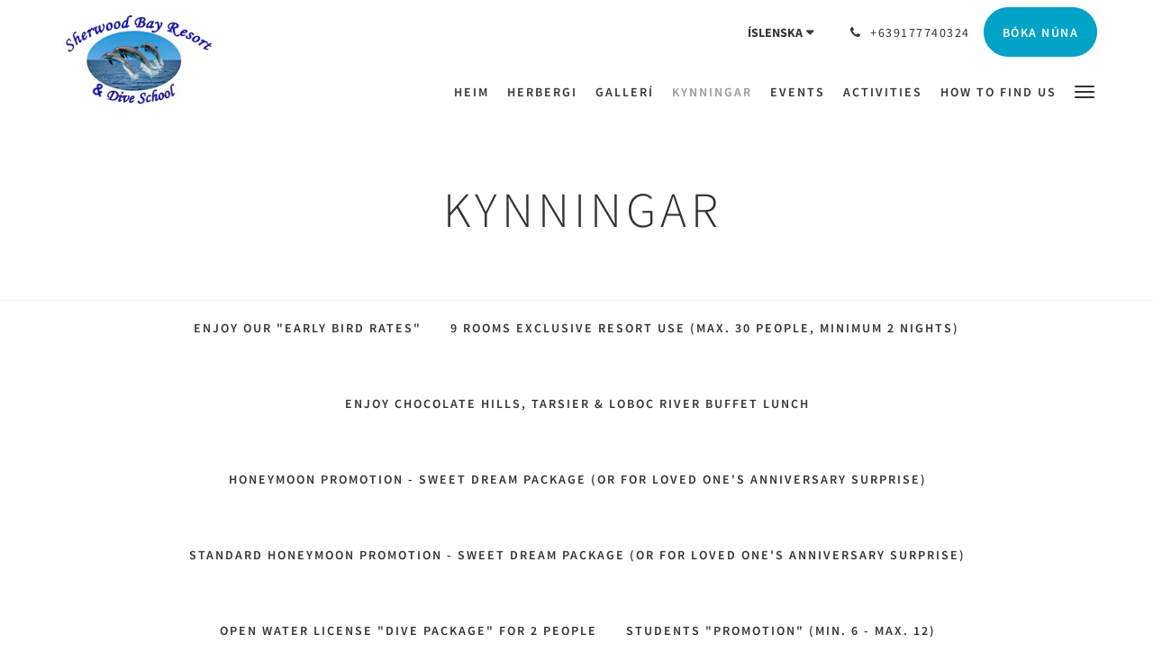

--- FILE ---
content_type: text/html
request_url: https://www.sherwoodbay.com/is/promotions/students-promotion-min-6-max-12.html
body_size: 6971
content:
<!doctype html><!--[if lt IE 7 ]><html lang="is" class="no-js ie6"><![endif]--><!--[if IE 7 ]><html lang="is" class="no-js ie7"><![endif]--><!--[if IE 8 ]><html lang="is" class="no-js ie8"><![endif]--><!--[if IE 9 ]><html lang="is" class="no-js ie9"><![endif]--><!--[if (gt IE 9)|!(IE)]><!--><html lang="is" class="no-js"><!--<![endif]--><head prefix="og: http://ogp.me/ns#"><meta charset="utf-8"><meta http-equiv="X-UA-Compatible" content="IE=edge"><meta name="viewport" content="width=device-width, initial-scale=1, maximum-scale=5"><link rel="icon" type="image/x-icon" href="//webbox-assets.siteminder.com/assets/images/favicon-home.ico"><title>Students "Promotion" (Min. 6 - Max. 12) | Sherwood Bay Resort</title><link rel="canonical" href="https://www.sherwoodbay.com/is/promotions/students-promotion-min-6-max-12.html"><link rel="alternate" hreflang="ca" href="https://www.sherwoodbay.com/ca/promotions/students-promotion-min-6-max-12.html"><link rel="alternate" hreflang="zh" href="https://www.sherwoodbay.com/zh/promotions/students-promotion-min-6-max-12.html"><link rel="alternate" hreflang="tw" href="https://www.sherwoodbay.com/tw/promotions/students-promotion-min-6-max-12.html"><link rel="alternate" hreflang="da" href="https://www.sherwoodbay.com/da/promotions/students-promotion-min-6-max-12.html"><link rel="alternate" hreflang="nl" href="https://www.sherwoodbay.com/nl/promotions/students-promotion-min-6-max-12.html"><link rel="alternate" hreflang="en" href="https://www.sherwoodbay.com/promotions/students-promotion-min-6-max-12.html"><link rel="alternate" hreflang="fi" href="https://www.sherwoodbay.com/fi/promotions/students-promotion-min-6-max-12.html"><link rel="alternate" hreflang="fr" href="https://www.sherwoodbay.com/fr/promotions/students-promotion-min-6-max-12.html"><link rel="alternate" hreflang="de" href="https://www.sherwoodbay.com/de/promotions/students-promotion-min-6-max-12.html"><link rel="alternate" hreflang="el" href="https://www.sherwoodbay.com/el/promotions/students-promotion-min-6-max-12.html"><link rel="alternate" hreflang="is" href="https://www.sherwoodbay.com/is/promotions/students-promotion-min-6-max-12.html"><link rel="alternate" hreflang="id" href="https://www.sherwoodbay.com/id/promotions/students-promotion-min-6-max-12.html"><link rel="alternate" hreflang="it" href="https://www.sherwoodbay.com/it/promotions/students-promotion-min-6-max-12.html"><link rel="alternate" hreflang="ja" href="https://www.sherwoodbay.com/ja/promotions/students-promotion-min-6-max-12.html"><link rel="alternate" hreflang="ko" href="https://www.sherwoodbay.com/ko/promotions/students-promotion-min-6-max-12.html"><link rel="alternate" hreflang="no" href="https://www.sherwoodbay.com/no/promotions/students-promotion-min-6-max-12.html"><link rel="alternate" hreflang="pt" href="https://www.sherwoodbay.com/pt/promotions/students-promotion-min-6-max-12.html"><link rel="alternate" hreflang="ru" href="https://www.sherwoodbay.com/ru/promotions/students-promotion-min-6-max-12.html"><link rel="alternate" hreflang="es" href="https://www.sherwoodbay.com/es/promotions/students-promotion-min-6-max-12.html"><link rel="alternate" hreflang="sv" href="https://www.sherwoodbay.com/sv/promotions/students-promotion-min-6-max-12.html"><link rel="alternate" hreflang="th" href="https://www.sherwoodbay.com/th/promotions/students-promotion-min-6-max-12.html"><meta name="robots" content="index, follow"><meta name="author" content="Dvalarstaður Sherwood Bay Resort &amp; Aqua Sports Inc."><meta name="description" content=""><meta property="og:title" content="Promotions"><meta property="og:type" content="website"><meta name="og:description" content=""><meta name="og:site_name" content="www.sherwoodbay.com"><meta property="og:locale:alternate" content="ca"><meta property="og:locale:alternate" content="zh"><meta property="og:locale:alternate" content="tw"><meta property="og:locale:alternate" content="da"><meta property="og:locale:alternate" content="nl"><meta property="og:locale:alternate" content="en"><meta property="og:locale:alternate" content="fi"><meta property="og:locale:alternate" content="fr"><meta property="og:locale:alternate" content="de"><meta property="og:locale:alternate" content="el"><meta name="og:locale" content="is"><meta property="og:locale:alternate" content="id"><meta property="og:locale:alternate" content="it"><meta property="og:locale:alternate" content="ja"><meta property="og:locale:alternate" content="ko"><meta property="og:locale:alternate" content="no"><meta property="og:locale:alternate" content="pt"><meta property="og:locale:alternate" content="ru"><meta property="og:locale:alternate" content="es"><meta property="og:locale:alternate" content="sv"><meta property="og:locale:alternate" content="th"><meta property="og:url" content="https://www.sherwoodbay.com/is/promotions/students-promotion-min-6-max-12.html"><meta property="og:image" content=""><link rel="stylesheet" href="//webbox-assets.siteminder.com/assets/themes/css/theme1colorPalette3-47f4357e376eab755e2742ab60909667.css"><script defer>window.smcv=window.smcv||{},window.smcv.fireWhenReady=function(n,e){var r,c=0,i=setInterval(function(){try{20===++c&&(console.warn(n+" failed indefinitely. "),clearInterval(i)),r=n.split(".").reduce(function(n,e){return n[e]},window)}catch(e){console.info("retrying..."+c+" "+n)}void 0!==r&&(e(),clearInterval(i))},500)};</script><script>
    window.propertyId= "825a952f-4973-472c-afd9-6209f870daf0";
</script><script>(function(w,d,s,l,i){w[l]=w[l]||[];w[l].push({'gtm.start':
            new Date().getTime(),event:'gtm.js'});var f=d.getElementsByTagName(s)[0],
        j=d.createElement(s),dl=l!='dataLayer'?'&l='+l:'';j.async=true;j.src=
        'https://www.googletagmanager.com/gtm.js?id='+i+dl;f.parentNode.insertBefore(j,f);
    })(window,document,'script','dataLayer','GTM-WD6VSBF');</script><link rel="stylesheet" href="https://unpkg.com/leaflet@1.3.1/dist/leaflet.css" integrity="sha512-Rksm5RenBEKSKFjgI3a41vrjkw4EVPlJ3+OiI65vTjIdo9brlAacEuKOiQ5OFh7cOI1bkDwLqdLw3Zg0cRJAAQ==" crossorigin=""><script src="https://unpkg.com/leaflet@1.3.1/dist/leaflet.js" integrity="sha512-/Nsx9X4HebavoBvEBuyp3I7od5tA0UzAxs+j83KgC8PU0kgB4XiK4Lfe4y4cgBtaRJQEIFCW+oC506aPT2L1zw==" crossorigin="" async></script><script type="application/javascript" src="//webbox-assets.siteminder.com/assets/libs/js/canvas-js-bundle-v4.js"></script><script type="application/ld+json">{"@context": "http://schema.org","@type": "Hotel","description": "[Replace with property Strapline] - [Skiptu út fyrir umsögn um eign]","hasMap": "https://maps.googleapis.com/maps/api/staticmap?zoom=15&center=9.64037340,123.83082655&size=1600x1200&sensor=false&markers=color:blue%7c9.64037340,123.83082655","address": {"@type": "PostalAddress","addressLocality": "Dauis","addressRegion": "Bohol","postalCode": "6339","streetAddress": "Riverside","addressCountry": "Philippines"},"geo": {"@type": "GeoCoordinates","latitude": 9.64037340,"longitude": 123.83082655},"telephone": "+639177740324","url": "https://www.sherwoodbay.com","name": "Dvalarstaður Sherwood Bay Resort & Aqua Sports Inc.","photo": "https://webbox.imgix.net/images/xwwbzdliceglhuzk/e444fb48-9f44-4d3a-965c-fc4d4dd81fa9.jpg","image": "https://webbox.imgix.net/images/xwwbzdliceglhuzk/e444fb48-9f44-4d3a-965c-fc4d4dd81fa9.jpg","starRating": { "@type": "Rating", "ratingValue" : "3.0" }}</script></head><body class="horizontal_logo theme1 colorPalette3 typography1 buttonStyle3 page-promotion lang-is"><div class="navbar-container"><nav class="navbar navbar-fixed-top navbar-main"><div class="container"><div class="row"><div class="hidden-xs col-sm-3 logo-container"><a href="/is/index.html"><div class="logo"><span class="logo-helper"></span><img class="logo-img" src="//webbox.imgix.net/images/xwwbzdliceglhuzk/edea4c88-9c1a-46a9-beeb-19d77f3adc26.jpg?auto=format,compress&amp;fit=crop&amp;h=112" alt="Dvalarstaður Sherwood Bay Resort &amp; Aqua Sports Inc."></div></a></div><div class="col-xs-12 col-sm-9"><div class="navbar navbar-actions text-right"><button type="button" class="navbar-toggle collapsed" data-toggle="collapse" data-target="#navbar-links"><span class="sr-only">Toggle navigation</span><span class="icon-bar"></span><span class="icon-bar"></span><span class="icon-bar"></span></button><div class="dropdown language-switcher-wrapper"><button type="button" class="btn-language-switcher" id="languageSwitcher-976d319fa67149059629c3eef19bce7f" data-toggle="dropdown" aria-haspopup="true" aria-controls="languageMenu-976d319fa67149059629c3eef19bce7f" tabindex="0"><span tabindex="-1"><span aria-labelledby="languageSwitcher-976d319fa67149059629c3eef19bce7f" aria-label="Íslenska" class="pull-left btn-language-switcher_label"><span class="languageCode">Íslenska</span></span></span></button><select name="ddlLanguages" id="ddlLanguages-976d319fa67149059629c3eef19bce7f" class="languages-native-dropdown" onchange="switchLanguage(this)"><option value="/ca/promotions/students-promotion-min-6-max-12.html">Català</option><option value="/zh/promotions/students-promotion-min-6-max-12.html">简体</option><option value="/tw/promotions/students-promotion-min-6-max-12.html">繁體</option><option value="/da/promotions/students-promotion-min-6-max-12.html">Dansk</option><option value="/nl/promotions/students-promotion-min-6-max-12.html">Nederlands</option><option value="/promotions/students-promotion-min-6-max-12.html">English</option><option value="/fi/promotions/students-promotion-min-6-max-12.html">Suomi</option><option value="/fr/promotions/students-promotion-min-6-max-12.html">Français</option><option value="/de/promotions/students-promotion-min-6-max-12.html">Deutsch</option><option value="/el/promotions/students-promotion-min-6-max-12.html">Ελληνικά</option><option value="/is/promotions/students-promotion-min-6-max-12.html" selected>Íslenska</option><option value="/id/promotions/students-promotion-min-6-max-12.html">Bahasa Indonesia</option><option value="/it/promotions/students-promotion-min-6-max-12.html">Italiano</option><option value="/ja/promotions/students-promotion-min-6-max-12.html">日本語</option><option value="/ko/promotions/students-promotion-min-6-max-12.html">한국인</option><option value="/no/promotions/students-promotion-min-6-max-12.html">Norsk</option><option value="/pt/promotions/students-promotion-min-6-max-12.html">Português</option><option value="/ru/promotions/students-promotion-min-6-max-12.html">Русский</option><option value="/es/promotions/students-promotion-min-6-max-12.html">Español</option><option value="/sv/promotions/students-promotion-min-6-max-12.html">Svenska</option><option value="/th/promotions/students-promotion-min-6-max-12.html">ไทย</option></select><ul id="languageMenu-976d319fa67149059629c3eef19bce7f" class="dropdown-menu language-dropdown-menu" aria-labelledby="languageSwitcher"><li class="language-dropdown-menu__item"><a class="language-dropdown-menu__item-link " hreflang="ca" href="/ca/promotions/students-promotion-min-6-max-12.html"><span class="language-label">Català</span></a></li><li class="language-dropdown-menu__item"><a class="language-dropdown-menu__item-link " hreflang="zh-Hans" href="/zh/promotions/students-promotion-min-6-max-12.html"><span class="language-label">简体</span></a></li><li class="language-dropdown-menu__item"><a class="language-dropdown-menu__item-link " hreflang="zh-Hant" href="/tw/promotions/students-promotion-min-6-max-12.html"><span class="language-label">繁體</span></a></li><li class="language-dropdown-menu__item"><a class="language-dropdown-menu__item-link " hreflang="da" href="/da/promotions/students-promotion-min-6-max-12.html"><span class="language-label">Dansk</span></a></li><li class="language-dropdown-menu__item"><a class="language-dropdown-menu__item-link " hreflang="nl" href="/nl/promotions/students-promotion-min-6-max-12.html"><span class="language-label">Nederlands</span></a></li><li class="language-dropdown-menu__item"><a class="language-dropdown-menu__item-link " hreflang="en" href="/promotions/students-promotion-min-6-max-12.html"><span class="language-label">English</span></a></li><li class="language-dropdown-menu__item"><a class="language-dropdown-menu__item-link " hreflang="fi" href="/fi/promotions/students-promotion-min-6-max-12.html"><span class="language-label">Suomi</span></a></li><li class="language-dropdown-menu__item"><a class="language-dropdown-menu__item-link " hreflang="fr" href="/fr/promotions/students-promotion-min-6-max-12.html"><span class="language-label">Français</span></a></li><li class="language-dropdown-menu__item"><a class="language-dropdown-menu__item-link " hreflang="de" href="/de/promotions/students-promotion-min-6-max-12.html"><span class="language-label">Deutsch</span></a></li><li class="language-dropdown-menu__item"><a class="language-dropdown-menu__item-link " hreflang="el" href="/el/promotions/students-promotion-min-6-max-12.html"><span class="language-label">Ελληνικά</span></a></li><li class="language-dropdown-menu__item"><a class="language-dropdown-menu__item-link current" hreflang="is" href="/is/promotions/students-promotion-min-6-max-12.html"><span class="language-label">Íslenska</span></a></li><li class="language-dropdown-menu__item"><a class="language-dropdown-menu__item-link " hreflang="id" href="/id/promotions/students-promotion-min-6-max-12.html"><span class="language-label">Bahasa Indonesia</span></a></li><li class="language-dropdown-menu__item"><a class="language-dropdown-menu__item-link " hreflang="it" href="/it/promotions/students-promotion-min-6-max-12.html"><span class="language-label">Italiano</span></a></li><li class="language-dropdown-menu__item"><a class="language-dropdown-menu__item-link " hreflang="ja" href="/ja/promotions/students-promotion-min-6-max-12.html"><span class="language-label">日本語</span></a></li><li class="language-dropdown-menu__item"><a class="language-dropdown-menu__item-link " hreflang="ko" href="/ko/promotions/students-promotion-min-6-max-12.html"><span class="language-label">한국인</span></a></li><li class="language-dropdown-menu__item"><a class="language-dropdown-menu__item-link " hreflang="nb" href="/no/promotions/students-promotion-min-6-max-12.html"><span class="language-label">Norsk</span></a></li><li class="language-dropdown-menu__item"><a class="language-dropdown-menu__item-link " hreflang="pt" href="/pt/promotions/students-promotion-min-6-max-12.html"><span class="language-label">Português</span></a></li><li class="language-dropdown-menu__item"><a class="language-dropdown-menu__item-link " hreflang="ru" href="/ru/promotions/students-promotion-min-6-max-12.html"><span class="language-label">Русский</span></a></li><li class="language-dropdown-menu__item"><a class="language-dropdown-menu__item-link " hreflang="es" href="/es/promotions/students-promotion-min-6-max-12.html"><span class="language-label">Español</span></a></li><li class="language-dropdown-menu__item"><a class="language-dropdown-menu__item-link " hreflang="sv" href="/sv/promotions/students-promotion-min-6-max-12.html"><span class="language-label">Svenska</span></a></li><li class="language-dropdown-menu__item"><a class="language-dropdown-menu__item-link " hreflang="th" href="/th/promotions/students-promotion-min-6-max-12.html"><span class="language-label">ไทย</span></a></li></ul></div><div class="pull-right"><a href="tel:+639177740324" class="navbar-text hotel-phone pull-left visible-md visible-lg"><span class="fa fa-phone hotel-phone-icon"></span><span>+639177740324</span></a><a class="btn btn-modal pull-left visible-xs visible-sm" href="tel:+639177740324"><span class="fa fa-phone hotel-phone-icon"></span></a><div class="modal fade" id="contactModal" tabindex="-1" role="dialog" aria-labelledby="contactModalLabel"><div class="modal-dialog modal-sm" role="document"><div class="modal-content"><div class="modal-header"><button type="button" class="close" data-dismiss="modal" aria-label="Close"><span aria-hidden="true">×</span></button><h2 class="modal-title" id="contactModalLabel">Hafa samband</h2></div><div class="modal-body"><div class="modal-body_number"><h3 class="modal-body_label">Símanúmer 1</h3><a href="tel:+639177740324" class="modal-body_link">+639177740324</a></div></div></div></div></div><form class="booking-button-form text-center" target="_blank" action="https://apac.littlehotelier.com/properties/sherwoodbayaquaresortdirect" method="GET" autocomplete="off"><input type="hidden" name="locale" value="is"><input type="hidden" name="referrer" value="canvas"><button type="submit" class="btn btn-primary navbar-btn navbar-booking-btn " tabindex="0"><span tabindex="-1">Bóka núna</span></button></form></div></div><div id="navbar-links" class="navbar navbar-links navbar-collapse collapse"><ul class="nav navbar-nav navbar-right"><li role="presentation" class=" "><a role="menuitem" tabindex="0" href="/is/index.html"><span tabindex="-1">Heim</span></a></li><li role="presentation" class=" "><a role="menuitem" tabindex="0" href="/is/rooms.html"><span tabindex="-1">Herbergi</span></a></li><li role="presentation" class=" "><a role="menuitem" tabindex="0" href="/is/gallery.html"><span tabindex="-1">Gallerí</span></a></li><li role="presentation" class=" active"><a role="menuitem" tabindex="0" href="/is/promotions.html"><span tabindex="-1">Kynningar</span></a></li><li role="presentation" class=" "><a role="menuitem" tabindex="0" href="/is/events.html"><span tabindex="-1">Events</span></a></li><li role="presentation" class="hidden-sm "><a role="menuitem" tabindex="0" href="/is/activities.html"><span tabindex="-1">Activities</span></a></li><li role="presentation" class="hidden-sm hidden-md "><a role="menuitem" tabindex="0" href="/is/how-to-find-us.html"><span tabindex="-1">How to Find Us</span></a></li><li role="presentation" class="hidden-sm hidden-md hidden-lg "><a role="menuitem" tabindex="0" href="/is/attractions.html"><span tabindex="-1">Áhugaverðir staðir</span></a></li><li role="presentation" class="hidden-sm hidden-md hidden-lg "><a role="menuitem" tabindex="0" href="/is/virtual-tour.html"><span tabindex="-1">Virtual Tour</span></a></li><li role="presentation" class="hidden-sm hidden-md hidden-lg "><a role="menuitem" tabindex="0" href="/is/contact-us.html"><span tabindex="-1">Hafa samband</span></a></li><li role="presentation" class="hidden-sm hidden-md hidden-lg "><a role="menuitem" tabindex="0" href="/is/about-us.html"><span tabindex="-1">Um okkur</span></a></li><li role="presentation" class="hidden-sm hidden-md hidden-lg "><a role="menuitem" tabindex="0" href="/is/terms-conditions-cancellation-policy.html"><span tabindex="-1">Terms &amp; Conditions - Cancellation Policy</span></a></li><li class="dropdown hidden-xs "><a href="#" class="dropdown-toggle" data-toggle="dropdown" role="button"><div class="bar-top"></div><div class="bar"></div><div class="bar-btm"></div></a><ul class="dropdown-menu"><li role="presentation" class=" hidden-sm hidden-md hidden-lg "><a role="menuitem" tabindex="0" href="/is/rooms.html"><span tabindex="-1">Herbergi</span></a></li><li role="presentation" class=" hidden-sm hidden-md hidden-lg "><a role="menuitem" tabindex="0" href="/is/gallery.html"><span tabindex="-1">Gallerí</span></a></li><li role="presentation" class=" hidden-sm hidden-md hidden-lg active"><a role="menuitem" tabindex="0" href="/is/promotions.html"><span tabindex="-1">Kynningar</span></a></li><li role="presentation" class=" hidden-sm hidden-md hidden-lg "><a role="menuitem" tabindex="0" href="/is/events.html"><span tabindex="-1">Events</span></a></li><li role="presentation" class=" hidden-md hidden-lg "><a role="menuitem" tabindex="0" href="/is/activities.html"><span tabindex="-1">Activities</span></a></li><li role="presentation" class=" hidden-lg "><a role="menuitem" tabindex="0" href="/is/how-to-find-us.html"><span tabindex="-1">How to Find Us</span></a></li><li role="presentation" class=" "><a role="menuitem" tabindex="0" href="/is/attractions.html"><span tabindex="-1">Áhugaverðir staðir</span></a></li><li role="presentation" class=" "><a role="menuitem" tabindex="0" href="/is/virtual-tour.html"><span tabindex="-1">Virtual Tour</span></a></li><li role="presentation" class=" "><a role="menuitem" tabindex="0" href="/is/contact-us.html"><span tabindex="-1">Hafa samband</span></a></li><li role="presentation" class=" "><a role="menuitem" tabindex="0" href="/is/about-us.html"><span tabindex="-1">Um okkur</span></a></li><li role="presentation" class=" "><a role="menuitem" tabindex="0" href="/is/terms-conditions-cancellation-policy.html"><span tabindex="-1">Terms &amp; Conditions - Cancellation Policy</span></a></li></ul></li></ul></div></div></div></div></nav></div><div class="mobile-branding navbar hidden-sm hidden-md hidden-lg "><a class="" href="/is/index.html"><div class="logo"><span class="logo-helper"></span><img class="logo-img" src="//webbox.imgix.net/images/xwwbzdliceglhuzk/edea4c88-9c1a-46a9-beeb-19d77f3adc26.jpg?auto=format,compress&amp;fit=crop&amp;h=40" alt="Dvalarstaður Sherwood Bay Resort &amp; Aqua Sports Inc."></div></a></div><div id="content-wrap"><div id="content"><div class="standard-page promotions-page"><div class="page-header"><div class="container"><h1>Kynningar</h1></div></div><div class="page-nav"><div class="container"><ul class="hidden-xs nav nav-pills"><li class=""><a href="/is/promotions/enjoy-our-early-bird-rates.html"> Enjoy our "Early Bird Rates" </a></li><li class=""><a href="/is/promotions/9-rooms-exclusive-resort-use-max-30-people-minimum-2-nights.html"> 9 Rooms Exclusive Resort Use (Max. 30 People, Minimum 2 nights) </a></li><li class=""><a href="/is/promotions/enjoy-chocolate-hills-tarsier-loboc-river-buffet-lunch.html"> Enjoy Chocolate Hills, Tarsier &amp; Loboc River Buffet Lunch </a></li><li class=""><a href="/is/promotions/honeymoon-promotion-sweet-dream-package-or-for-loved-one-s-anniversary-surprise.html"> Honeymoon Promotion - Sweet Dream Package (or For Loved One's Anniversary Surprise) </a></li><li class=""><a href="/is/promotions/standard-honeymoon-promotion-sweet-dream-package-or-for-loved-one-s-anniversary-surprise.html"> Standard Honeymoon Promotion - Sweet Dream Package (or For Loved One's Anniversary Surprise) </a></li><li class=""><a href="/is/promotions/open-water-license-dive-package-for-2-people.html"> Open Water License "Dive Package" for 2 people </a></li><li class="active"><a href="/is/promotions/students-promotion-min-6-max-12.html"> Students "Promotion" (Min. 6 - Max. 12) </a></li></ul><div class="room-type-select hidden-sm hidden-md hidden-lg form-group"><select class="form-control mobile-select-control" name="itemSelect" id="itemSelect"><option value="/is/promotions/enjoy-our-early-bird-rates.html"> Enjoy our "Early Bird Rates" </option><option value="/is/promotions/9-rooms-exclusive-resort-use-max-30-people-minimum-2-nights.html"> 9 Rooms Exclusive Resort Use (Max. 30 People, Minimum 2 nights) </option><option value="/is/promotions/enjoy-chocolate-hills-tarsier-loboc-river-buffet-lunch.html"> Enjoy Chocolate Hills, Tarsier &amp; Loboc River Buffet Lunch </option><option value="/is/promotions/honeymoon-promotion-sweet-dream-package-or-for-loved-one-s-anniversary-surprise.html"> Honeymoon Promotion - Sweet Dream Package (or For Loved One's Anniversary Surprise) </option><option value="/is/promotions/standard-honeymoon-promotion-sweet-dream-package-or-for-loved-one-s-anniversary-surprise.html"> Standard Honeymoon Promotion - Sweet Dream Package (or For Loved One's Anniversary Surprise) </option><option value="/is/promotions/open-water-license-dive-package-for-2-people.html"> Open Water License "Dive Package" for 2 people </option><option selected value="/is/promotions/students-promotion-min-6-max-12.html"> Students "Promotion" (Min. 6 - Max. 12) </option></select></div></div></div><div class="container"><div class="promotion"><div class="row"><div class="col-xs-12 col-sm-8 col-md-8"><div class="images"><div id="carousel-4767" class="carousel slide" data-ride="carousel" data-interval="false"><div class="carousel-inner" role="listbox"><div class="item active"><img src="//webbox.imgix.net/images/xwwbzdliceglhuzk/e444fb48-9f44-4d3a-965c-fc4d4dd81fa9.jpg?auto=format,compress&amp;fit=crop&amp;crop=entropy" alt="" style="width:100%;"></div><div class="item "><img src="//webbox.imgix.net/images/xwwbzdliceglhuzk/abfe41fc-5f57-4f49-b0be-877da8734eac.jpg?auto=format,compress&amp;fit=crop&amp;crop=entropy" alt="" style="width:100%;"></div><div class="item "><img src="//webbox.imgix.net/images/xwwbzdliceglhuzk/74fe7e8c-2206-40b7-9d84-2d9ad2fc6a9b.jpg?auto=format,compress&amp;fit=crop&amp;crop=entropy" alt="" style="width:100%;"></div><div class="item "><img src="//webbox.imgix.net/images/xwwbzdliceglhuzk/0875372e-6d16-4a71-bfff-df6f41bf8f84.jpg?auto=format,compress&amp;fit=crop&amp;crop=entropy" alt="" style="width:100%;"></div><div class="item "><img src="//webbox.imgix.net/images/xwwbzdliceglhuzk/f129cf91-2d0c-4d8c-b2fb-eeb92f5f236d.jpg?auto=format,compress&amp;fit=crop&amp;crop=entropy" alt="" style="width:100%;"></div><div class="item "><img src="//webbox.imgix.net/images/xwwbzdliceglhuzk/00825df3-8cef-4f2b-a69e-b0d777bacebc.jpg?auto=format,compress&amp;fit=crop&amp;crop=entropy" alt="" style="width:100%;"></div><div class="item "><img src="//webbox.imgix.net/images/xwwbzdliceglhuzk/a52d0ca1-6869-4784-a913-81e3c3697573.jpg?auto=format,compress&amp;fit=crop&amp;crop=entropy" alt="" style="width:100%;"></div><div class="item "><img src="//webbox.imgix.net/images/xwwbzdliceglhuzk/667d2901-da11-4139-b593-110d6c7ff750.jpg?auto=format,compress&amp;fit=crop&amp;crop=entropy" alt="" style="width:100%;"></div></div><a class="left carousel-control" href="#carousel-4767" role="button" data-slide="prev"><span class="icon-prev" aria-hidden="true"></span><span class="sr-only">Previous</span></a><a class="right carousel-control" href="#carousel-4767" role="button" data-slide="next"><span class="icon-next" aria-hidden="true"></span><span class="sr-only">Next</span></a></div></div><div class="row"><div class="hidden-xs col-xs-12 col-sm-6"><div class="image"><img src="//webbox.imgix.net/images/xwwbzdliceglhuzk/abfe41fc-5f57-4f49-b0be-877da8734eac.jpg?auto=format,compress&amp;fit=crop&amp;crop=entropy" alt="" style="width:100%;"></div></div><div class="hidden-xs col-xs-12 col-sm-6"><div class="image"><img src="//webbox.imgix.net/images/xwwbzdliceglhuzk/74fe7e8c-2206-40b7-9d84-2d9ad2fc6a9b.jpg?auto=format,compress&amp;fit=crop&amp;crop=entropy" alt="" style="width:100%;"></div></div></div></div><div class="col-xs-12 col-sm-4 col-md-4"><div class="info"><h2>Students "Promotion" (Min. 6 - Max. 12)</h2><div><p>Inclusions : 3 Adjoining Bedrooms With 2 Bathrooms, 2 Private Verandas, 1 Kitchenette, 2 Flat Screen TVs &nbsp;</p><p><em><strong>During our Lean Season &amp; High Season - P11,500 for 6 People With Breakfast </strong></em></p><p><em><strong>P800 / Extra Person (Up to 12 Persons) With Breakfast&nbsp; </strong></em></p><p><em>15 June - 30 Sep</em></p><p><em>07 Oct - 18 Dec</em></p><p><em>11 Jan - 31 Jan</em></p><p><em>11 Apr - 25 Apr</em></p><p><em>08 May - 14 June</em></p><p><em><strong>During our Peak Season - P13,500 for 6 People With Breakfast </strong></em></p><p><em><strong>P800 / Extra Person (Up to 12 Persons) With Breakfast </strong></em></p><p><em>19 Dec - 10 Jan</em></p><p><em>1 Feb - 10 Apr</em></p><p><em>26 Apr - 07 May</em></p><p><em>01 Oct - 06 Oct</em></p><p>&nbsp;</p></div></div></div></div></div></div></div></div><div id="footer"><div class="footer"><div class="container"><div class="links"><div class="row"><div class="col-xs-12 col-sm-3 col-md-3"><h4 class="section-name">Dvalarstaður Sherwood Bay Resort &amp; Aqua Sports Inc.</h4><p style="font-size: 14px; padding: 5px 0"><a href="https://maps.google.com/?q=Dvalarsta%C3%B0ur+Sherwood+Bay+Resort+%26+Aqua+Sports+Inc.+Riverside, Dauis, Bohol, 6339, Philippines&amp;ll=9.64037340,123.83082655" target="_blank" rel="noopener"> Riverside, Dauis, Bohol, 6339, Philippines </a></p></div><div class="col-xs-12 col-sm-3"></div><div class="col-xs-12 col-sm-3"></div><div class="col-xs-12 col-sm-3"><h4 class="section-name">Samfélagsmiðlar</h4><ul class="list-unstyled social-media-links"><li><a href="https://web.facebook.com/sherwoodbayresort/?_rdc=1&amp;_rdr" target="_blank"><i class="facebook-icon"></i><span class="social-icon"></span>facebook </a></li></ul></div></div></div></div></div><div class="copyright"><div class="container"><div class="row"><div class="col-xs-12 col-md-3 text-center"><p><span class="fa fa-copyright"></span><span class="fa-copyright__year"></span> All rights reserved </p></div><div class="col-xs-12 col-md-6 text-center"><div class="languages"><a id="ca" class="btn-lang" aria-label="Catalan" href="/ca/promotions/students-promotion-min-6-max-12.html"><span>Català</span></a><a id="zh" class="btn-lang" aria-label="Chinese (Simplified)" href="/zh/promotions/students-promotion-min-6-max-12.html"><span>简体</span></a><a id="tw" class="btn-lang" aria-label="Chinese (Traditional)" href="/tw/promotions/students-promotion-min-6-max-12.html"><span>繁體</span></a><a id="da" class="btn-lang" aria-label="Danish" href="/da/promotions/students-promotion-min-6-max-12.html"><span>Dansk</span></a><a id="nl" class="btn-lang" aria-label="Dutch" href="/nl/promotions/students-promotion-min-6-max-12.html"><span>Nederlands</span></a><a id="en" class="btn-lang" aria-label="English" href="/promotions/students-promotion-min-6-max-12.html"><span>English</span></a><a id="fi" class="btn-lang" aria-label="Finnish" href="/fi/promotions/students-promotion-min-6-max-12.html"><span>Suomi</span></a><a id="fr" class="btn-lang" aria-label="French" href="/fr/promotions/students-promotion-min-6-max-12.html"><span>Français</span></a><a id="de" class="btn-lang" aria-label="German" href="/de/promotions/students-promotion-min-6-max-12.html"><span>Deutsch</span></a><a id="el" class="btn-lang" aria-label="Greek" href="/el/promotions/students-promotion-min-6-max-12.html"><span>Ελληνικά</span></a><a id="is" class="btn-lang" aria-label="Icelandic" href="/is/promotions/students-promotion-min-6-max-12.html"><span>Íslenska</span></a><a id="id" class="btn-lang" aria-label="Indonesian" href="/id/promotions/students-promotion-min-6-max-12.html"><span>Bahasa Indonesia</span></a><a id="it" class="btn-lang" aria-label="Italian" href="/it/promotions/students-promotion-min-6-max-12.html"><span>Italiano</span></a><a id="ja" class="btn-lang" aria-label="Japanese" href="/ja/promotions/students-promotion-min-6-max-12.html"><span>日本語</span></a><a id="ko" class="btn-lang" aria-label="Korean" href="/ko/promotions/students-promotion-min-6-max-12.html"><span>한국인</span></a><a id="no" class="btn-lang" aria-label="Norwegian" href="/no/promotions/students-promotion-min-6-max-12.html"><span>Norsk</span></a><a id="pt" class="btn-lang" aria-label="Portuguese" href="/pt/promotions/students-promotion-min-6-max-12.html"><span>Português</span></a><a id="ru" class="btn-lang" aria-label="Russian" href="/ru/promotions/students-promotion-min-6-max-12.html"><span>Русский</span></a><a id="es" class="btn-lang" aria-label="Spanish" href="/es/promotions/students-promotion-min-6-max-12.html"><span>Español</span></a><a id="sv" class="btn-lang" aria-label="Swedish" href="/sv/promotions/students-promotion-min-6-max-12.html"><span>Svenska</span></a><a id="th" class="btn-lang" aria-label="Thai" href="/th/promotions/students-promotion-min-6-max-12.html"><span>ไทย</span></a></div></div><div class="col-xs-12 col-md-3 text-center "><p>Powered by <a target="_blank" href="https://www.siteminder.com/canvas">Canvas</a></p></div></div></div></div></div></div><script defer>function switchLanguage(option) { window.location.href = option.value; }</script><script defer>
    document.addEventListener("DOMContentLoaded", function(event) {
        var $modal = document.getElementById('contactModal');
        if ($modal) {
            document.body.appendChild($modal);
        }
    });
</script><script type="application/javascript" defer>
            (function () {
                $('#itemSelect').on('change', function () {
                    window.location.href = this.value;
                });
            })();
        </script><script type="application/javascript" defer>
    (function () {
        var languageBtns = [].slice.call(document.querySelectorAll(".btn-lang"));
        if (!!languageBtns.length) {
            
            var lang = document.getElementById('en');
            var match = window.location.pathname.match("/(.+?)/");
            if (!!match && match.length > 1 && document.getElementById(match[1])) {
                lang = document.getElementById(window.location.pathname.match("/(.+?)/")[1]);
            }
            lang.classList.add("active");
            
            var minSize = getComputedStyle(languageBtns[0])['min-width'];
            var maxSize = Math.max.apply(Math, languageBtns.map(function (btn) {
                return btn.clientWidth;
            }));
            if (maxSize > minSize) {
                languageBtns.style.minWidth = maxSize;
            }
        }
    })();
</script><script type="application/javascript" defer>
    document.querySelector('.fa-copyright__year').textContent = new Date().getFullYear()
</script><script defer>
    window.isPublish = true
</script><script type="application/javascript" defer>

    $(window).scroll(function() {
        var scroll = $(window).scrollTop();

        if (scroll < 20) {
            $("body").removeClass("scrolling");
        }

        if (scroll >= 20) {
            $("body").addClass("scrolling");
        }
    });

</script></body></html>

--- FILE ---
content_type: text/css
request_url: https://webbox-assets.siteminder.com/assets/themes/css/theme1colorPalette3-47f4357e376eab755e2742ab60909667.css
body_size: 48751
content:
@charset "UTF-8";html{font-family:sans-serif;-ms-text-size-adjust:100%;-webkit-text-size-adjust:100%}body{margin:0}article,aside,details,figcaption,figure,footer,header,hgroup,main,menu,nav,section,summary{display:block}audio,canvas,progress,video{display:inline-block;vertical-align:baseline}audio:not([controls]){display:none;height:0}[hidden],template{display:none}a{background-color:transparent}a:active,a:hover{outline:0}abbr[title]{border-bottom:1px dotted}b,strong{font-weight:700}dfn{font-style:italic}h1{font-size:2em;margin:.67em 0}mark{background:#ff0;color:#000}small{font-size:80%}sub,sup{font-size:75%;line-height:0;position:relative;vertical-align:baseline}sup{top:-.5em}sub{bottom:-.25em}img{border:0}svg:not(:root){overflow:hidden}figure{margin:1em 40px}hr{-webkit-box-sizing:content-box;box-sizing:content-box;height:0}pre{overflow:auto}code,kbd,pre,samp{font-family:monospace,monospace;font-size:1em}button,input,optgroup,select,textarea{color:inherit;font:inherit;margin:0}button{overflow:visible}button,select{text-transform:none}button,html input[type=button],input[type=reset],input[type=submit]{-webkit-appearance:button;cursor:pointer}button[disabled],html input[disabled]{cursor:default}button::-moz-focus-inner,input::-moz-focus-inner{border:0;padding:0}input{line-height:normal}input[type=checkbox],input[type=radio]{-webkit-box-sizing:border-box;box-sizing:border-box;padding:0}input[type=number]::-webkit-inner-spin-button,input[type=number]::-webkit-outer-spin-button{height:auto}input[type=search]{-webkit-appearance:textfield;-webkit-box-sizing:content-box;box-sizing:content-box}input[type=search]::-webkit-search-cancel-button,input[type=search]::-webkit-search-decoration{-webkit-appearance:none}fieldset{border:1px solid silver;margin:0 2px;padding:.35em .625em .75em}legend{border:0;padding:0}textarea{overflow:auto}optgroup{font-weight:700}table{border-collapse:collapse;border-spacing:0}td,th{padding:0}@media print{*,:after,:before{background:0 0!important;color:#000!important;-webkit-box-shadow:none!important;box-shadow:none!important;text-shadow:none!important}a,a:visited{text-decoration:underline}a[href]:after{content:" (" attr(href) ")"}abbr[title]:after{content:" (" attr(title) ")"}a[href^="#"]:after,a[href^="javascript:"]:after{content:""}blockquote,pre{border:1px solid #999;page-break-inside:avoid}thead{display:table-header-group}img,tr{page-break-inside:avoid}img{max-width:100%!important}h2,h3,p{orphans:3;widows:3}h2,h3{page-break-after:avoid}.navbar{display:none}.btn>.caret,.dropup>.btn>.caret{border-top-color:#000!important}.label{border:1px solid #000}.table{border-collapse:collapse!important}.table td,.table th{background-color:#fff!important}.table-bordered td,.table-bordered th{border:1px solid #ddd!important}}@font-face{font-family:'Glyphicons Halflings';src:url('../fonts/bootstrap/glyphicons-halflings-regular-f4769f9bdb7466be65088239c12046d1.eot');src:url('../fonts/bootstrap/glyphicons-halflings-regular-f4769f9bdb7466be65088239c12046d1.eot?#iefix') format("embedded-opentype"),url('../fonts/bootstrap/glyphicons-halflings-regular-448c34a56d699c29117adc64c43affeb.woff2') format("woff2"),url('../fonts/bootstrap/glyphicons-halflings-regular-fa2772327f55d8198301fdb8bcfc8158.woff') format("woff"),url('../fonts/bootstrap/glyphicons-halflings-regular-e18bbf611f2a2e43afc071aa2f4e1512.ttf') format("truetype"),url('../fonts/bootstrap/glyphicons-halflings-regular-89889688147bd7575d6327160d64e760.svg#glyphicons_halflingsregular') format("svg")}.glyphicon{position:relative;top:1px;display:inline-block;font-family:'Glyphicons Halflings';font-style:normal;font-weight:400;line-height:1;-webkit-font-smoothing:antialiased;-moz-osx-font-smoothing:grayscale}.glyphicon-asterisk:before{content:"\002a"}.glyphicon-plus:before{content:"\002b"}.glyphicon-eur:before,.glyphicon-euro:before{content:"\20ac"}.glyphicon-minus:before{content:"\2212"}.glyphicon-cloud:before{content:"\2601"}.glyphicon-envelope:before{content:"\2709"}.glyphicon-pencil:before{content:"\270f"}.glyphicon-glass:before{content:"\e001"}.glyphicon-music:before{content:"\e002"}.glyphicon-search:before{content:"\e003"}.glyphicon-heart:before{content:"\e005"}.glyphicon-star:before{content:"\e006"}.glyphicon-star-empty:before{content:"\e007"}.glyphicon-user:before{content:"\e008"}.glyphicon-film:before{content:"\e009"}.glyphicon-th-large:before{content:"\e010"}.glyphicon-th:before{content:"\e011"}.glyphicon-th-list:before{content:"\e012"}.glyphicon-ok:before{content:"\e013"}.glyphicon-remove:before{content:"\e014"}.glyphicon-zoom-in:before{content:"\e015"}.glyphicon-zoom-out:before{content:"\e016"}.glyphicon-off:before{content:"\e017"}.glyphicon-signal:before{content:"\e018"}.glyphicon-cog:before{content:"\e019"}.glyphicon-trash:before{content:"\e020"}.glyphicon-home:before{content:"\e021"}.glyphicon-file:before{content:"\e022"}.glyphicon-time:before{content:"\e023"}.glyphicon-road:before{content:"\e024"}.glyphicon-download-alt:before{content:"\e025"}.glyphicon-download:before{content:"\e026"}.glyphicon-upload:before{content:"\e027"}.glyphicon-inbox:before{content:"\e028"}.glyphicon-play-circle:before{content:"\e029"}.glyphicon-repeat:before{content:"\e030"}.glyphicon-refresh:before{content:"\e031"}.glyphicon-list-alt:before{content:"\e032"}.glyphicon-lock:before{content:"\e033"}.glyphicon-flag:before{content:"\e034"}.glyphicon-headphones:before{content:"\e035"}.glyphicon-volume-off:before{content:"\e036"}.glyphicon-volume-down:before{content:"\e037"}.glyphicon-volume-up:before{content:"\e038"}.glyphicon-qrcode:before{content:"\e039"}.glyphicon-barcode:before{content:"\e040"}.glyphicon-tag:before{content:"\e041"}.glyphicon-tags:before{content:"\e042"}.glyphicon-book:before{content:"\e043"}.glyphicon-bookmark:before{content:"\e044"}.glyphicon-print:before{content:"\e045"}.glyphicon-camera:before{content:"\e046"}.glyphicon-font:before{content:"\e047"}.glyphicon-bold:before{content:"\e048"}.glyphicon-italic:before{content:"\e049"}.glyphicon-text-height:before{content:"\e050"}.glyphicon-text-width:before{content:"\e051"}.glyphicon-align-left:before{content:"\e052"}.glyphicon-align-center:before{content:"\e053"}.glyphicon-align-right:before{content:"\e054"}.glyphicon-align-justify:before{content:"\e055"}.glyphicon-list:before{content:"\e056"}.glyphicon-indent-left:before{content:"\e057"}.glyphicon-indent-right:before{content:"\e058"}.glyphicon-facetime-video:before{content:"\e059"}.glyphicon-picture:before{content:"\e060"}.glyphicon-map-marker:before{content:"\e062"}.glyphicon-adjust:before{content:"\e063"}.glyphicon-tint:before{content:"\e064"}.glyphicon-edit:before{content:"\e065"}.glyphicon-share:before{content:"\e066"}.glyphicon-check:before{content:"\e067"}.glyphicon-move:before{content:"\e068"}.glyphicon-step-backward:before{content:"\e069"}.glyphicon-fast-backward:before{content:"\e070"}.glyphicon-backward:before{content:"\e071"}.glyphicon-play:before{content:"\e072"}.glyphicon-pause:before{content:"\e073"}.glyphicon-stop:before{content:"\e074"}.glyphicon-forward:before{content:"\e075"}.glyphicon-fast-forward:before{content:"\e076"}.glyphicon-step-forward:before{content:"\e077"}.glyphicon-eject:before{content:"\e078"}.glyphicon-chevron-left:before{content:"\e079"}.glyphicon-chevron-right:before{content:"\e080"}.glyphicon-plus-sign:before{content:"\e081"}.glyphicon-minus-sign:before{content:"\e082"}.glyphicon-remove-sign:before{content:"\e083"}.glyphicon-ok-sign:before{content:"\e084"}.glyphicon-question-sign:before{content:"\e085"}.glyphicon-info-sign:before{content:"\e086"}.glyphicon-screenshot:before{content:"\e087"}.glyphicon-remove-circle:before{content:"\e088"}.glyphicon-ok-circle:before{content:"\e089"}.glyphicon-ban-circle:before{content:"\e090"}.glyphicon-arrow-left:before{content:"\e091"}.glyphicon-arrow-right:before{content:"\e092"}.glyphicon-arrow-up:before{content:"\e093"}.glyphicon-arrow-down:before{content:"\e094"}.glyphicon-share-alt:before{content:"\e095"}.glyphicon-resize-full:before{content:"\e096"}.glyphicon-resize-small:before{content:"\e097"}.glyphicon-exclamation-sign:before{content:"\e101"}.glyphicon-gift:before{content:"\e102"}.glyphicon-leaf:before{content:"\e103"}.glyphicon-fire:before{content:"\e104"}.glyphicon-eye-open:before{content:"\e105"}.glyphicon-eye-close:before{content:"\e106"}.glyphicon-warning-sign:before{content:"\e107"}.glyphicon-plane:before{content:"\e108"}.glyphicon-calendar:before{content:"\e109"}.glyphicon-random:before{content:"\e110"}.glyphicon-comment:before{content:"\e111"}.glyphicon-magnet:before{content:"\e112"}.glyphicon-chevron-up:before{content:"\e113"}.glyphicon-chevron-down:before{content:"\e114"}.glyphicon-retweet:before{content:"\e115"}.glyphicon-shopping-cart:before{content:"\e116"}.glyphicon-folder-close:before{content:"\e117"}.glyphicon-folder-open:before{content:"\e118"}.glyphicon-resize-vertical:before{content:"\e119"}.glyphicon-resize-horizontal:before{content:"\e120"}.glyphicon-hdd:before{content:"\e121"}.glyphicon-bullhorn:before{content:"\e122"}.glyphicon-bell:before{content:"\e123"}.glyphicon-certificate:before{content:"\e124"}.glyphicon-thumbs-up:before{content:"\e125"}.glyphicon-thumbs-down:before{content:"\e126"}.glyphicon-hand-right:before{content:"\e127"}.glyphicon-hand-left:before{content:"\e128"}.glyphicon-hand-up:before{content:"\e129"}.glyphicon-hand-down:before{content:"\e130"}.glyphicon-circle-arrow-right:before{content:"\e131"}.glyphicon-circle-arrow-left:before{content:"\e132"}.glyphicon-circle-arrow-up:before{content:"\e133"}.glyphicon-circle-arrow-down:before{content:"\e134"}.glyphicon-globe:before{content:"\e135"}.glyphicon-wrench:before{content:"\e136"}.glyphicon-tasks:before{content:"\e137"}.glyphicon-filter:before{content:"\e138"}.glyphicon-briefcase:before{content:"\e139"}.glyphicon-fullscreen:before{content:"\e140"}.glyphicon-dashboard:before{content:"\e141"}.glyphicon-paperclip:before{content:"\e142"}.glyphicon-heart-empty:before{content:"\e143"}.glyphicon-link:before{content:"\e144"}.glyphicon-phone:before{content:"\e145"}.glyphicon-pushpin:before{content:"\e146"}.glyphicon-usd:before{content:"\e148"}.glyphicon-gbp:before{content:"\e149"}.glyphicon-sort:before{content:"\e150"}.glyphicon-sort-by-alphabet:before{content:"\e151"}.glyphicon-sort-by-alphabet-alt:before{content:"\e152"}.glyphicon-sort-by-order:before{content:"\e153"}.glyphicon-sort-by-order-alt:before{content:"\e154"}.glyphicon-sort-by-attributes:before{content:"\e155"}.glyphicon-sort-by-attributes-alt:before{content:"\e156"}.glyphicon-unchecked:before{content:"\e157"}.glyphicon-expand:before{content:"\e158"}.glyphicon-collapse-down:before{content:"\e159"}.glyphicon-collapse-up:before{content:"\e160"}.glyphicon-log-in:before{content:"\e161"}.glyphicon-flash:before{content:"\e162"}.glyphicon-log-out:before{content:"\e163"}.glyphicon-new-window:before{content:"\e164"}.glyphicon-record:before{content:"\e165"}.glyphicon-save:before{content:"\e166"}.glyphicon-open:before{content:"\e167"}.glyphicon-saved:before{content:"\e168"}.glyphicon-import:before{content:"\e169"}.glyphicon-export:before{content:"\e170"}.glyphicon-send:before{content:"\e171"}.glyphicon-floppy-disk:before{content:"\e172"}.glyphicon-floppy-saved:before{content:"\e173"}.glyphicon-floppy-remove:before{content:"\e174"}.glyphicon-floppy-save:before{content:"\e175"}.glyphicon-floppy-open:before{content:"\e176"}.glyphicon-credit-card:before{content:"\e177"}.glyphicon-transfer:before{content:"\e178"}.glyphicon-cutlery:before{content:"\e179"}.glyphicon-header:before{content:"\e180"}.glyphicon-compressed:before{content:"\e181"}.glyphicon-earphone:before{content:"\e182"}.glyphicon-phone-alt:before{content:"\e183"}.glyphicon-tower:before{content:"\e184"}.glyphicon-stats:before{content:"\e185"}.glyphicon-sd-video:before{content:"\e186"}.glyphicon-hd-video:before{content:"\e187"}.glyphicon-subtitles:before{content:"\e188"}.glyphicon-sound-stereo:before{content:"\e189"}.glyphicon-sound-dolby:before{content:"\e190"}.glyphicon-sound-5-1:before{content:"\e191"}.glyphicon-sound-6-1:before{content:"\e192"}.glyphicon-sound-7-1:before{content:"\e193"}.glyphicon-copyright-mark:before{content:"\e194"}.glyphicon-registration-mark:before{content:"\e195"}.glyphicon-cloud-download:before{content:"\e197"}.glyphicon-cloud-upload:before{content:"\e198"}.glyphicon-tree-conifer:before{content:"\e199"}.glyphicon-tree-deciduous:before{content:"\e200"}.glyphicon-cd:before{content:"\e201"}.glyphicon-save-file:before{content:"\e202"}.glyphicon-open-file:before{content:"\e203"}.glyphicon-level-up:before{content:"\e204"}.glyphicon-copy:before{content:"\e205"}.glyphicon-paste:before{content:"\e206"}.glyphicon-alert:before{content:"\e209"}.glyphicon-equalizer:before{content:"\e210"}.glyphicon-king:before{content:"\e211"}.glyphicon-queen:before{content:"\e212"}.glyphicon-pawn:before{content:"\e213"}.glyphicon-bishop:before{content:"\e214"}.glyphicon-knight:before{content:"\e215"}.glyphicon-baby-formula:before{content:"\e216"}.glyphicon-tent:before{content:"\26fa"}.glyphicon-blackboard:before{content:"\e218"}.glyphicon-bed:before{content:"\e219"}.glyphicon-apple:before{content:"\f8ff"}.glyphicon-erase:before{content:"\e221"}.glyphicon-hourglass:before{content:"\231b"}.glyphicon-lamp:before{content:"\e223"}.glyphicon-duplicate:before{content:"\e224"}.glyphicon-piggy-bank:before{content:"\e225"}.glyphicon-scissors:before{content:"\e226"}.glyphicon-bitcoin:before{content:"\e227"}.glyphicon-btc:before{content:"\e227"}.glyphicon-xbt:before{content:"\e227"}.glyphicon-yen:before{content:"\00a5"}.glyphicon-jpy:before{content:"\00a5"}.glyphicon-ruble:before{content:"\20bd"}.glyphicon-rub:before{content:"\20bd"}.glyphicon-scale:before{content:"\e230"}.glyphicon-ice-lolly:before{content:"\e231"}.glyphicon-ice-lolly-tasted:before{content:"\e232"}.glyphicon-education:before{content:"\e233"}.glyphicon-option-horizontal:before{content:"\e234"}.glyphicon-option-vertical:before{content:"\e235"}.glyphicon-menu-hamburger:before{content:"\e236"}.glyphicon-modal-window:before{content:"\e237"}.glyphicon-oil:before{content:"\e238"}.glyphicon-grain:before{content:"\e239"}.glyphicon-sunglasses:before{content:"\e240"}.glyphicon-text-size:before{content:"\e241"}.glyphicon-text-color:before{content:"\e242"}.glyphicon-text-background:before{content:"\e243"}.glyphicon-object-align-top:before{content:"\e244"}.glyphicon-object-align-bottom:before{content:"\e245"}.glyphicon-object-align-horizontal:before{content:"\e246"}.glyphicon-object-align-left:before{content:"\e247"}.glyphicon-object-align-vertical:before{content:"\e248"}.glyphicon-object-align-right:before{content:"\e249"}.glyphicon-triangle-right:before{content:"\e250"}.glyphicon-triangle-left:before{content:"\e251"}.glyphicon-triangle-bottom:before{content:"\e252"}.glyphicon-triangle-top:before{content:"\e253"}.glyphicon-console:before{content:"\e254"}.glyphicon-superscript:before{content:"\e255"}.glyphicon-subscript:before{content:"\e256"}.glyphicon-menu-left:before{content:"\e257"}.glyphicon-menu-right:before{content:"\e258"}.glyphicon-menu-down:before{content:"\e259"}.glyphicon-menu-up:before{content:"\e260"}*{-webkit-box-sizing:border-box;box-sizing:border-box}:after,:before{-webkit-box-sizing:border-box;box-sizing:border-box}html{font-size:10px;-webkit-tap-highlight-color:transparent}body{font-family:"Helvetica Neue",Helvetica,Arial,sans-serif;font-size:14px;line-height:1.428571429;color:#333;background-color:#fff}button,input,select,textarea{font-family:inherit;font-size:inherit;line-height:inherit}a{color:#337ab7;text-decoration:none}a:focus,a:hover{color:#23527c;text-decoration:underline}a:focus{outline:5px auto -webkit-focus-ring-color;outline-offset:-2px}figure{margin:0}img{vertical-align:middle}.img-responsive{display:block;max-width:100%;height:auto}.img-rounded{border-radius:6px}.img-thumbnail{padding:4px;line-height:1.428571429;background-color:#fff;border:1px solid #ddd;border-radius:4px;-webkit-transition:all .2s ease-in-out;transition:all .2s ease-in-out;display:inline-block;max-width:100%;height:auto}.img-circle{border-radius:50%}hr{margin-top:20px;margin-bottom:20px;border:0;border-top:1px solid #eee}.sr-only{position:absolute;width:1px;height:1px;margin:-1px;padding:0;overflow:hidden;clip:rect(0,0,0,0);border:0}.sr-only-focusable:active,.sr-only-focusable:focus{position:static;width:auto;height:auto;margin:0;overflow:visible;clip:auto}[role=button]{cursor:pointer}.h1,.h2,.h3,.h4,.h5,.h6,h1,h2,h3,h4,h5,h6{font-family:inherit;font-weight:500;line-height:1.1;color:inherit}.h1 .small,.h1 small,.h2 .small,.h2 small,.h3 .small,.h3 small,.h4 .small,.h4 small,.h5 .small,.h5 small,.h6 .small,.h6 small,h1 .small,h1 small,h2 .small,h2 small,h3 .small,h3 small,h4 .small,h4 small,h5 .small,h5 small,h6 .small,h6 small{font-weight:400;line-height:1;color:#777}.h1,.h2,.h3,h1,h2,h3{margin-top:20px;margin-bottom:10px}.h1 .small,.h1 small,.h2 .small,.h2 small,.h3 .small,.h3 small,h1 .small,h1 small,h2 .small,h2 small,h3 .small,h3 small{font-size:65%}.h4,.h5,.h6,h4,h5,h6{margin-top:10px;margin-bottom:10px}.h4 .small,.h4 small,.h5 .small,.h5 small,.h6 .small,.h6 small,h4 .small,h4 small,h5 .small,h5 small,h6 .small,h6 small{font-size:75%}.h1,h1{font-size:36px}.h2,h2{font-size:30px}.h3,h3{font-size:24px}.h4,h4{font-size:18px}.h5,h5{font-size:14px}.h6,h6{font-size:12px}p{margin:0 0 10px}.lead{margin-bottom:20px;font-size:16px;font-weight:300;line-height:1.4}@media (min-width:768px){.lead{font-size:21px}}.small,small{font-size:85%}.mark,mark{background-color:#fcf8e3;padding:.2em}.text-left{text-align:left}.text-right{text-align:right}.text-center{text-align:center}.text-justify{text-align:justify}.text-nowrap{white-space:nowrap}.text-lowercase{text-transform:lowercase}.initialism,.text-uppercase{text-transform:uppercase}.text-capitalize{text-transform:capitalize}.text-muted{color:#777}.text-primary{color:#337ab7}a.text-primary:focus,a.text-primary:hover{color:#286090}.text-success{color:#3c763d}a.text-success:focus,a.text-success:hover{color:#2b542c}.text-info{color:#31708f}a.text-info:focus,a.text-info:hover{color:#245269}.text-warning{color:#8a6d3b}a.text-warning:focus,a.text-warning:hover{color:#66512c}.text-danger{color:#a94442}a.text-danger:focus,a.text-danger:hover{color:#843534}.bg-primary{color:#fff}.bg-primary{background-color:#337ab7}a.bg-primary:focus,a.bg-primary:hover{background-color:#286090}.bg-success{background-color:#dff0d8}a.bg-success:focus,a.bg-success:hover{background-color:#c1e2b3}.bg-info{background-color:#d9edf7}a.bg-info:focus,a.bg-info:hover{background-color:#afd9ee}.bg-warning{background-color:#fcf8e3}a.bg-warning:focus,a.bg-warning:hover{background-color:#f7ecb5}.bg-danger{background-color:#f2dede}a.bg-danger:focus,a.bg-danger:hover{background-color:#e4b9b9}.page-header{padding-bottom:9px;margin:40px 0 20px;border-bottom:1px solid #eee}ol,ul{margin-top:0;margin-bottom:10px}ol ol,ol ul,ul ol,ul ul{margin-bottom:0}.list-unstyled{padding-left:0;list-style:none}.list-inline{padding-left:0;list-style:none;margin-left:-5px}.list-inline>li{display:inline-block;padding-left:5px;padding-right:5px}dl{margin-top:0;margin-bottom:20px}dd,dt{line-height:1.428571429}dt{font-weight:700}dd{margin-left:0}.dl-horizontal dd:after,.dl-horizontal dd:before{content:" ";display:table}.dl-horizontal dd:after{clear:both}@media (min-width:768px){.dl-horizontal dt{float:left;width:160px;clear:left;text-align:right;overflow:hidden;text-overflow:ellipsis;white-space:nowrap}.dl-horizontal dd{margin-left:180px}}abbr[data-original-title],abbr[title]{cursor:help;border-bottom:1px dotted #777}.initialism{font-size:90%}blockquote{padding:10px 20px;margin:0 0 20px;font-size:17.5px;border-left:5px solid #eee}blockquote ol:last-child,blockquote p:last-child,blockquote ul:last-child{margin-bottom:0}blockquote .small,blockquote footer,blockquote small{display:block;font-size:80%;line-height:1.428571429;color:#777}blockquote .small:before,blockquote footer:before,blockquote small:before{content:'\2014 \00A0'}.blockquote-reverse,blockquote.pull-right{padding-right:15px;padding-left:0;border-right:5px solid #eee;border-left:0;text-align:right}.blockquote-reverse .small:before,.blockquote-reverse footer:before,.blockquote-reverse small:before,blockquote.pull-right .small:before,blockquote.pull-right footer:before,blockquote.pull-right small:before{content:''}.blockquote-reverse .small:after,.blockquote-reverse footer:after,.blockquote-reverse small:after,blockquote.pull-right .small:after,blockquote.pull-right footer:after,blockquote.pull-right small:after{content:'\00A0 \2014'}address{margin-bottom:20px;font-style:normal;line-height:1.428571429}code,kbd,pre,samp{font-family:Menlo,Monaco,Consolas,"Courier New",monospace}code{padding:2px 4px;font-size:90%;color:#c7254e;background-color:#f9f2f4;border-radius:4px}kbd{padding:2px 4px;font-size:90%;color:#fff;background-color:#333;border-radius:3px;-webkit-box-shadow:inset 0 -1px 0 rgba(0,0,0,.25);box-shadow:inset 0 -1px 0 rgba(0,0,0,.25)}kbd kbd{padding:0;font-size:100%;font-weight:700;-webkit-box-shadow:none;box-shadow:none}pre{display:block;padding:9.5px;margin:0 0 10px;font-size:13px;line-height:1.428571429;word-break:break-all;word-wrap:break-word;color:#333;background-color:#f5f5f5;border:1px solid #ccc;border-radius:4px}pre code{padding:0;font-size:inherit;color:inherit;white-space:pre-wrap;background-color:transparent;border-radius:0}.pre-scrollable{max-height:340px;overflow-y:scroll}.container{margin-right:auto;margin-left:auto;padding-left:15px;padding-right:15px}.container:after,.container:before{content:" ";display:table}.container:after{clear:both}@media (min-width:768px){.container{width:750px}}@media (min-width:992px){.container{width:970px}}@media (min-width:1200px){.container{width:1170px}}.container-fluid{margin-right:auto;margin-left:auto;padding-left:15px;padding-right:15px}.container-fluid:after,.container-fluid:before{content:" ";display:table}.container-fluid:after{clear:both}.row{margin-left:-15px;margin-right:-15px}.row:after,.row:before{content:" ";display:table}.row:after{clear:both}.col-lg-1,.col-lg-10,.col-lg-11,.col-lg-12,.col-lg-2,.col-lg-3,.col-lg-4,.col-lg-5,.col-lg-6,.col-lg-7,.col-lg-8,.col-lg-9,.col-md-1,.col-md-10,.col-md-11,.col-md-12,.col-md-2,.col-md-3,.col-md-4,.col-md-5,.col-md-6,.col-md-7,.col-md-8,.col-md-9,.col-sm-1,.col-sm-10,.col-sm-11,.col-sm-12,.col-sm-2,.col-sm-3,.col-sm-4,.col-sm-5,.col-sm-6,.col-sm-7,.col-sm-8,.col-sm-9,.col-xs-1,.col-xs-10,.col-xs-11,.col-xs-12,.col-xs-2,.col-xs-3,.col-xs-4,.col-xs-5,.col-xs-6,.col-xs-7,.col-xs-8,.col-xs-9{position:relative;min-height:1px;padding-left:15px;padding-right:15px}.col-xs-1,.col-xs-10,.col-xs-11,.col-xs-12,.col-xs-2,.col-xs-3,.col-xs-4,.col-xs-5,.col-xs-6,.col-xs-7,.col-xs-8,.col-xs-9{float:left}.col-xs-1{width:8.3333333333%}.col-xs-2{width:16.6666666667%}.col-xs-3{width:25%}.col-xs-4{width:33.3333333333%}.col-xs-5{width:41.6666666667%}.col-xs-6{width:50%}.col-xs-7{width:58.3333333333%}.col-xs-8{width:66.6666666667%}.col-xs-9{width:75%}.col-xs-10{width:83.3333333333%}.col-xs-11{width:91.6666666667%}.col-xs-12{width:100%}.col-xs-pull-0{right:auto}.col-xs-pull-1{right:8.3333333333%}.col-xs-pull-2{right:16.6666666667%}.col-xs-pull-3{right:25%}.col-xs-pull-4{right:33.3333333333%}.col-xs-pull-5{right:41.6666666667%}.col-xs-pull-6{right:50%}.col-xs-pull-7{right:58.3333333333%}.col-xs-pull-8{right:66.6666666667%}.col-xs-pull-9{right:75%}.col-xs-pull-10{right:83.3333333333%}.col-xs-pull-11{right:91.6666666667%}.col-xs-pull-12{right:100%}.col-xs-push-0{left:auto}.col-xs-push-1{left:8.3333333333%}.col-xs-push-2{left:16.6666666667%}.col-xs-push-3{left:25%}.col-xs-push-4{left:33.3333333333%}.col-xs-push-5{left:41.6666666667%}.col-xs-push-6{left:50%}.col-xs-push-7{left:58.3333333333%}.col-xs-push-8{left:66.6666666667%}.col-xs-push-9{left:75%}.col-xs-push-10{left:83.3333333333%}.col-xs-push-11{left:91.6666666667%}.col-xs-push-12{left:100%}.col-xs-offset-0{margin-left:0}.col-xs-offset-1{margin-left:8.3333333333%}.col-xs-offset-2{margin-left:16.6666666667%}.col-xs-offset-3{margin-left:25%}.col-xs-offset-4{margin-left:33.3333333333%}.col-xs-offset-5{margin-left:41.6666666667%}.col-xs-offset-6{margin-left:50%}.col-xs-offset-7{margin-left:58.3333333333%}.col-xs-offset-8{margin-left:66.6666666667%}.col-xs-offset-9{margin-left:75%}.col-xs-offset-10{margin-left:83.3333333333%}.col-xs-offset-11{margin-left:91.6666666667%}.col-xs-offset-12{margin-left:100%}@media (min-width:768px){.col-sm-1,.col-sm-10,.col-sm-11,.col-sm-12,.col-sm-2,.col-sm-3,.col-sm-4,.col-sm-5,.col-sm-6,.col-sm-7,.col-sm-8,.col-sm-9{float:left}.col-sm-1{width:8.3333333333%}.col-sm-2{width:16.6666666667%}.col-sm-3{width:25%}.col-sm-4{width:33.3333333333%}.col-sm-5{width:41.6666666667%}.col-sm-6{width:50%}.col-sm-7{width:58.3333333333%}.col-sm-8{width:66.6666666667%}.col-sm-9{width:75%}.col-sm-10{width:83.3333333333%}.col-sm-11{width:91.6666666667%}.col-sm-12{width:100%}.col-sm-pull-0{right:auto}.col-sm-pull-1{right:8.3333333333%}.col-sm-pull-2{right:16.6666666667%}.col-sm-pull-3{right:25%}.col-sm-pull-4{right:33.3333333333%}.col-sm-pull-5{right:41.6666666667%}.col-sm-pull-6{right:50%}.col-sm-pull-7{right:58.3333333333%}.col-sm-pull-8{right:66.6666666667%}.col-sm-pull-9{right:75%}.col-sm-pull-10{right:83.3333333333%}.col-sm-pull-11{right:91.6666666667%}.col-sm-pull-12{right:100%}.col-sm-push-0{left:auto}.col-sm-push-1{left:8.3333333333%}.col-sm-push-2{left:16.6666666667%}.col-sm-push-3{left:25%}.col-sm-push-4{left:33.3333333333%}.col-sm-push-5{left:41.6666666667%}.col-sm-push-6{left:50%}.col-sm-push-7{left:58.3333333333%}.col-sm-push-8{left:66.6666666667%}.col-sm-push-9{left:75%}.col-sm-push-10{left:83.3333333333%}.col-sm-push-11{left:91.6666666667%}.col-sm-push-12{left:100%}.col-sm-offset-0{margin-left:0}.col-sm-offset-1{margin-left:8.3333333333%}.col-sm-offset-2{margin-left:16.6666666667%}.col-sm-offset-3{margin-left:25%}.col-sm-offset-4{margin-left:33.3333333333%}.col-sm-offset-5{margin-left:41.6666666667%}.col-sm-offset-6{margin-left:50%}.col-sm-offset-7{margin-left:58.3333333333%}.col-sm-offset-8{margin-left:66.6666666667%}.col-sm-offset-9{margin-left:75%}.col-sm-offset-10{margin-left:83.3333333333%}.col-sm-offset-11{margin-left:91.6666666667%}.col-sm-offset-12{margin-left:100%}}@media (min-width:992px){.col-md-1,.col-md-10,.col-md-11,.col-md-12,.col-md-2,.col-md-3,.col-md-4,.col-md-5,.col-md-6,.col-md-7,.col-md-8,.col-md-9{float:left}.col-md-1{width:8.3333333333%}.col-md-2{width:16.6666666667%}.col-md-3{width:25%}.col-md-4{width:33.3333333333%}.col-md-5{width:41.6666666667%}.col-md-6{width:50%}.col-md-7{width:58.3333333333%}.col-md-8{width:66.6666666667%}.col-md-9{width:75%}.col-md-10{width:83.3333333333%}.col-md-11{width:91.6666666667%}.col-md-12{width:100%}.col-md-pull-0{right:auto}.col-md-pull-1{right:8.3333333333%}.col-md-pull-2{right:16.6666666667%}.col-md-pull-3{right:25%}.col-md-pull-4{right:33.3333333333%}.col-md-pull-5{right:41.6666666667%}.col-md-pull-6{right:50%}.col-md-pull-7{right:58.3333333333%}.col-md-pull-8{right:66.6666666667%}.col-md-pull-9{right:75%}.col-md-pull-10{right:83.3333333333%}.col-md-pull-11{right:91.6666666667%}.col-md-pull-12{right:100%}.col-md-push-0{left:auto}.col-md-push-1{left:8.3333333333%}.col-md-push-2{left:16.6666666667%}.col-md-push-3{left:25%}.col-md-push-4{left:33.3333333333%}.col-md-push-5{left:41.6666666667%}.col-md-push-6{left:50%}.col-md-push-7{left:58.3333333333%}.col-md-push-8{left:66.6666666667%}.col-md-push-9{left:75%}.col-md-push-10{left:83.3333333333%}.col-md-push-11{left:91.6666666667%}.col-md-push-12{left:100%}.col-md-offset-0{margin-left:0}.col-md-offset-1{margin-left:8.3333333333%}.col-md-offset-2{margin-left:16.6666666667%}.col-md-offset-3{margin-left:25%}.col-md-offset-4{margin-left:33.3333333333%}.col-md-offset-5{margin-left:41.6666666667%}.col-md-offset-6{margin-left:50%}.col-md-offset-7{margin-left:58.3333333333%}.col-md-offset-8{margin-left:66.6666666667%}.col-md-offset-9{margin-left:75%}.col-md-offset-10{margin-left:83.3333333333%}.col-md-offset-11{margin-left:91.6666666667%}.col-md-offset-12{margin-left:100%}}@media (min-width:1200px){.col-lg-1,.col-lg-10,.col-lg-11,.col-lg-12,.col-lg-2,.col-lg-3,.col-lg-4,.col-lg-5,.col-lg-6,.col-lg-7,.col-lg-8,.col-lg-9{float:left}.col-lg-1{width:8.3333333333%}.col-lg-2{width:16.6666666667%}.col-lg-3{width:25%}.col-lg-4{width:33.3333333333%}.col-lg-5{width:41.6666666667%}.col-lg-6{width:50%}.col-lg-7{width:58.3333333333%}.col-lg-8{width:66.6666666667%}.col-lg-9{width:75%}.col-lg-10{width:83.3333333333%}.col-lg-11{width:91.6666666667%}.col-lg-12{width:100%}.col-lg-pull-0{right:auto}.col-lg-pull-1{right:8.3333333333%}.col-lg-pull-2{right:16.6666666667%}.col-lg-pull-3{right:25%}.col-lg-pull-4{right:33.3333333333%}.col-lg-pull-5{right:41.6666666667%}.col-lg-pull-6{right:50%}.col-lg-pull-7{right:58.3333333333%}.col-lg-pull-8{right:66.6666666667%}.col-lg-pull-9{right:75%}.col-lg-pull-10{right:83.3333333333%}.col-lg-pull-11{right:91.6666666667%}.col-lg-pull-12{right:100%}.col-lg-push-0{left:auto}.col-lg-push-1{left:8.3333333333%}.col-lg-push-2{left:16.6666666667%}.col-lg-push-3{left:25%}.col-lg-push-4{left:33.3333333333%}.col-lg-push-5{left:41.6666666667%}.col-lg-push-6{left:50%}.col-lg-push-7{left:58.3333333333%}.col-lg-push-8{left:66.6666666667%}.col-lg-push-9{left:75%}.col-lg-push-10{left:83.3333333333%}.col-lg-push-11{left:91.6666666667%}.col-lg-push-12{left:100%}.col-lg-offset-0{margin-left:0}.col-lg-offset-1{margin-left:8.3333333333%}.col-lg-offset-2{margin-left:16.6666666667%}.col-lg-offset-3{margin-left:25%}.col-lg-offset-4{margin-left:33.3333333333%}.col-lg-offset-5{margin-left:41.6666666667%}.col-lg-offset-6{margin-left:50%}.col-lg-offset-7{margin-left:58.3333333333%}.col-lg-offset-8{margin-left:66.6666666667%}.col-lg-offset-9{margin-left:75%}.col-lg-offset-10{margin-left:83.3333333333%}.col-lg-offset-11{margin-left:91.6666666667%}.col-lg-offset-12{margin-left:100%}}table{background-color:transparent}caption{padding-top:8px;padding-bottom:8px;color:#777;text-align:left}th{text-align:left}.table{width:100%;max-width:100%;margin-bottom:20px}.table>tbody>tr>td,.table>tbody>tr>th,.table>tfoot>tr>td,.table>tfoot>tr>th,.table>thead>tr>td,.table>thead>tr>th{padding:8px;line-height:1.428571429;vertical-align:top;border-top:1px solid #ddd}.table>thead>tr>th{vertical-align:bottom;border-bottom:2px solid #ddd}.table>caption+thead>tr:first-child>td,.table>caption+thead>tr:first-child>th,.table>colgroup+thead>tr:first-child>td,.table>colgroup+thead>tr:first-child>th,.table>thead:first-child>tr:first-child>td,.table>thead:first-child>tr:first-child>th{border-top:0}.table>tbody+tbody{border-top:2px solid #ddd}.table .table{background-color:#fff}.table-condensed>tbody>tr>td,.table-condensed>tbody>tr>th,.table-condensed>tfoot>tr>td,.table-condensed>tfoot>tr>th,.table-condensed>thead>tr>td,.table-condensed>thead>tr>th{padding:5px}.table-bordered{border:1px solid #ddd}.table-bordered>tbody>tr>td,.table-bordered>tbody>tr>th,.table-bordered>tfoot>tr>td,.table-bordered>tfoot>tr>th,.table-bordered>thead>tr>td,.table-bordered>thead>tr>th{border:1px solid #ddd}.table-bordered>thead>tr>td,.table-bordered>thead>tr>th{border-bottom-width:2px}.table-striped>tbody>tr:nth-of-type(odd){background-color:#f9f9f9}.table-hover>tbody>tr:hover{background-color:#f5f5f5}table col[class*=col-]{position:static;float:none;display:table-column}table td[class*=col-],table th[class*=col-]{position:static;float:none;display:table-cell}.table>tbody>tr.active>td,.table>tbody>tr.active>th,.table>tbody>tr>td.active,.table>tbody>tr>th.active,.table>tfoot>tr.active>td,.table>tfoot>tr.active>th,.table>tfoot>tr>td.active,.table>tfoot>tr>th.active,.table>thead>tr.active>td,.table>thead>tr.active>th,.table>thead>tr>td.active,.table>thead>tr>th.active{background-color:#f5f5f5}.table-hover>tbody>tr.active:hover>td,.table-hover>tbody>tr.active:hover>th,.table-hover>tbody>tr:hover>.active,.table-hover>tbody>tr>td.active:hover,.table-hover>tbody>tr>th.active:hover{background-color:#e8e8e8}.table>tbody>tr.success>td,.table>tbody>tr.success>th,.table>tbody>tr>td.success,.table>tbody>tr>th.success,.table>tfoot>tr.success>td,.table>tfoot>tr.success>th,.table>tfoot>tr>td.success,.table>tfoot>tr>th.success,.table>thead>tr.success>td,.table>thead>tr.success>th,.table>thead>tr>td.success,.table>thead>tr>th.success{background-color:#dff0d8}.table-hover>tbody>tr.success:hover>td,.table-hover>tbody>tr.success:hover>th,.table-hover>tbody>tr:hover>.success,.table-hover>tbody>tr>td.success:hover,.table-hover>tbody>tr>th.success:hover{background-color:#d0e9c6}.table>tbody>tr.info>td,.table>tbody>tr.info>th,.table>tbody>tr>td.info,.table>tbody>tr>th.info,.table>tfoot>tr.info>td,.table>tfoot>tr.info>th,.table>tfoot>tr>td.info,.table>tfoot>tr>th.info,.table>thead>tr.info>td,.table>thead>tr.info>th,.table>thead>tr>td.info,.table>thead>tr>th.info{background-color:#d9edf7}.table-hover>tbody>tr.info:hover>td,.table-hover>tbody>tr.info:hover>th,.table-hover>tbody>tr:hover>.info,.table-hover>tbody>tr>td.info:hover,.table-hover>tbody>tr>th.info:hover{background-color:#c4e3f3}.table>tbody>tr.warning>td,.table>tbody>tr.warning>th,.table>tbody>tr>td.warning,.table>tbody>tr>th.warning,.table>tfoot>tr.warning>td,.table>tfoot>tr.warning>th,.table>tfoot>tr>td.warning,.table>tfoot>tr>th.warning,.table>thead>tr.warning>td,.table>thead>tr.warning>th,.table>thead>tr>td.warning,.table>thead>tr>th.warning{background-color:#fcf8e3}.table-hover>tbody>tr.warning:hover>td,.table-hover>tbody>tr.warning:hover>th,.table-hover>tbody>tr:hover>.warning,.table-hover>tbody>tr>td.warning:hover,.table-hover>tbody>tr>th.warning:hover{background-color:#faf2cc}.table>tbody>tr.danger>td,.table>tbody>tr.danger>th,.table>tbody>tr>td.danger,.table>tbody>tr>th.danger,.table>tfoot>tr.danger>td,.table>tfoot>tr.danger>th,.table>tfoot>tr>td.danger,.table>tfoot>tr>th.danger,.table>thead>tr.danger>td,.table>thead>tr.danger>th,.table>thead>tr>td.danger,.table>thead>tr>th.danger{background-color:#f2dede}.table-hover>tbody>tr.danger:hover>td,.table-hover>tbody>tr.danger:hover>th,.table-hover>tbody>tr:hover>.danger,.table-hover>tbody>tr>td.danger:hover,.table-hover>tbody>tr>th.danger:hover{background-color:#ebcccc}.table-responsive{overflow-x:auto;min-height:.01%}@media screen and (max-width:767px){.table-responsive{width:100%;margin-bottom:15px;overflow-y:hidden;-ms-overflow-style:-ms-autohiding-scrollbar;border:1px solid #ddd}.table-responsive>.table{margin-bottom:0}.table-responsive>.table>tbody>tr>td,.table-responsive>.table>tbody>tr>th,.table-responsive>.table>tfoot>tr>td,.table-responsive>.table>tfoot>tr>th,.table-responsive>.table>thead>tr>td,.table-responsive>.table>thead>tr>th{white-space:nowrap}.table-responsive>.table-bordered{border:0}.table-responsive>.table-bordered>tbody>tr>td:first-child,.table-responsive>.table-bordered>tbody>tr>th:first-child,.table-responsive>.table-bordered>tfoot>tr>td:first-child,.table-responsive>.table-bordered>tfoot>tr>th:first-child,.table-responsive>.table-bordered>thead>tr>td:first-child,.table-responsive>.table-bordered>thead>tr>th:first-child{border-left:0}.table-responsive>.table-bordered>tbody>tr>td:last-child,.table-responsive>.table-bordered>tbody>tr>th:last-child,.table-responsive>.table-bordered>tfoot>tr>td:last-child,.table-responsive>.table-bordered>tfoot>tr>th:last-child,.table-responsive>.table-bordered>thead>tr>td:last-child,.table-responsive>.table-bordered>thead>tr>th:last-child{border-right:0}.table-responsive>.table-bordered>tbody>tr:last-child>td,.table-responsive>.table-bordered>tbody>tr:last-child>th,.table-responsive>.table-bordered>tfoot>tr:last-child>td,.table-responsive>.table-bordered>tfoot>tr:last-child>th{border-bottom:0}}fieldset{padding:0;margin:0;border:0;min-width:0}legend{display:block;width:100%;padding:0;margin-bottom:20px;font-size:21px;line-height:inherit;color:#333;border:0;border-bottom:1px solid #e5e5e5}label{display:inline-block;max-width:100%;margin-bottom:5px;font-weight:700}input[type=search]{-webkit-box-sizing:border-box;box-sizing:border-box}input[type=checkbox],input[type=radio]{margin:4px 0 0;line-height:normal}input[type=file]{display:block}input[type=range]{display:block;width:100%}select[multiple],select[size]{height:auto}input[type=checkbox]:focus,input[type=file]:focus,input[type=radio]:focus{outline:5px auto -webkit-focus-ring-color;outline-offset:-2px}output{display:block;padding-top:7px;font-size:14px;line-height:1.428571429;color:#555}.form-control{display:block;width:100%;height:34px;padding:6px 12px;font-size:14px;line-height:1.428571429;color:#555;background-color:#fff;background-image:none;border:1px solid #ccc;border-radius:4px;-webkit-box-shadow:inset 0 1px 1px rgba(0,0,0,.075);box-shadow:inset 0 1px 1px rgba(0,0,0,.075);-webkit-transition:border-color ease-in-out .15s,box-shadow ease-in-out .15s;-webkit-transition:border-color ease-in-out .15s,-webkit-box-shadow ease-in-out .15s;transition:border-color ease-in-out .15s,-webkit-box-shadow ease-in-out .15s;transition:border-color ease-in-out .15s,box-shadow ease-in-out .15s;transition:border-color ease-in-out .15s,box-shadow ease-in-out .15s,-webkit-box-shadow ease-in-out .15s}.form-control:focus{border-color:#66afe9;outline:0;-webkit-box-shadow:inset 0 1px 1px rgba(0,0,0,.075),0 0 8px rgba(102,175,233,.6);box-shadow:inset 0 1px 1px rgba(0,0,0,.075),0 0 8px rgba(102,175,233,.6)}.form-control::-moz-placeholder{color:#999;opacity:1}.form-control:-ms-input-placeholder{color:#999}.form-control::-webkit-input-placeholder{color:#999}.form-control::-ms-expand{border:0;background-color:transparent}.form-control[disabled],.form-control[readonly],fieldset[disabled] .form-control{background-color:#eee;opacity:1}.form-control[disabled],fieldset[disabled] .form-control{cursor:not-allowed}textarea.form-control{height:auto}input[type=search]{-webkit-appearance:none}@media screen and (-webkit-min-device-pixel-ratio:0){input[type=date].form-control,input[type=datetime-local].form-control,input[type=month].form-control,input[type=time].form-control{line-height:34px}.input-group-sm input[type=date],.input-group-sm input[type=datetime-local],.input-group-sm input[type=month],.input-group-sm input[type=time],.input-group-sm>.input-group-btn>input.btn[type=date],.input-group-sm>.input-group-btn>input.btn[type=datetime-local],.input-group-sm>.input-group-btn>input.btn[type=month],.input-group-sm>.input-group-btn>input.btn[type=time],.input-group-sm>input.form-control[type=date],.input-group-sm>input.form-control[type=datetime-local],.input-group-sm>input.form-control[type=month],.input-group-sm>input.form-control[type=time],.input-group-sm>input.input-group-addon[type=date],.input-group-sm>input.input-group-addon[type=datetime-local],.input-group-sm>input.input-group-addon[type=month],.input-group-sm>input.input-group-addon[type=time],input[type=date].input-sm,input[type=datetime-local].input-sm,input[type=month].input-sm,input[type=time].input-sm{line-height:30px}.input-group-lg input[type=date],.input-group-lg input[type=datetime-local],.input-group-lg input[type=month],.input-group-lg input[type=time],.input-group-lg>.input-group-btn>input.btn[type=date],.input-group-lg>.input-group-btn>input.btn[type=datetime-local],.input-group-lg>.input-group-btn>input.btn[type=month],.input-group-lg>.input-group-btn>input.btn[type=time],.input-group-lg>input.form-control[type=date],.input-group-lg>input.form-control[type=datetime-local],.input-group-lg>input.form-control[type=month],.input-group-lg>input.form-control[type=time],.input-group-lg>input.input-group-addon[type=date],.input-group-lg>input.input-group-addon[type=datetime-local],.input-group-lg>input.input-group-addon[type=month],.input-group-lg>input.input-group-addon[type=time],input[type=date].input-lg,input[type=datetime-local].input-lg,input[type=month].input-lg,input[type=time].input-lg{line-height:46px}}.form-group{margin-bottom:15px}.checkbox,.radio{position:relative;display:block;margin-top:10px;margin-bottom:10px}.checkbox label,.radio label{min-height:20px;padding-left:20px;margin-bottom:0;font-weight:400;cursor:pointer}.checkbox input[type=checkbox],.checkbox-inline input[type=checkbox],.radio input[type=radio],.radio-inline input[type=radio]{position:absolute;margin-left:-20px}.checkbox+.checkbox,.radio+.radio{margin-top:-5px}.checkbox-inline,.radio-inline{position:relative;display:inline-block;padding-left:20px;margin-bottom:0;vertical-align:middle;font-weight:400;cursor:pointer}.checkbox-inline+.checkbox-inline,.radio-inline+.radio-inline{margin-top:0;margin-left:10px}fieldset[disabled] input[type=checkbox],fieldset[disabled] input[type=radio],input[type=checkbox].disabled,input[type=checkbox][disabled],input[type=radio].disabled,input[type=radio][disabled]{cursor:not-allowed}.checkbox-inline.disabled,.radio-inline.disabled,fieldset[disabled] .checkbox-inline,fieldset[disabled] .radio-inline{cursor:not-allowed}.checkbox.disabled label,.radio.disabled label,fieldset[disabled] .checkbox label,fieldset[disabled] .radio label{cursor:not-allowed}.form-control-static{padding-top:7px;padding-bottom:7px;margin-bottom:0;min-height:34px}.form-control-static.input-lg,.form-control-static.input-sm,.input-group-lg>.form-control-static.form-control,.input-group-lg>.form-control-static.input-group-addon,.input-group-lg>.input-group-btn>.form-control-static.btn,.input-group-sm>.form-control-static.form-control,.input-group-sm>.form-control-static.input-group-addon,.input-group-sm>.input-group-btn>.form-control-static.btn{padding-left:0;padding-right:0}.input-group-sm>.form-control,.input-group-sm>.input-group-addon,.input-group-sm>.input-group-btn>.btn,.input-sm{height:30px;padding:5px 10px;font-size:12px;line-height:1.5;border-radius:3px}.input-group-sm>.input-group-btn>select.btn,.input-group-sm>select.form-control,.input-group-sm>select.input-group-addon,select.input-sm{height:30px;line-height:30px}.input-group-sm>.input-group-btn>select.btn[multiple],.input-group-sm>.input-group-btn>textarea.btn,.input-group-sm>select.form-control[multiple],.input-group-sm>select.input-group-addon[multiple],.input-group-sm>textarea.form-control,.input-group-sm>textarea.input-group-addon,select[multiple].input-sm,textarea.input-sm{height:auto}.form-group-sm .form-control{height:30px;padding:5px 10px;font-size:12px;line-height:1.5;border-radius:3px}.form-group-sm select.form-control{height:30px;line-height:30px}.form-group-sm select[multiple].form-control,.form-group-sm textarea.form-control{height:auto}.form-group-sm .form-control-static{height:30px;min-height:32px;padding:6px 10px;font-size:12px;line-height:1.5}.input-group-lg>.form-control,.input-group-lg>.input-group-addon,.input-group-lg>.input-group-btn>.btn,.input-lg{height:46px;padding:10px 16px;font-size:18px;line-height:1.3333333;border-radius:6px}.input-group-lg>.input-group-btn>select.btn,.input-group-lg>select.form-control,.input-group-lg>select.input-group-addon,select.input-lg{height:46px;line-height:46px}.input-group-lg>.input-group-btn>select.btn[multiple],.input-group-lg>.input-group-btn>textarea.btn,.input-group-lg>select.form-control[multiple],.input-group-lg>select.input-group-addon[multiple],.input-group-lg>textarea.form-control,.input-group-lg>textarea.input-group-addon,select[multiple].input-lg,textarea.input-lg{height:auto}.form-group-lg .form-control{height:46px;padding:10px 16px;font-size:18px;line-height:1.3333333;border-radius:6px}.form-group-lg select.form-control{height:46px;line-height:46px}.form-group-lg select[multiple].form-control,.form-group-lg textarea.form-control{height:auto}.form-group-lg .form-control-static{height:46px;min-height:38px;padding:11px 16px;font-size:18px;line-height:1.3333333}.has-feedback{position:relative}.has-feedback .form-control{padding-right:42.5px}.form-control-feedback{position:absolute;top:0;right:0;z-index:2;display:block;width:34px;height:34px;line-height:34px;text-align:center;pointer-events:none}.form-group-lg .form-control+.form-control-feedback,.input-group-lg+.form-control-feedback,.input-group-lg>.form-control+.form-control-feedback,.input-group-lg>.input-group-addon+.form-control-feedback,.input-group-lg>.input-group-btn>.btn+.form-control-feedback,.input-lg+.form-control-feedback{width:46px;height:46px;line-height:46px}.form-group-sm .form-control+.form-control-feedback,.input-group-sm+.form-control-feedback,.input-group-sm>.form-control+.form-control-feedback,.input-group-sm>.input-group-addon+.form-control-feedback,.input-group-sm>.input-group-btn>.btn+.form-control-feedback,.input-sm+.form-control-feedback{width:30px;height:30px;line-height:30px}.has-success .checkbox,.has-success .checkbox-inline,.has-success .control-label,.has-success .help-block,.has-success .radio,.has-success .radio-inline,.has-success.checkbox label,.has-success.checkbox-inline label,.has-success.radio label,.has-success.radio-inline label{color:#3c763d}.has-success .form-control{border-color:#3c763d;-webkit-box-shadow:inset 0 1px 1px rgba(0,0,0,.075);box-shadow:inset 0 1px 1px rgba(0,0,0,.075)}.has-success .form-control:focus{border-color:#2b542c;-webkit-box-shadow:inset 0 1px 1px rgba(0,0,0,.075),0 0 6px #67b168;box-shadow:inset 0 1px 1px rgba(0,0,0,.075),0 0 6px #67b168}.has-success .input-group-addon{color:#3c763d;border-color:#3c763d;background-color:#dff0d8}.has-success .form-control-feedback{color:#3c763d}.has-warning .checkbox,.has-warning .checkbox-inline,.has-warning .control-label,.has-warning .help-block,.has-warning .radio,.has-warning .radio-inline,.has-warning.checkbox label,.has-warning.checkbox-inline label,.has-warning.radio label,.has-warning.radio-inline label{color:#8a6d3b}.has-warning .form-control{border-color:#8a6d3b;-webkit-box-shadow:inset 0 1px 1px rgba(0,0,0,.075);box-shadow:inset 0 1px 1px rgba(0,0,0,.075)}.has-warning .form-control:focus{border-color:#66512c;-webkit-box-shadow:inset 0 1px 1px rgba(0,0,0,.075),0 0 6px #c0a16b;box-shadow:inset 0 1px 1px rgba(0,0,0,.075),0 0 6px #c0a16b}.has-warning .input-group-addon{color:#8a6d3b;border-color:#8a6d3b;background-color:#fcf8e3}.has-warning .form-control-feedback{color:#8a6d3b}.has-error .checkbox,.has-error .checkbox-inline,.has-error .control-label,.has-error .help-block,.has-error .radio,.has-error .radio-inline,.has-error.checkbox label,.has-error.checkbox-inline label,.has-error.radio label,.has-error.radio-inline label{color:#a94442}.has-error .form-control{border-color:#a94442;-webkit-box-shadow:inset 0 1px 1px rgba(0,0,0,.075);box-shadow:inset 0 1px 1px rgba(0,0,0,.075)}.has-error .form-control:focus{border-color:#843534;-webkit-box-shadow:inset 0 1px 1px rgba(0,0,0,.075),0 0 6px #ce8483;box-shadow:inset 0 1px 1px rgba(0,0,0,.075),0 0 6px #ce8483}.has-error .input-group-addon{color:#a94442;border-color:#a94442;background-color:#f2dede}.has-error .form-control-feedback{color:#a94442}.has-feedback label~.form-control-feedback{top:25px}.has-feedback label.sr-only~.form-control-feedback{top:0}.help-block{display:block;margin-top:5px;margin-bottom:10px;color:#737373}@media (min-width:768px){.form-inline .form-group{display:inline-block;margin-bottom:0;vertical-align:middle}.form-inline .form-control{display:inline-block;width:auto;vertical-align:middle}.form-inline .form-control-static{display:inline-block}.form-inline .input-group{display:inline-table;vertical-align:middle}.form-inline .input-group .form-control,.form-inline .input-group .input-group-addon,.form-inline .input-group .input-group-btn{width:auto}.form-inline .input-group>.form-control{width:100%}.form-inline .control-label{margin-bottom:0;vertical-align:middle}.form-inline .checkbox,.form-inline .radio{display:inline-block;margin-top:0;margin-bottom:0;vertical-align:middle}.form-inline .checkbox label,.form-inline .radio label{padding-left:0}.form-inline .checkbox input[type=checkbox],.form-inline .radio input[type=radio]{position:relative;margin-left:0}.form-inline .has-feedback .form-control-feedback{top:0}}.form-horizontal .checkbox,.form-horizontal .checkbox-inline,.form-horizontal .radio,.form-horizontal .radio-inline{margin-top:0;margin-bottom:0;padding-top:7px}.form-horizontal .checkbox,.form-horizontal .radio{min-height:27px}.form-horizontal .form-group{margin-left:-15px;margin-right:-15px}.form-horizontal .form-group:after,.form-horizontal .form-group:before{content:" ";display:table}.form-horizontal .form-group:after{clear:both}@media (min-width:768px){.form-horizontal .control-label{text-align:right;margin-bottom:0;padding-top:7px}}.form-horizontal .has-feedback .form-control-feedback{right:15px}@media (min-width:768px){.form-horizontal .form-group-lg .control-label{padding-top:11px;font-size:18px}}@media (min-width:768px){.form-horizontal .form-group-sm .control-label{padding-top:6px;font-size:12px}}.btn{display:inline-block;margin-bottom:0;font-weight:400;text-align:center;vertical-align:middle;-ms-touch-action:manipulation;touch-action:manipulation;cursor:pointer;background-image:none;border:1px solid transparent;white-space:nowrap;padding:6px 12px;font-size:14px;line-height:1.428571429;border-radius:4px;-webkit-user-select:none;-moz-user-select:none;-ms-user-select:none;user-select:none}.btn.active.focus,.btn.active:focus,.btn.focus,.btn:active.focus,.btn:active:focus,.btn:focus{outline:5px auto -webkit-focus-ring-color;outline-offset:-2px}.btn.focus,.btn:focus,.btn:hover{color:#333;text-decoration:none}.btn.active,.btn:active{outline:0;background-image:none;-webkit-box-shadow:inset 0 3px 5px rgba(0,0,0,.125);box-shadow:inset 0 3px 5px rgba(0,0,0,.125)}.btn.disabled,.btn[disabled],fieldset[disabled] .btn{cursor:not-allowed;opacity:.65;-webkit-box-shadow:none;box-shadow:none}a.btn.disabled,fieldset[disabled] a.btn{pointer-events:none}.btn-default{color:#333;background-color:#fff;border-color:#ccc}.btn-default.focus,.btn-default:focus{color:#333;background-color:#e6e5e5;border-color:#8c8c8c}.btn-default:hover{color:#333;background-color:#e6e5e5;border-color:#adadad}.btn-default.active,.btn-default:active,.open>.btn-default.dropdown-toggle{color:#333;background-color:#e6e5e5;border-color:#adadad}.btn-default.active.focus,.btn-default.active:focus,.btn-default.active:hover,.btn-default:active.focus,.btn-default:active:focus,.btn-default:active:hover,.open>.btn-default.dropdown-toggle.focus,.open>.btn-default.dropdown-toggle:focus,.open>.btn-default.dropdown-toggle:hover{color:#333;background-color:#d4d4d4;border-color:#8c8c8c}.btn-default.active,.btn-default:active,.open>.btn-default.dropdown-toggle{background-image:none}.btn-default.disabled.focus,.btn-default.disabled:focus,.btn-default.disabled:hover,.btn-default[disabled].focus,.btn-default[disabled]:focus,.btn-default[disabled]:hover,fieldset[disabled] .btn-default.focus,fieldset[disabled] .btn-default:focus,fieldset[disabled] .btn-default:hover{background-color:#fff;border-color:#ccc}.btn-default .badge{color:#fff;background-color:#333}.btn-primary{color:#fff;background-color:#337ab7;border-color:#2e6da4}.btn-primary.focus,.btn-primary:focus{color:#fff;background-color:#286090;border-color:#122b40}.btn-primary:hover{color:#fff;background-color:#286090;border-color:#204d74}.btn-primary.active,.btn-primary:active,.open>.btn-primary.dropdown-toggle{color:#fff;background-color:#286090;border-color:#204d74}.btn-primary.active.focus,.btn-primary.active:focus,.btn-primary.active:hover,.btn-primary:active.focus,.btn-primary:active:focus,.btn-primary:active:hover,.open>.btn-primary.dropdown-toggle.focus,.open>.btn-primary.dropdown-toggle:focus,.open>.btn-primary.dropdown-toggle:hover{color:#fff;background-color:#204d74;border-color:#122b40}.btn-primary.active,.btn-primary:active,.open>.btn-primary.dropdown-toggle{background-image:none}.btn-primary.disabled.focus,.btn-primary.disabled:focus,.btn-primary.disabled:hover,.btn-primary[disabled].focus,.btn-primary[disabled]:focus,.btn-primary[disabled]:hover,fieldset[disabled] .btn-primary.focus,fieldset[disabled] .btn-primary:focus,fieldset[disabled] .btn-primary:hover{background-color:#337ab7;border-color:#2e6da4}.btn-primary .badge{color:#337ab7;background-color:#fff}.btn-success{color:#fff;background-color:#5cb85c;border-color:#4cae4c}.btn-success.focus,.btn-success:focus{color:#fff;background-color:#449d44;border-color:#255625}.btn-success:hover{color:#fff;background-color:#449d44;border-color:#398439}.btn-success.active,.btn-success:active,.open>.btn-success.dropdown-toggle{color:#fff;background-color:#449d44;border-color:#398439}.btn-success.active.focus,.btn-success.active:focus,.btn-success.active:hover,.btn-success:active.focus,.btn-success:active:focus,.btn-success:active:hover,.open>.btn-success.dropdown-toggle.focus,.open>.btn-success.dropdown-toggle:focus,.open>.btn-success.dropdown-toggle:hover{color:#fff;background-color:#398439;border-color:#255625}.btn-success.active,.btn-success:active,.open>.btn-success.dropdown-toggle{background-image:none}.btn-success.disabled.focus,.btn-success.disabled:focus,.btn-success.disabled:hover,.btn-success[disabled].focus,.btn-success[disabled]:focus,.btn-success[disabled]:hover,fieldset[disabled] .btn-success.focus,fieldset[disabled] .btn-success:focus,fieldset[disabled] .btn-success:hover{background-color:#5cb85c;border-color:#4cae4c}.btn-success .badge{color:#5cb85c;background-color:#fff}.btn-info{color:#fff;background-color:#5bc0de;border-color:#46b8da}.btn-info.focus,.btn-info:focus{color:#fff;background-color:#31b0d5;border-color:#1b6d85}.btn-info:hover{color:#fff;background-color:#31b0d5;border-color:#269abc}.btn-info.active,.btn-info:active,.open>.btn-info.dropdown-toggle{color:#fff;background-color:#31b0d5;border-color:#269abc}.btn-info.active.focus,.btn-info.active:focus,.btn-info.active:hover,.btn-info:active.focus,.btn-info:active:focus,.btn-info:active:hover,.open>.btn-info.dropdown-toggle.focus,.open>.btn-info.dropdown-toggle:focus,.open>.btn-info.dropdown-toggle:hover{color:#fff;background-color:#269abc;border-color:#1b6d85}.btn-info.active,.btn-info:active,.open>.btn-info.dropdown-toggle{background-image:none}.btn-info.disabled.focus,.btn-info.disabled:focus,.btn-info.disabled:hover,.btn-info[disabled].focus,.btn-info[disabled]:focus,.btn-info[disabled]:hover,fieldset[disabled] .btn-info.focus,fieldset[disabled] .btn-info:focus,fieldset[disabled] .btn-info:hover{background-color:#5bc0de;border-color:#46b8da}.btn-info .badge{color:#5bc0de;background-color:#fff}.btn-warning{color:#fff;background-color:#f0ad4e;border-color:#eea236}.btn-warning.focus,.btn-warning:focus{color:#fff;background-color:#ec971f;border-color:#985f0d}.btn-warning:hover{color:#fff;background-color:#ec971f;border-color:#d58512}.btn-warning.active,.btn-warning:active,.open>.btn-warning.dropdown-toggle{color:#fff;background-color:#ec971f;border-color:#d58512}.btn-warning.active.focus,.btn-warning.active:focus,.btn-warning.active:hover,.btn-warning:active.focus,.btn-warning:active:focus,.btn-warning:active:hover,.open>.btn-warning.dropdown-toggle.focus,.open>.btn-warning.dropdown-toggle:focus,.open>.btn-warning.dropdown-toggle:hover{color:#fff;background-color:#d58512;border-color:#985f0d}.btn-warning.active,.btn-warning:active,.open>.btn-warning.dropdown-toggle{background-image:none}.btn-warning.disabled.focus,.btn-warning.disabled:focus,.btn-warning.disabled:hover,.btn-warning[disabled].focus,.btn-warning[disabled]:focus,.btn-warning[disabled]:hover,fieldset[disabled] .btn-warning.focus,fieldset[disabled] .btn-warning:focus,fieldset[disabled] .btn-warning:hover{background-color:#f0ad4e;border-color:#eea236}.btn-warning .badge{color:#f0ad4e;background-color:#fff}.btn-danger{color:#fff;background-color:#d9534f;border-color:#d43f3a}.btn-danger.focus,.btn-danger:focus{color:#fff;background-color:#c9302c;border-color:#761c19}.btn-danger:hover{color:#fff;background-color:#c9302c;border-color:#ac2925}.btn-danger.active,.btn-danger:active,.open>.btn-danger.dropdown-toggle{color:#fff;background-color:#c9302c;border-color:#ac2925}.btn-danger.active.focus,.btn-danger.active:focus,.btn-danger.active:hover,.btn-danger:active.focus,.btn-danger:active:focus,.btn-danger:active:hover,.open>.btn-danger.dropdown-toggle.focus,.open>.btn-danger.dropdown-toggle:focus,.open>.btn-danger.dropdown-toggle:hover{color:#fff;background-color:#ac2925;border-color:#761c19}.btn-danger.active,.btn-danger:active,.open>.btn-danger.dropdown-toggle{background-image:none}.btn-danger.disabled.focus,.btn-danger.disabled:focus,.btn-danger.disabled:hover,.btn-danger[disabled].focus,.btn-danger[disabled]:focus,.btn-danger[disabled]:hover,fieldset[disabled] .btn-danger.focus,fieldset[disabled] .btn-danger:focus,fieldset[disabled] .btn-danger:hover{background-color:#d9534f;border-color:#d43f3a}.btn-danger .badge{color:#d9534f;background-color:#fff}.btn-link{color:#337ab7;font-weight:400;border-radius:0}.btn-link,.btn-link.active,.btn-link:active,.btn-link[disabled],fieldset[disabled] .btn-link{background-color:transparent;-webkit-box-shadow:none;box-shadow:none}.btn-link,.btn-link:active,.btn-link:focus,.btn-link:hover{border-color:transparent}.btn-link:focus,.btn-link:hover{color:#23527c;text-decoration:underline;background-color:transparent}.btn-link[disabled]:focus,.btn-link[disabled]:hover,fieldset[disabled] .btn-link:focus,fieldset[disabled] .btn-link:hover{color:#777;text-decoration:none}.btn-group-lg>.btn,.btn-lg{padding:10px 16px;font-size:18px;line-height:1.3333333;border-radius:6px}.btn-group-sm>.btn,.btn-sm{padding:5px 10px;font-size:12px;line-height:1.5;border-radius:3px}.btn-group-xs>.btn,.btn-xs{padding:1px 5px;font-size:12px;line-height:1.5;border-radius:3px}.btn-block{display:block;width:100%}.btn-block+.btn-block{margin-top:5px}input[type=button].btn-block,input[type=reset].btn-block,input[type=submit].btn-block{width:100%}.fade{opacity:0;-webkit-transition:opacity .15s linear;transition:opacity .15s linear}.fade.in{opacity:1}.collapse{display:none}.collapse.in{display:block}tr.collapse.in{display:table-row}tbody.collapse.in{display:table-row-group}.collapsing{position:relative;height:0;overflow:hidden;-webkit-transition-property:height,visibility;transition-property:height,visibility;-webkit-transition-duration:.35s;transition-duration:.35s;-webkit-transition-timing-function:ease;transition-timing-function:ease}.caret{display:inline-block;width:0;height:0;margin-left:2px;vertical-align:middle;border-top:4px dashed;border-right:4px solid transparent;border-left:4px solid transparent}.dropdown,.dropup{position:relative}.dropdown-toggle:focus{outline:0}.dropdown-menu{position:absolute;top:100%;left:0;z-index:1000;display:none;float:left;min-width:160px;padding:5px 0;margin:2px 0 0;list-style:none;font-size:14px;text-align:left;background-color:#fff;border:1px solid #ccc;border:1px solid rgba(0,0,0,.15);border-radius:4px;-webkit-box-shadow:0 6px 12px rgba(0,0,0,.175);box-shadow:0 6px 12px rgba(0,0,0,.175);background-clip:padding-box}.dropdown-menu.pull-right{right:0;left:auto}.dropdown-menu .divider{height:1px;margin:9px 0;overflow:hidden;background-color:#e5e5e5}.dropdown-menu>li>a{display:block;padding:3px 20px;clear:both;font-weight:400;line-height:1.428571429;color:#333;white-space:nowrap}.dropdown-menu>li>a:focus,.dropdown-menu>li>a:hover{text-decoration:none;color:#262626;background-color:#f5f5f5}.dropdown-menu>.active>a,.dropdown-menu>.active>a:focus,.dropdown-menu>.active>a:hover{color:#fff;text-decoration:none;outline:0;background-color:#337ab7}.dropdown-menu>.disabled>a,.dropdown-menu>.disabled>a:focus,.dropdown-menu>.disabled>a:hover{color:#777}.dropdown-menu>.disabled>a:focus,.dropdown-menu>.disabled>a:hover{text-decoration:none;background-color:transparent;background-image:none;cursor:not-allowed}.open>.dropdown-menu{display:block}.open>a{outline:0}.dropdown-menu-right{left:auto;right:0}.dropdown-menu-left{left:0;right:auto}.dropdown-header{display:block;padding:3px 20px;font-size:12px;line-height:1.428571429;color:#777;white-space:nowrap}.dropdown-backdrop{position:fixed;left:0;right:0;bottom:0;top:0;z-index:990}.pull-right>.dropdown-menu{right:0;left:auto}.dropup .caret,.navbar-fixed-bottom .dropdown .caret{border-top:0;border-bottom:4px dashed;content:""}.dropup .dropdown-menu,.navbar-fixed-bottom .dropdown .dropdown-menu{top:auto;bottom:100%;margin-bottom:2px}@media (min-width:768px){.navbar-right .dropdown-menu{right:0;left:auto}.navbar-right .dropdown-menu-left{left:0;right:auto}}.btn-group,.btn-group-vertical{position:relative;display:inline-block;vertical-align:middle}.btn-group-vertical>.btn,.btn-group>.btn{position:relative;float:left}.btn-group-vertical>.btn.active,.btn-group-vertical>.btn:active,.btn-group-vertical>.btn:focus,.btn-group-vertical>.btn:hover,.btn-group>.btn.active,.btn-group>.btn:active,.btn-group>.btn:focus,.btn-group>.btn:hover{z-index:2}.btn-group .btn+.btn,.btn-group .btn+.btn-group,.btn-group .btn-group+.btn,.btn-group .btn-group+.btn-group{margin-left:-1px}.btn-toolbar{margin-left:-5px}.btn-toolbar:after,.btn-toolbar:before{content:" ";display:table}.btn-toolbar:after{clear:both}.btn-toolbar .btn,.btn-toolbar .btn-group,.btn-toolbar .input-group{float:left}.btn-toolbar>.btn,.btn-toolbar>.btn-group,.btn-toolbar>.input-group{margin-left:5px}.btn-group>.btn:not(:first-child):not(:last-child):not(.dropdown-toggle){border-radius:0}.btn-group>.btn:first-child{margin-left:0}.btn-group>.btn:first-child:not(:last-child):not(.dropdown-toggle){border-bottom-right-radius:0;border-top-right-radius:0}.btn-group>.btn:last-child:not(:first-child),.btn-group>.dropdown-toggle:not(:first-child){border-bottom-left-radius:0;border-top-left-radius:0}.btn-group>.btn-group{float:left}.btn-group>.btn-group:not(:first-child):not(:last-child)>.btn{border-radius:0}.btn-group>.btn-group:first-child:not(:last-child)>.btn:last-child,.btn-group>.btn-group:first-child:not(:last-child)>.dropdown-toggle{border-bottom-right-radius:0;border-top-right-radius:0}.btn-group>.btn-group:last-child:not(:first-child)>.btn:first-child{border-bottom-left-radius:0;border-top-left-radius:0}.btn-group .dropdown-toggle:active,.btn-group.open .dropdown-toggle{outline:0}.btn-group>.btn+.dropdown-toggle{padding-left:8px;padding-right:8px}.btn-group-lg.btn-group>.btn+.dropdown-toggle,.btn-group>.btn-lg+.dropdown-toggle{padding-left:12px;padding-right:12px}.btn-group.open .dropdown-toggle{-webkit-box-shadow:inset 0 3px 5px rgba(0,0,0,.125);box-shadow:inset 0 3px 5px rgba(0,0,0,.125)}.btn-group.open .dropdown-toggle.btn-link{-webkit-box-shadow:none;box-shadow:none}.btn .caret{margin-left:0}.btn-group-lg>.btn .caret,.btn-lg .caret{border-width:5px 5px 0;border-bottom-width:0}.dropup .btn-group-lg>.btn .caret,.dropup .btn-lg .caret{border-width:0 5px 5px}.btn-group-vertical>.btn,.btn-group-vertical>.btn-group,.btn-group-vertical>.btn-group>.btn{display:block;float:none;width:100%;max-width:100%}.btn-group-vertical>.btn-group:after,.btn-group-vertical>.btn-group:before{content:" ";display:table}.btn-group-vertical>.btn-group:after{clear:both}.btn-group-vertical>.btn-group>.btn{float:none}.btn-group-vertical>.btn+.btn,.btn-group-vertical>.btn+.btn-group,.btn-group-vertical>.btn-group+.btn,.btn-group-vertical>.btn-group+.btn-group{margin-top:-1px;margin-left:0}.btn-group-vertical>.btn:not(:first-child):not(:last-child){border-radius:0}.btn-group-vertical>.btn:first-child:not(:last-child){border-top-right-radius:4px;border-top-left-radius:4px;border-bottom-right-radius:0;border-bottom-left-radius:0}.btn-group-vertical>.btn:last-child:not(:first-child){border-top-right-radius:0;border-top-left-radius:0;border-bottom-right-radius:4px;border-bottom-left-radius:4px}.btn-group-vertical>.btn-group:not(:first-child):not(:last-child)>.btn{border-radius:0}.btn-group-vertical>.btn-group:first-child:not(:last-child)>.btn:last-child,.btn-group-vertical>.btn-group:first-child:not(:last-child)>.dropdown-toggle{border-bottom-right-radius:0;border-bottom-left-radius:0}.btn-group-vertical>.btn-group:last-child:not(:first-child)>.btn:first-child{border-top-right-radius:0;border-top-left-radius:0}.btn-group-justified{display:table;width:100%;table-layout:fixed;border-collapse:separate}.btn-group-justified>.btn,.btn-group-justified>.btn-group{float:none;display:table-cell;width:1%}.btn-group-justified>.btn-group .btn{width:100%}.btn-group-justified>.btn-group .dropdown-menu{left:auto}[data-toggle=buttons]>.btn input[type=checkbox],[data-toggle=buttons]>.btn input[type=radio],[data-toggle=buttons]>.btn-group>.btn input[type=checkbox],[data-toggle=buttons]>.btn-group>.btn input[type=radio]{position:absolute;clip:rect(0,0,0,0);pointer-events:none}.input-group{position:relative;display:table;border-collapse:separate}.input-group[class*=col-]{float:none;padding-left:0;padding-right:0}.input-group .form-control{position:relative;z-index:2;float:left;width:100%;margin-bottom:0}.input-group .form-control:focus{z-index:3}.input-group .form-control,.input-group-addon,.input-group-btn{display:table-cell}.input-group .form-control:not(:first-child):not(:last-child),.input-group-addon:not(:first-child):not(:last-child),.input-group-btn:not(:first-child):not(:last-child){border-radius:0}.input-group-addon,.input-group-btn{width:1%;white-space:nowrap;vertical-align:middle}.input-group-addon{padding:6px 12px;font-size:14px;font-weight:400;line-height:1;color:#555;text-align:center;background-color:#eee;border:1px solid #ccc;border-radius:4px}.input-group-addon.input-sm,.input-group-sm>.input-group-addon,.input-group-sm>.input-group-btn>.input-group-addon.btn{padding:5px 10px;font-size:12px;border-radius:3px}.input-group-addon.input-lg,.input-group-lg>.input-group-addon,.input-group-lg>.input-group-btn>.input-group-addon.btn{padding:10px 16px;font-size:18px;border-radius:6px}.input-group-addon input[type=checkbox],.input-group-addon input[type=radio]{margin-top:0}.input-group .form-control:first-child,.input-group-addon:first-child,.input-group-btn:first-child>.btn,.input-group-btn:first-child>.btn-group>.btn,.input-group-btn:first-child>.dropdown-toggle,.input-group-btn:last-child>.btn-group:not(:last-child)>.btn,.input-group-btn:last-child>.btn:not(:last-child):not(.dropdown-toggle){border-bottom-right-radius:0;border-top-right-radius:0}.input-group-addon:first-child{border-right:0}.input-group .form-control:last-child,.input-group-addon:last-child,.input-group-btn:first-child>.btn-group:not(:first-child)>.btn,.input-group-btn:first-child>.btn:not(:first-child),.input-group-btn:last-child>.btn,.input-group-btn:last-child>.btn-group>.btn,.input-group-btn:last-child>.dropdown-toggle{border-bottom-left-radius:0;border-top-left-radius:0}.input-group-addon:last-child{border-left:0}.input-group-btn{position:relative;font-size:0;white-space:nowrap}.input-group-btn>.btn{position:relative}.input-group-btn>.btn+.btn{margin-left:-1px}.input-group-btn>.btn:active,.input-group-btn>.btn:focus,.input-group-btn>.btn:hover{z-index:2}.input-group-btn:first-child>.btn,.input-group-btn:first-child>.btn-group{margin-right:-1px}.input-group-btn:last-child>.btn,.input-group-btn:last-child>.btn-group{z-index:2;margin-left:-1px}.nav{margin-bottom:0;padding-left:0;list-style:none}.nav:after,.nav:before{content:" ";display:table}.nav:after{clear:both}.nav>li{position:relative;display:block}.nav>li>a{position:relative;display:block;padding:10px 15px}.nav>li>a:focus,.nav>li>a:hover{text-decoration:none;background-color:#eee}.nav>li.disabled>a{color:#777}.nav>li.disabled>a:focus,.nav>li.disabled>a:hover{color:#777;text-decoration:none;background-color:transparent;cursor:not-allowed}.nav .open>a,.nav .open>a:focus,.nav .open>a:hover{background-color:#eee;border-color:#337ab7}.nav .nav-divider{height:1px;margin:9px 0;overflow:hidden;background-color:#e5e5e5}.nav>li>a>img{max-width:none}.nav-tabs{border-bottom:1px solid #ddd}.nav-tabs>li{float:left;margin-bottom:-1px}.nav-tabs>li>a{margin-right:2px;line-height:1.428571429;border:1px solid transparent;border-radius:4px 4px 0 0}.nav-tabs>li>a:hover{border-color:#eee #eee #ddd}.nav-tabs>li.active>a,.nav-tabs>li.active>a:focus,.nav-tabs>li.active>a:hover{color:#555;background-color:#fff;border:1px solid #ddd;border-bottom-color:transparent;cursor:default}.nav-pills>li{float:left}.nav-pills>li>a{border-radius:4px}.nav-pills>li+li{margin-left:2px}.nav-pills>li.active>a,.nav-pills>li.active>a:focus,.nav-pills>li.active>a:hover{color:#fff;background-color:#337ab7}.nav-stacked>li{float:none}.nav-stacked>li+li{margin-top:2px;margin-left:0}.nav-justified,.nav-tabs.nav-justified{width:100%}.nav-justified>li,.nav-tabs.nav-justified>li{float:none}.nav-justified>li>a,.nav-tabs.nav-justified>li>a{text-align:center;margin-bottom:5px}.nav-justified>.dropdown .dropdown-menu{top:auto;left:auto}@media (min-width:768px){.nav-justified>li,.nav-tabs.nav-justified>li{display:table-cell;width:1%}.nav-justified>li>a,.nav-tabs.nav-justified>li>a{margin-bottom:0}}.nav-tabs-justified,.nav-tabs.nav-justified{border-bottom:0}.nav-tabs-justified>li>a,.nav-tabs.nav-justified>li>a{margin-right:0;border-radius:4px}.nav-tabs-justified>.active>a,.nav-tabs-justified>.active>a:focus,.nav-tabs-justified>.active>a:hover,.nav-tabs.nav-justified>.active>a,.nav-tabs.nav-justified>.active>a:focus,.nav-tabs.nav-justified>.active>a:hover{border:1px solid #ddd}@media (min-width:768px){.nav-tabs-justified>li>a,.nav-tabs.nav-justified>li>a{border-bottom:1px solid #ddd;border-radius:4px 4px 0 0}.nav-tabs-justified>.active>a,.nav-tabs-justified>.active>a:focus,.nav-tabs-justified>.active>a:hover,.nav-tabs.nav-justified>.active>a,.nav-tabs.nav-justified>.active>a:focus,.nav-tabs.nav-justified>.active>a:hover{border-bottom-color:#fff}}.tab-content>.tab-pane{display:none}.tab-content>.active{display:block}.nav-tabs .dropdown-menu{margin-top:-1px;border-top-right-radius:0;border-top-left-radius:0}.navbar{position:relative;min-height:50px;margin-bottom:20px;border:1px solid transparent}.navbar:after,.navbar:before{content:" ";display:table}.navbar:after{clear:both}@media (min-width:768px){.navbar{border-radius:4px}}.navbar-header:after,.navbar-header:before{content:" ";display:table}.navbar-header:after{clear:both}@media (min-width:768px){.navbar-header{float:left}}.navbar-collapse{overflow-x:visible;padding-right:15px;padding-left:15px;border-top:1px solid transparent;-webkit-box-shadow:inset 0 1px 0 rgba(255,255,255,.1);box-shadow:inset 0 1px 0 rgba(255,255,255,.1);-webkit-overflow-scrolling:touch}.navbar-collapse:after,.navbar-collapse:before{content:" ";display:table}.navbar-collapse:after{clear:both}.navbar-collapse.in{overflow-y:auto}@media (min-width:768px){.navbar-collapse{width:auto;border-top:0;-webkit-box-shadow:none;box-shadow:none}.navbar-collapse.collapse{display:block!important;height:auto!important;padding-bottom:0;overflow:visible!important}.navbar-collapse.in{overflow-y:visible}.navbar-fixed-bottom .navbar-collapse,.navbar-fixed-top .navbar-collapse,.navbar-static-top .navbar-collapse{padding-left:0;padding-right:0}}.navbar-fixed-bottom .navbar-collapse,.navbar-fixed-top .navbar-collapse{max-height:340px}@media (max-device-width:480px) and (orientation:landscape){.navbar-fixed-bottom .navbar-collapse,.navbar-fixed-top .navbar-collapse{max-height:200px}}.container-fluid>.navbar-collapse,.container-fluid>.navbar-header,.container>.navbar-collapse,.container>.navbar-header{margin-right:-15px;margin-left:-15px}@media (min-width:768px){.container-fluid>.navbar-collapse,.container-fluid>.navbar-header,.container>.navbar-collapse,.container>.navbar-header{margin-right:0;margin-left:0}}.navbar-static-top{z-index:1000;border-width:0 0 1px}@media (min-width:768px){.navbar-static-top{border-radius:0}}.navbar-fixed-bottom,.navbar-fixed-top{position:fixed;right:0;left:0;z-index:1030}@media (min-width:768px){.navbar-fixed-bottom,.navbar-fixed-top{border-radius:0}}.navbar-fixed-top{top:0;border-width:0 0 1px}.navbar-fixed-bottom{bottom:0;margin-bottom:0;border-width:1px 0 0}.navbar-brand{float:left;padding:15px 15px;font-size:18px;line-height:20px;height:50px}.navbar-brand:focus,.navbar-brand:hover{text-decoration:none}.navbar-brand>img{display:block}@media (min-width:768px){.navbar>.container .navbar-brand,.navbar>.container-fluid .navbar-brand{margin-left:-15px}}.navbar-toggle{position:relative;float:right;margin-right:15px;padding:9px 10px;margin-top:8px;margin-bottom:8px;background-color:transparent;background-image:none;border:1px solid transparent;border-radius:4px}.navbar-toggle:focus{outline:0}.navbar-toggle .icon-bar{display:block;width:22px;height:2px;border-radius:1px}.navbar-toggle .icon-bar+.icon-bar{margin-top:4px}@media (min-width:768px){.navbar-toggle{display:none}}.navbar-nav{margin:7.5px -15px}.navbar-nav>li>a{padding-top:10px;padding-bottom:10px;line-height:20px}@media (max-width:767px){.navbar-nav .open .dropdown-menu{position:static;float:none;width:auto;margin-top:0;background-color:transparent;border:0;-webkit-box-shadow:none;box-shadow:none}.navbar-nav .open .dropdown-menu .dropdown-header,.navbar-nav .open .dropdown-menu>li>a{padding:5px 15px 5px 25px}.navbar-nav .open .dropdown-menu>li>a{line-height:20px}.navbar-nav .open .dropdown-menu>li>a:focus,.navbar-nav .open .dropdown-menu>li>a:hover{background-image:none}}@media (min-width:768px){.navbar-nav{float:left;margin:0}.navbar-nav>li{float:left}.navbar-nav>li>a{padding-top:15px;padding-bottom:15px}}.navbar-form{margin-left:-15px;margin-right:-15px;padding:10px 15px;border-top:1px solid transparent;border-bottom:1px solid transparent;-webkit-box-shadow:inset 0 1px 0 rgba(255,255,255,.1),0 1px 0 rgba(255,255,255,.1);box-shadow:inset 0 1px 0 rgba(255,255,255,.1),0 1px 0 rgba(255,255,255,.1);margin-top:8px;margin-bottom:8px}@media (min-width:768px){.navbar-form .form-group{display:inline-block;margin-bottom:0;vertical-align:middle}.navbar-form .form-control{display:inline-block;width:auto;vertical-align:middle}.navbar-form .form-control-static{display:inline-block}.navbar-form .input-group{display:inline-table;vertical-align:middle}.navbar-form .input-group .form-control,.navbar-form .input-group .input-group-addon,.navbar-form .input-group .input-group-btn{width:auto}.navbar-form .input-group>.form-control{width:100%}.navbar-form .control-label{margin-bottom:0;vertical-align:middle}.navbar-form .checkbox,.navbar-form .radio{display:inline-block;margin-top:0;margin-bottom:0;vertical-align:middle}.navbar-form .checkbox label,.navbar-form .radio label{padding-left:0}.navbar-form .checkbox input[type=checkbox],.navbar-form .radio input[type=radio]{position:relative;margin-left:0}.navbar-form .has-feedback .form-control-feedback{top:0}}@media (max-width:767px){.navbar-form .form-group{margin-bottom:5px}.navbar-form .form-group:last-child{margin-bottom:0}}@media (min-width:768px){.navbar-form{width:auto;border:0;margin-left:0;margin-right:0;padding-top:0;padding-bottom:0;-webkit-box-shadow:none;box-shadow:none}}.navbar-nav>li>.dropdown-menu{margin-top:0;border-top-right-radius:0;border-top-left-radius:0}.navbar-fixed-bottom .navbar-nav>li>.dropdown-menu{margin-bottom:0;border-top-right-radius:4px;border-top-left-radius:4px;border-bottom-right-radius:0;border-bottom-left-radius:0}.navbar-btn{margin-top:8px;margin-bottom:8px}.btn-group-sm>.navbar-btn.btn,.navbar-btn.btn-sm{margin-top:10px;margin-bottom:10px}.btn-group-xs>.navbar-btn.btn,.navbar-btn.btn-xs{margin-top:14px;margin-bottom:14px}.navbar-text{margin-top:15px;margin-bottom:15px}@media (min-width:768px){.navbar-text{float:left;margin-left:15px;margin-right:15px}}@media (min-width:768px){.navbar-left{float:left!important}.navbar-right{float:right!important;margin-right:-15px}.navbar-right~.navbar-right{margin-right:0}}.navbar-default{background-color:#f8f8f8;border-color:#e7e7e7}.navbar-default .navbar-brand{color:#777}.navbar-default .navbar-brand:focus,.navbar-default .navbar-brand:hover{color:#5e5d5d;background-color:transparent}.navbar-default .navbar-text{color:#777}.navbar-default .navbar-nav>li>a{color:#777}.navbar-default .navbar-nav>li>a:focus,.navbar-default .navbar-nav>li>a:hover{color:#333;background-color:transparent}.navbar-default .navbar-nav>.active>a,.navbar-default .navbar-nav>.active>a:focus,.navbar-default .navbar-nav>.active>a:hover{color:#555;background-color:#e7e7e7}.navbar-default .navbar-nav>.disabled>a,.navbar-default .navbar-nav>.disabled>a:focus,.navbar-default .navbar-nav>.disabled>a:hover{color:#ccc;background-color:transparent}.navbar-default .navbar-toggle{border-color:#ddd}.navbar-default .navbar-toggle:focus,.navbar-default .navbar-toggle:hover{background-color:#ddd}.navbar-default .navbar-toggle .icon-bar{background-color:#888}.navbar-default .navbar-collapse,.navbar-default .navbar-form{border-color:#e7e7e7}.navbar-default .navbar-nav>.open>a,.navbar-default .navbar-nav>.open>a:focus,.navbar-default .navbar-nav>.open>a:hover{background-color:#e7e7e7;color:#555}@media (max-width:767px){.navbar-default .navbar-nav .open .dropdown-menu>li>a{color:#777}.navbar-default .navbar-nav .open .dropdown-menu>li>a:focus,.navbar-default .navbar-nav .open .dropdown-menu>li>a:hover{color:#333;background-color:transparent}.navbar-default .navbar-nav .open .dropdown-menu>.active>a,.navbar-default .navbar-nav .open .dropdown-menu>.active>a:focus,.navbar-default .navbar-nav .open .dropdown-menu>.active>a:hover{color:#555;background-color:#e7e7e7}.navbar-default .navbar-nav .open .dropdown-menu>.disabled>a,.navbar-default .navbar-nav .open .dropdown-menu>.disabled>a:focus,.navbar-default .navbar-nav .open .dropdown-menu>.disabled>a:hover{color:#ccc;background-color:transparent}}.navbar-default .navbar-link{color:#777}.navbar-default .navbar-link:hover{color:#333}.navbar-default .btn-link{color:#777}.navbar-default .btn-link:focus,.navbar-default .btn-link:hover{color:#333}.navbar-default .btn-link[disabled]:focus,.navbar-default .btn-link[disabled]:hover,fieldset[disabled] .navbar-default .btn-link:focus,fieldset[disabled] .navbar-default .btn-link:hover{color:#ccc}.navbar-inverse{background-color:#222;border-color:#090808}.navbar-inverse .navbar-brand{color:#9d9d9d}.navbar-inverse .navbar-brand:focus,.navbar-inverse .navbar-brand:hover{color:#fff;background-color:transparent}.navbar-inverse .navbar-text{color:#9d9d9d}.navbar-inverse .navbar-nav>li>a{color:#9d9d9d}.navbar-inverse .navbar-nav>li>a:focus,.navbar-inverse .navbar-nav>li>a:hover{color:#fff;background-color:transparent}.navbar-inverse .navbar-nav>.active>a,.navbar-inverse .navbar-nav>.active>a:focus,.navbar-inverse .navbar-nav>.active>a:hover{color:#fff;background-color:#090808}.navbar-inverse .navbar-nav>.disabled>a,.navbar-inverse .navbar-nav>.disabled>a:focus,.navbar-inverse .navbar-nav>.disabled>a:hover{color:#444;background-color:transparent}.navbar-inverse .navbar-toggle{border-color:#333}.navbar-inverse .navbar-toggle:focus,.navbar-inverse .navbar-toggle:hover{background-color:#333}.navbar-inverse .navbar-toggle .icon-bar{background-color:#fff}.navbar-inverse .navbar-collapse,.navbar-inverse .navbar-form{border-color:#101010}.navbar-inverse .navbar-nav>.open>a,.navbar-inverse .navbar-nav>.open>a:focus,.navbar-inverse .navbar-nav>.open>a:hover{background-color:#090808;color:#fff}@media (max-width:767px){.navbar-inverse .navbar-nav .open .dropdown-menu>.dropdown-header{border-color:#090808}.navbar-inverse .navbar-nav .open .dropdown-menu .divider{background-color:#090808}.navbar-inverse .navbar-nav .open .dropdown-menu>li>a{color:#9d9d9d}.navbar-inverse .navbar-nav .open .dropdown-menu>li>a:focus,.navbar-inverse .navbar-nav .open .dropdown-menu>li>a:hover{color:#fff;background-color:transparent}.navbar-inverse .navbar-nav .open .dropdown-menu>.active>a,.navbar-inverse .navbar-nav .open .dropdown-menu>.active>a:focus,.navbar-inverse .navbar-nav .open .dropdown-menu>.active>a:hover{color:#fff;background-color:#090808}.navbar-inverse .navbar-nav .open .dropdown-menu>.disabled>a,.navbar-inverse .navbar-nav .open .dropdown-menu>.disabled>a:focus,.navbar-inverse .navbar-nav .open .dropdown-menu>.disabled>a:hover{color:#444;background-color:transparent}}.navbar-inverse .navbar-link{color:#9d9d9d}.navbar-inverse .navbar-link:hover{color:#fff}.navbar-inverse .btn-link{color:#9d9d9d}.navbar-inverse .btn-link:focus,.navbar-inverse .btn-link:hover{color:#fff}.navbar-inverse .btn-link[disabled]:focus,.navbar-inverse .btn-link[disabled]:hover,fieldset[disabled] .navbar-inverse .btn-link:focus,fieldset[disabled] .navbar-inverse .btn-link:hover{color:#444}.breadcrumb{padding:8px 15px;margin-bottom:20px;list-style:none;background-color:#f5f5f5;border-radius:4px}.breadcrumb>li{display:inline-block}.breadcrumb>li+li:before{content:"/ ";padding:0 5px;color:#ccc}.breadcrumb>.active{color:#777}.pagination{display:inline-block;padding-left:0;margin:20px 0;border-radius:4px}.pagination>li{display:inline}.pagination>li>a,.pagination>li>span{position:relative;float:left;padding:6px 12px;line-height:1.428571429;text-decoration:none;color:#337ab7;background-color:#fff;border:1px solid #ddd;margin-left:-1px}.pagination>li:first-child>a,.pagination>li:first-child>span{margin-left:0;border-bottom-left-radius:4px;border-top-left-radius:4px}.pagination>li:last-child>a,.pagination>li:last-child>span{border-bottom-right-radius:4px;border-top-right-radius:4px}.pagination>li>a:focus,.pagination>li>a:hover,.pagination>li>span:focus,.pagination>li>span:hover{z-index:2;color:#23527c;background-color:#eee;border-color:#ddd}.pagination>.active>a,.pagination>.active>a:focus,.pagination>.active>a:hover,.pagination>.active>span,.pagination>.active>span:focus,.pagination>.active>span:hover{z-index:3;color:#fff;background-color:#337ab7;border-color:#337ab7;cursor:default}.pagination>.disabled>a,.pagination>.disabled>a:focus,.pagination>.disabled>a:hover,.pagination>.disabled>span,.pagination>.disabled>span:focus,.pagination>.disabled>span:hover{color:#777;background-color:#fff;border-color:#ddd;cursor:not-allowed}.pagination-lg>li>a,.pagination-lg>li>span{padding:10px 16px;font-size:18px;line-height:1.3333333}.pagination-lg>li:first-child>a,.pagination-lg>li:first-child>span{border-bottom-left-radius:6px;border-top-left-radius:6px}.pagination-lg>li:last-child>a,.pagination-lg>li:last-child>span{border-bottom-right-radius:6px;border-top-right-radius:6px}.pagination-sm>li>a,.pagination-sm>li>span{padding:5px 10px;font-size:12px;line-height:1.5}.pagination-sm>li:first-child>a,.pagination-sm>li:first-child>span{border-bottom-left-radius:3px;border-top-left-radius:3px}.pagination-sm>li:last-child>a,.pagination-sm>li:last-child>span{border-bottom-right-radius:3px;border-top-right-radius:3px}.pager{padding-left:0;margin:20px 0;list-style:none;text-align:center}.pager:after,.pager:before{content:" ";display:table}.pager:after{clear:both}.pager li{display:inline}.pager li>a,.pager li>span{display:inline-block;padding:5px 14px;background-color:#fff;border:1px solid #ddd;border-radius:15px}.pager li>a:focus,.pager li>a:hover{text-decoration:none;background-color:#eee}.pager .next>a,.pager .next>span{float:right}.pager .previous>a,.pager .previous>span{float:left}.pager .disabled>a,.pager .disabled>a:focus,.pager .disabled>a:hover,.pager .disabled>span{color:#777;background-color:#fff;cursor:not-allowed}.label{display:inline;padding:.2em .6em .3em;font-size:75%;font-weight:700;line-height:1;color:#fff;text-align:center;white-space:nowrap;vertical-align:baseline;border-radius:.25em}.label:empty{display:none}.btn .label{position:relative;top:-1px}a.label:focus,a.label:hover{color:#fff;text-decoration:none;cursor:pointer}.label-default{background-color:#777}.label-default[href]:focus,.label-default[href]:hover{background-color:#5e5e5e}.label-primary{background-color:#337ab7}.label-primary[href]:focus,.label-primary[href]:hover{background-color:#286090}.label-success{background-color:#5cb85c}.label-success[href]:focus,.label-success[href]:hover{background-color:#449d44}.label-info{background-color:#5bc0de}.label-info[href]:focus,.label-info[href]:hover{background-color:#31b0d5}.label-warning{background-color:#f0ad4e}.label-warning[href]:focus,.label-warning[href]:hover{background-color:#ec971f}.label-danger{background-color:#d9534f}.label-danger[href]:focus,.label-danger[href]:hover{background-color:#c9302c}.badge{display:inline-block;min-width:10px;padding:3px 7px;font-size:12px;font-weight:700;color:#fff;line-height:1;vertical-align:middle;white-space:nowrap;text-align:center;background-color:#777;border-radius:10px}.badge:empty{display:none}.btn .badge{position:relative;top:-1px}.btn-group-xs>.btn .badge,.btn-xs .badge{top:0;padding:1px 5px}.list-group-item.active>.badge,.nav-pills>.active>a>.badge{color:#337ab7;background-color:#fff}.list-group-item>.badge{float:right}.list-group-item>.badge+.badge{margin-right:5px}.nav-pills>li>a>.badge{margin-left:3px}a.badge:focus,a.badge:hover{color:#fff;text-decoration:none;cursor:pointer}.jumbotron{padding-top:30px;padding-bottom:30px;margin-bottom:30px;color:inherit;background-color:#eee}.jumbotron .h1,.jumbotron h1{color:inherit}.jumbotron p{margin-bottom:15px;font-size:21px;font-weight:200}.jumbotron>hr{border-top-color:#d5d5d5}.container .jumbotron,.container-fluid .jumbotron{border-radius:6px;padding-left:15px;padding-right:15px}.jumbotron .container{max-width:100%}@media screen and (min-width:768px){.jumbotron{padding-top:48px;padding-bottom:48px}.container .jumbotron,.container-fluid .jumbotron{padding-left:60px;padding-right:60px}.jumbotron .h1,.jumbotron h1{font-size:63px}}.thumbnail{display:block;padding:4px;margin-bottom:20px;line-height:1.428571429;background-color:#fff;border:1px solid #ddd;border-radius:4px;-webkit-transition:border .2s ease-in-out;transition:border .2s ease-in-out}.thumbnail a>img,.thumbnail>img{display:block;max-width:100%;height:auto;margin-left:auto;margin-right:auto}.thumbnail .caption{padding:9px;color:#333}a.thumbnail.active,a.thumbnail:focus,a.thumbnail:hover{border-color:#337ab7}.alert{padding:15px;margin-bottom:20px;border:1px solid transparent;border-radius:4px}.alert h4{margin-top:0;color:inherit}.alert .alert-link{font-weight:700}.alert>p,.alert>ul{margin-bottom:0}.alert>p+p{margin-top:5px}.alert-dismissable,.alert-dismissible{padding-right:35px}.alert-dismissable .close,.alert-dismissible .close{position:relative;top:-2px;right:-21px;color:inherit}.alert-success{background-color:#dff0d8;border-color:#d6e9c6;color:#3c763d}.alert-success hr{border-top-color:#c9e2b3}.alert-success .alert-link{color:#2b542c}.alert-info{background-color:#d9edf7;border-color:#bce8f1;color:#31708f}.alert-info hr{border-top-color:#a6e1ec}.alert-info .alert-link{color:#245269}.alert-warning{background-color:#fcf8e3;border-color:#faebcc;color:#8a6d3b}.alert-warning hr{border-top-color:#f7e1b5}.alert-warning .alert-link{color:#66512c}.alert-danger{background-color:#f2dede;border-color:#ebccd1;color:#a94442}.alert-danger hr{border-top-color:#e4b9c0}.alert-danger .alert-link{color:#843534}@-webkit-keyframes progress-bar-stripes{from{background-position:40px 0}to{background-position:0 0}}@keyframes progress-bar-stripes{from{background-position:40px 0}to{background-position:0 0}}.progress{overflow:hidden;height:20px;margin-bottom:20px;background-color:#f5f5f5;border-radius:4px;-webkit-box-shadow:inset 0 1px 2px rgba(0,0,0,.1);box-shadow:inset 0 1px 2px rgba(0,0,0,.1)}.progress-bar{float:left;width:0%;height:100%;font-size:12px;line-height:20px;color:#fff;text-align:center;background-color:#337ab7;-webkit-box-shadow:inset 0 -1px 0 rgba(0,0,0,.15);box-shadow:inset 0 -1px 0 rgba(0,0,0,.15);-webkit-transition:width .6s ease;transition:width .6s ease}.progress-bar-striped,.progress-striped .progress-bar{background-image:linear-gradient(45deg,rgba(255,255,255,.15) 25%,transparent 25%,transparent 50%,rgba(255,255,255,.15) 50%,rgba(255,255,255,.15) 75%,transparent 75%,transparent);background-size:40px 40px}.progress-bar.active,.progress.active .progress-bar{-webkit-animation:progress-bar-stripes 2s linear infinite;animation:progress-bar-stripes 2s linear infinite}.progress-bar-success{background-color:#5cb85c}.progress-striped .progress-bar-success{background-image:linear-gradient(45deg,rgba(255,255,255,.15) 25%,transparent 25%,transparent 50%,rgba(255,255,255,.15) 50%,rgba(255,255,255,.15) 75%,transparent 75%,transparent)}.progress-bar-info{background-color:#5bc0de}.progress-striped .progress-bar-info{background-image:linear-gradient(45deg,rgba(255,255,255,.15) 25%,transparent 25%,transparent 50%,rgba(255,255,255,.15) 50%,rgba(255,255,255,.15) 75%,transparent 75%,transparent)}.progress-bar-warning{background-color:#f0ad4e}.progress-striped .progress-bar-warning{background-image:linear-gradient(45deg,rgba(255,255,255,.15) 25%,transparent 25%,transparent 50%,rgba(255,255,255,.15) 50%,rgba(255,255,255,.15) 75%,transparent 75%,transparent)}.progress-bar-danger{background-color:#d9534f}.progress-striped .progress-bar-danger{background-image:linear-gradient(45deg,rgba(255,255,255,.15) 25%,transparent 25%,transparent 50%,rgba(255,255,255,.15) 50%,rgba(255,255,255,.15) 75%,transparent 75%,transparent)}.media{margin-top:15px}.media:first-child{margin-top:0}.media,.media-body{zoom:1;overflow:hidden}.media-body{width:10000px}.media-object{display:block}.media-object.img-thumbnail{max-width:none}.media-right,.media>.pull-right{padding-left:10px}.media-left,.media>.pull-left{padding-right:10px}.media-body,.media-left,.media-right{display:table-cell;vertical-align:top}.media-middle{vertical-align:middle}.media-bottom{vertical-align:bottom}.media-heading{margin-top:0;margin-bottom:5px}.media-list{padding-left:0;list-style:none}.list-group{margin-bottom:20px;padding-left:0}.list-group-item{position:relative;display:block;padding:10px 15px;margin-bottom:-1px;background-color:#fff;border:1px solid #ddd}.list-group-item:first-child{border-top-right-radius:4px;border-top-left-radius:4px}.list-group-item:last-child{margin-bottom:0;border-bottom-right-radius:4px;border-bottom-left-radius:4px}a.list-group-item,button.list-group-item{color:#555}a.list-group-item .list-group-item-heading,button.list-group-item .list-group-item-heading{color:#333}a.list-group-item:focus,a.list-group-item:hover,button.list-group-item:focus,button.list-group-item:hover{text-decoration:none;color:#555;background-color:#f5f5f5}button.list-group-item{width:100%;text-align:left}.list-group-item.disabled,.list-group-item.disabled:focus,.list-group-item.disabled:hover{background-color:#eee;color:#777;cursor:not-allowed}.list-group-item.disabled .list-group-item-heading,.list-group-item.disabled:focus .list-group-item-heading,.list-group-item.disabled:hover .list-group-item-heading{color:inherit}.list-group-item.disabled .list-group-item-text,.list-group-item.disabled:focus .list-group-item-text,.list-group-item.disabled:hover .list-group-item-text{color:#777}.list-group-item.active,.list-group-item.active:focus,.list-group-item.active:hover{z-index:2;color:#fff;background-color:#337ab7;border-color:#337ab7}.list-group-item.active .list-group-item-heading,.list-group-item.active .list-group-item-heading>.small,.list-group-item.active .list-group-item-heading>small,.list-group-item.active:focus .list-group-item-heading,.list-group-item.active:focus .list-group-item-heading>.small,.list-group-item.active:focus .list-group-item-heading>small,.list-group-item.active:hover .list-group-item-heading,.list-group-item.active:hover .list-group-item-heading>.small,.list-group-item.active:hover .list-group-item-heading>small{color:inherit}.list-group-item.active .list-group-item-text,.list-group-item.active:focus .list-group-item-text,.list-group-item.active:hover .list-group-item-text{color:#c7ddef}.list-group-item-success{color:#3c763d;background-color:#dff0d8}a.list-group-item-success,button.list-group-item-success{color:#3c763d}a.list-group-item-success .list-group-item-heading,button.list-group-item-success .list-group-item-heading{color:inherit}a.list-group-item-success:focus,a.list-group-item-success:hover,button.list-group-item-success:focus,button.list-group-item-success:hover{color:#3c763d;background-color:#d0e9c6}a.list-group-item-success.active,a.list-group-item-success.active:focus,a.list-group-item-success.active:hover,button.list-group-item-success.active,button.list-group-item-success.active:focus,button.list-group-item-success.active:hover{color:#fff;background-color:#3c763d;border-color:#3c763d}.list-group-item-info{color:#31708f;background-color:#d9edf7}a.list-group-item-info,button.list-group-item-info{color:#31708f}a.list-group-item-info .list-group-item-heading,button.list-group-item-info .list-group-item-heading{color:inherit}a.list-group-item-info:focus,a.list-group-item-info:hover,button.list-group-item-info:focus,button.list-group-item-info:hover{color:#31708f;background-color:#c4e3f3}a.list-group-item-info.active,a.list-group-item-info.active:focus,a.list-group-item-info.active:hover,button.list-group-item-info.active,button.list-group-item-info.active:focus,button.list-group-item-info.active:hover{color:#fff;background-color:#31708f;border-color:#31708f}.list-group-item-warning{color:#8a6d3b;background-color:#fcf8e3}a.list-group-item-warning,button.list-group-item-warning{color:#8a6d3b}a.list-group-item-warning .list-group-item-heading,button.list-group-item-warning .list-group-item-heading{color:inherit}a.list-group-item-warning:focus,a.list-group-item-warning:hover,button.list-group-item-warning:focus,button.list-group-item-warning:hover{color:#8a6d3b;background-color:#faf2cc}a.list-group-item-warning.active,a.list-group-item-warning.active:focus,a.list-group-item-warning.active:hover,button.list-group-item-warning.active,button.list-group-item-warning.active:focus,button.list-group-item-warning.active:hover{color:#fff;background-color:#8a6d3b;border-color:#8a6d3b}.list-group-item-danger{color:#a94442;background-color:#f2dede}a.list-group-item-danger,button.list-group-item-danger{color:#a94442}a.list-group-item-danger .list-group-item-heading,button.list-group-item-danger .list-group-item-heading{color:inherit}a.list-group-item-danger:focus,a.list-group-item-danger:hover,button.list-group-item-danger:focus,button.list-group-item-danger:hover{color:#a94442;background-color:#ebcccc}a.list-group-item-danger.active,a.list-group-item-danger.active:focus,a.list-group-item-danger.active:hover,button.list-group-item-danger.active,button.list-group-item-danger.active:focus,button.list-group-item-danger.active:hover{color:#fff;background-color:#a94442;border-color:#a94442}.list-group-item-heading{margin-top:0;margin-bottom:5px}.list-group-item-text{margin-bottom:0;line-height:1.3}.panel{margin-bottom:20px;background-color:#fff;border:1px solid transparent;border-radius:4px;-webkit-box-shadow:0 1px 1px rgba(0,0,0,.05);box-shadow:0 1px 1px rgba(0,0,0,.05)}.panel-body{padding:15px}.panel-body:after,.panel-body:before{content:" ";display:table}.panel-body:after{clear:both}.panel-heading{padding:10px 15px;border-bottom:1px solid transparent;border-top-right-radius:3px;border-top-left-radius:3px}.panel-heading>.dropdown .dropdown-toggle{color:inherit}.panel-title{margin-top:0;margin-bottom:0;font-size:16px;color:inherit}.panel-title>.small,.panel-title>.small>a,.panel-title>a,.panel-title>small,.panel-title>small>a{color:inherit}.panel-footer{padding:10px 15px;background-color:#f5f5f5;border-top:1px solid #ddd;border-bottom-right-radius:3px;border-bottom-left-radius:3px}.panel>.list-group,.panel>.panel-collapse>.list-group{margin-bottom:0}.panel>.list-group .list-group-item,.panel>.panel-collapse>.list-group .list-group-item{border-width:1px 0;border-radius:0}.panel>.list-group:first-child .list-group-item:first-child,.panel>.panel-collapse>.list-group:first-child .list-group-item:first-child{border-top:0;border-top-right-radius:3px;border-top-left-radius:3px}.panel>.list-group:last-child .list-group-item:last-child,.panel>.panel-collapse>.list-group:last-child .list-group-item:last-child{border-bottom:0;border-bottom-right-radius:3px;border-bottom-left-radius:3px}.panel>.panel-heading+.panel-collapse>.list-group .list-group-item:first-child{border-top-right-radius:0;border-top-left-radius:0}.panel-heading+.list-group .list-group-item:first-child{border-top-width:0}.list-group+.panel-footer{border-top-width:0}.panel>.panel-collapse>.table,.panel>.table,.panel>.table-responsive>.table{margin-bottom:0}.panel>.panel-collapse>.table caption,.panel>.table caption,.panel>.table-responsive>.table caption{padding-left:15px;padding-right:15px}.panel>.table-responsive:first-child>.table:first-child,.panel>.table:first-child{border-top-right-radius:3px;border-top-left-radius:3px}.panel>.table-responsive:first-child>.table:first-child>tbody:first-child>tr:first-child,.panel>.table-responsive:first-child>.table:first-child>thead:first-child>tr:first-child,.panel>.table:first-child>tbody:first-child>tr:first-child,.panel>.table:first-child>thead:first-child>tr:first-child{border-top-left-radius:3px;border-top-right-radius:3px}.panel>.table-responsive:first-child>.table:first-child>tbody:first-child>tr:first-child td:first-child,.panel>.table-responsive:first-child>.table:first-child>tbody:first-child>tr:first-child th:first-child,.panel>.table-responsive:first-child>.table:first-child>thead:first-child>tr:first-child td:first-child,.panel>.table-responsive:first-child>.table:first-child>thead:first-child>tr:first-child th:first-child,.panel>.table:first-child>tbody:first-child>tr:first-child td:first-child,.panel>.table:first-child>tbody:first-child>tr:first-child th:first-child,.panel>.table:first-child>thead:first-child>tr:first-child td:first-child,.panel>.table:first-child>thead:first-child>tr:first-child th:first-child{border-top-left-radius:3px}.panel>.table-responsive:first-child>.table:first-child>tbody:first-child>tr:first-child td:last-child,.panel>.table-responsive:first-child>.table:first-child>tbody:first-child>tr:first-child th:last-child,.panel>.table-responsive:first-child>.table:first-child>thead:first-child>tr:first-child td:last-child,.panel>.table-responsive:first-child>.table:first-child>thead:first-child>tr:first-child th:last-child,.panel>.table:first-child>tbody:first-child>tr:first-child td:last-child,.panel>.table:first-child>tbody:first-child>tr:first-child th:last-child,.panel>.table:first-child>thead:first-child>tr:first-child td:last-child,.panel>.table:first-child>thead:first-child>tr:first-child th:last-child{border-top-right-radius:3px}.panel>.table-responsive:last-child>.table:last-child,.panel>.table:last-child{border-bottom-right-radius:3px;border-bottom-left-radius:3px}.panel>.table-responsive:last-child>.table:last-child>tbody:last-child>tr:last-child,.panel>.table-responsive:last-child>.table:last-child>tfoot:last-child>tr:last-child,.panel>.table:last-child>tbody:last-child>tr:last-child,.panel>.table:last-child>tfoot:last-child>tr:last-child{border-bottom-left-radius:3px;border-bottom-right-radius:3px}.panel>.table-responsive:last-child>.table:last-child>tbody:last-child>tr:last-child td:first-child,.panel>.table-responsive:last-child>.table:last-child>tbody:last-child>tr:last-child th:first-child,.panel>.table-responsive:last-child>.table:last-child>tfoot:last-child>tr:last-child td:first-child,.panel>.table-responsive:last-child>.table:last-child>tfoot:last-child>tr:last-child th:first-child,.panel>.table:last-child>tbody:last-child>tr:last-child td:first-child,.panel>.table:last-child>tbody:last-child>tr:last-child th:first-child,.panel>.table:last-child>tfoot:last-child>tr:last-child td:first-child,.panel>.table:last-child>tfoot:last-child>tr:last-child th:first-child{border-bottom-left-radius:3px}.panel>.table-responsive:last-child>.table:last-child>tbody:last-child>tr:last-child td:last-child,.panel>.table-responsive:last-child>.table:last-child>tbody:last-child>tr:last-child th:last-child,.panel>.table-responsive:last-child>.table:last-child>tfoot:last-child>tr:last-child td:last-child,.panel>.table-responsive:last-child>.table:last-child>tfoot:last-child>tr:last-child th:last-child,.panel>.table:last-child>tbody:last-child>tr:last-child td:last-child,.panel>.table:last-child>tbody:last-child>tr:last-child th:last-child,.panel>.table:last-child>tfoot:last-child>tr:last-child td:last-child,.panel>.table:last-child>tfoot:last-child>tr:last-child th:last-child{border-bottom-right-radius:3px}.panel>.panel-body+.table,.panel>.panel-body+.table-responsive,.panel>.table+.panel-body,.panel>.table-responsive+.panel-body{border-top:1px solid #ddd}.panel>.table>tbody:first-child>tr:first-child td,.panel>.table>tbody:first-child>tr:first-child th{border-top:0}.panel>.table-bordered,.panel>.table-responsive>.table-bordered{border:0}.panel>.table-bordered>tbody>tr>td:first-child,.panel>.table-bordered>tbody>tr>th:first-child,.panel>.table-bordered>tfoot>tr>td:first-child,.panel>.table-bordered>tfoot>tr>th:first-child,.panel>.table-bordered>thead>tr>td:first-child,.panel>.table-bordered>thead>tr>th:first-child,.panel>.table-responsive>.table-bordered>tbody>tr>td:first-child,.panel>.table-responsive>.table-bordered>tbody>tr>th:first-child,.panel>.table-responsive>.table-bordered>tfoot>tr>td:first-child,.panel>.table-responsive>.table-bordered>tfoot>tr>th:first-child,.panel>.table-responsive>.table-bordered>thead>tr>td:first-child,.panel>.table-responsive>.table-bordered>thead>tr>th:first-child{border-left:0}.panel>.table-bordered>tbody>tr>td:last-child,.panel>.table-bordered>tbody>tr>th:last-child,.panel>.table-bordered>tfoot>tr>td:last-child,.panel>.table-bordered>tfoot>tr>th:last-child,.panel>.table-bordered>thead>tr>td:last-child,.panel>.table-bordered>thead>tr>th:last-child,.panel>.table-responsive>.table-bordered>tbody>tr>td:last-child,.panel>.table-responsive>.table-bordered>tbody>tr>th:last-child,.panel>.table-responsive>.table-bordered>tfoot>tr>td:last-child,.panel>.table-responsive>.table-bordered>tfoot>tr>th:last-child,.panel>.table-responsive>.table-bordered>thead>tr>td:last-child,.panel>.table-responsive>.table-bordered>thead>tr>th:last-child{border-right:0}.panel>.table-bordered>tbody>tr:first-child>td,.panel>.table-bordered>tbody>tr:first-child>th,.panel>.table-bordered>thead>tr:first-child>td,.panel>.table-bordered>thead>tr:first-child>th,.panel>.table-responsive>.table-bordered>tbody>tr:first-child>td,.panel>.table-responsive>.table-bordered>tbody>tr:first-child>th,.panel>.table-responsive>.table-bordered>thead>tr:first-child>td,.panel>.table-responsive>.table-bordered>thead>tr:first-child>th{border-bottom:0}.panel>.table-bordered>tbody>tr:last-child>td,.panel>.table-bordered>tbody>tr:last-child>th,.panel>.table-bordered>tfoot>tr:last-child>td,.panel>.table-bordered>tfoot>tr:last-child>th,.panel>.table-responsive>.table-bordered>tbody>tr:last-child>td,.panel>.table-responsive>.table-bordered>tbody>tr:last-child>th,.panel>.table-responsive>.table-bordered>tfoot>tr:last-child>td,.panel>.table-responsive>.table-bordered>tfoot>tr:last-child>th{border-bottom:0}.panel>.table-responsive{border:0;margin-bottom:0}.panel-group{margin-bottom:20px}.panel-group .panel{margin-bottom:0;border-radius:4px}.panel-group .panel+.panel{margin-top:5px}.panel-group .panel-heading{border-bottom:0}.panel-group .panel-heading+.panel-collapse>.list-group,.panel-group .panel-heading+.panel-collapse>.panel-body{border-top:1px solid #ddd}.panel-group .panel-footer{border-top:0}.panel-group .panel-footer+.panel-collapse .panel-body{border-bottom:1px solid #ddd}.panel-default{border-color:#ddd}.panel-default>.panel-heading{color:#333;background-color:#f5f5f5;border-color:#ddd}.panel-default>.panel-heading+.panel-collapse>.panel-body{border-top-color:#ddd}.panel-default>.panel-heading .badge{color:#f5f5f5;background-color:#333}.panel-default>.panel-footer+.panel-collapse>.panel-body{border-bottom-color:#ddd}.panel-primary{border-color:#337ab7}.panel-primary>.panel-heading{color:#fff;background-color:#337ab7;border-color:#337ab7}.panel-primary>.panel-heading+.panel-collapse>.panel-body{border-top-color:#337ab7}.panel-primary>.panel-heading .badge{color:#337ab7;background-color:#fff}.panel-primary>.panel-footer+.panel-collapse>.panel-body{border-bottom-color:#337ab7}.panel-success{border-color:#d6e9c6}.panel-success>.panel-heading{color:#3c763d;background-color:#dff0d8;border-color:#d6e9c6}.panel-success>.panel-heading+.panel-collapse>.panel-body{border-top-color:#d6e9c6}.panel-success>.panel-heading .badge{color:#dff0d8;background-color:#3c763d}.panel-success>.panel-footer+.panel-collapse>.panel-body{border-bottom-color:#d6e9c6}.panel-info{border-color:#bce8f1}.panel-info>.panel-heading{color:#31708f;background-color:#d9edf7;border-color:#bce8f1}.panel-info>.panel-heading+.panel-collapse>.panel-body{border-top-color:#bce8f1}.panel-info>.panel-heading .badge{color:#d9edf7;background-color:#31708f}.panel-info>.panel-footer+.panel-collapse>.panel-body{border-bottom-color:#bce8f1}.panel-warning{border-color:#faebcc}.panel-warning>.panel-heading{color:#8a6d3b;background-color:#fcf8e3;border-color:#faebcc}.panel-warning>.panel-heading+.panel-collapse>.panel-body{border-top-color:#faebcc}.panel-warning>.panel-heading .badge{color:#fcf8e3;background-color:#8a6d3b}.panel-warning>.panel-footer+.panel-collapse>.panel-body{border-bottom-color:#faebcc}.panel-danger{border-color:#ebccd1}.panel-danger>.panel-heading{color:#a94442;background-color:#f2dede;border-color:#ebccd1}.panel-danger>.panel-heading+.panel-collapse>.panel-body{border-top-color:#ebccd1}.panel-danger>.panel-heading .badge{color:#f2dede;background-color:#a94442}.panel-danger>.panel-footer+.panel-collapse>.panel-body{border-bottom-color:#ebccd1}.embed-responsive{position:relative;display:block;height:0;padding:0;overflow:hidden}.embed-responsive .embed-responsive-item,.embed-responsive embed,.embed-responsive iframe,.embed-responsive object,.embed-responsive video{position:absolute;top:0;left:0;bottom:0;height:100%;width:100%;border:0}.embed-responsive-16by9{padding-bottom:56.25%}.embed-responsive-4by3{padding-bottom:75%}.well{min-height:20px;padding:19px;margin-bottom:20px;background-color:#f5f5f5;border:1px solid #e3e3e3;border-radius:4px;-webkit-box-shadow:inset 0 1px 1px rgba(0,0,0,.05);box-shadow:inset 0 1px 1px rgba(0,0,0,.05)}.well blockquote{border-color:#ddd;border-color:rgba(0,0,0,.15)}.well-lg{padding:24px;border-radius:6px}.well-sm{padding:9px;border-radius:3px}.close{float:right;font-size:21px;font-weight:700;line-height:1;color:#000;text-shadow:0 1px 0 #fff;opacity:.2}.close:focus,.close:hover{color:#000;text-decoration:none;cursor:pointer;opacity:.5}button.close{padding:0;cursor:pointer;background:0 0;border:0;-webkit-appearance:none}.modal-open{overflow:hidden}.modal{display:none;overflow:hidden;position:fixed;top:0;right:0;bottom:0;left:0;z-index:1050;-webkit-overflow-scrolling:touch;outline:0}.modal.fade .modal-dialog{-webkit-transform:translate(0,-25%);transform:translate(0,-25%);-webkit-transition:-webkit-transform .3s ease-out;transition:-webkit-transform .3s ease-out;transition:transform .3s ease-out;transition:transform .3s ease-out,-webkit-transform .3s ease-out}.modal.in .modal-dialog{-webkit-transform:translate(0,0);transform:translate(0,0)}.modal-open .modal{overflow-x:hidden;overflow-y:auto}.modal-dialog{position:relative;width:auto;margin:10px}.modal-content{position:relative;background-color:#fff;border:1px solid #999;border:1px solid rgba(0,0,0,.2);border-radius:6px;-webkit-box-shadow:0 3px 9px rgba(0,0,0,.5);box-shadow:0 3px 9px rgba(0,0,0,.5);background-clip:padding-box;outline:0}.modal-backdrop{position:fixed;top:0;right:0;bottom:0;left:0;z-index:1040;background-color:#000}.modal-backdrop.fade{opacity:0}.modal-backdrop.in{opacity:.5}.modal-header{padding:15px;border-bottom:1px solid #e5e5e5}.modal-header:after,.modal-header:before{content:" ";display:table}.modal-header:after{clear:both}.modal-header .close{margin-top:-2px}.modal-title{margin:0;line-height:1.428571429}.modal-body{position:relative;padding:15px}.modal-footer{padding:15px;text-align:right;border-top:1px solid #e5e5e5}.modal-footer:after,.modal-footer:before{content:" ";display:table}.modal-footer:after{clear:both}.modal-footer .btn+.btn{margin-left:5px;margin-bottom:0}.modal-footer .btn-group .btn+.btn{margin-left:-1px}.modal-footer .btn-block+.btn-block{margin-left:0}.modal-scrollbar-measure{position:absolute;top:-9999px;width:50px;height:50px;overflow:scroll}@media (min-width:768px){.modal-dialog{width:600px;margin:30px auto}.modal-content{-webkit-box-shadow:0 5px 15px rgba(0,0,0,.5);box-shadow:0 5px 15px rgba(0,0,0,.5)}.modal-sm{width:300px}}@media (min-width:992px){.modal-lg{width:900px}}.tooltip{position:absolute;z-index:1070;display:block;font-family:"Helvetica Neue",Helvetica,Arial,sans-serif;font-style:normal;font-weight:400;letter-spacing:normal;line-break:auto;line-height:1.428571429;text-align:left;text-align:start;text-decoration:none;text-shadow:none;text-transform:none;white-space:normal;word-break:normal;word-spacing:normal;word-wrap:normal;font-size:12px;opacity:0}.tooltip.in{opacity:.9}.tooltip.top{margin-top:-3px;padding:5px 0}.tooltip.right{margin-left:3px;padding:0 5px}.tooltip.bottom{margin-top:3px;padding:5px 0}.tooltip.left{margin-left:-3px;padding:0 5px}.tooltip-inner{max-width:200px;padding:3px 8px;color:#fff;text-align:center;background-color:#000;border-radius:4px}.tooltip-arrow{position:absolute;width:0;height:0;border-color:transparent;border-style:solid}.tooltip.top .tooltip-arrow{bottom:0;left:50%;margin-left:-5px;border-width:5px 5px 0;border-top-color:#000}.tooltip.top-left .tooltip-arrow{bottom:0;right:5px;margin-bottom:-5px;border-width:5px 5px 0;border-top-color:#000}.tooltip.top-right .tooltip-arrow{bottom:0;left:5px;margin-bottom:-5px;border-width:5px 5px 0;border-top-color:#000}.tooltip.right .tooltip-arrow{top:50%;left:0;margin-top:-5px;border-width:5px 5px 5px 0;border-right-color:#000}.tooltip.left .tooltip-arrow{top:50%;right:0;margin-top:-5px;border-width:5px 0 5px 5px;border-left-color:#000}.tooltip.bottom .tooltip-arrow{top:0;left:50%;margin-left:-5px;border-width:0 5px 5px;border-bottom-color:#000}.tooltip.bottom-left .tooltip-arrow{top:0;right:5px;margin-top:-5px;border-width:0 5px 5px;border-bottom-color:#000}.tooltip.bottom-right .tooltip-arrow{top:0;left:5px;margin-top:-5px;border-width:0 5px 5px;border-bottom-color:#000}.popover{position:absolute;top:0;left:0;z-index:1060;display:none;max-width:276px;padding:1px;font-family:"Helvetica Neue",Helvetica,Arial,sans-serif;font-style:normal;font-weight:400;letter-spacing:normal;line-break:auto;line-height:1.428571429;text-align:left;text-align:start;text-decoration:none;text-shadow:none;text-transform:none;white-space:normal;word-break:normal;word-spacing:normal;word-wrap:normal;font-size:14px;background-color:#fff;background-clip:padding-box;border:1px solid #ccc;border:1px solid rgba(0,0,0,.2);border-radius:6px;-webkit-box-shadow:0 5px 10px rgba(0,0,0,.2);box-shadow:0 5px 10px rgba(0,0,0,.2)}.popover.top{margin-top:-10px}.popover.right{margin-left:10px}.popover.bottom{margin-top:10px}.popover.left{margin-left:-10px}.popover-title{margin:0;padding:8px 14px;font-size:14px;background-color:#f7f7f7;border-bottom:1px solid #ebebeb;border-radius:5px 5px 0 0}.popover-content{padding:9px 14px}.popover>.arrow,.popover>.arrow:after{position:absolute;display:block;width:0;height:0;border-color:transparent;border-style:solid}.popover>.arrow{border-width:11px}.popover>.arrow:after{border-width:10px;content:""}.popover.top>.arrow{left:50%;margin-left:-11px;border-bottom-width:0;border-top-color:#999;border-top-color:rgba(0,0,0,.25);bottom:-11px}.popover.top>.arrow:after{content:" ";bottom:1px;margin-left:-10px;border-bottom-width:0;border-top-color:#fff}.popover.right>.arrow{top:50%;left:-11px;margin-top:-11px;border-left-width:0;border-right-color:#999;border-right-color:rgba(0,0,0,.25)}.popover.right>.arrow:after{content:" ";left:1px;bottom:-10px;border-left-width:0;border-right-color:#fff}.popover.bottom>.arrow{left:50%;margin-left:-11px;border-top-width:0;border-bottom-color:#999;border-bottom-color:rgba(0,0,0,.25);top:-11px}.popover.bottom>.arrow:after{content:" ";top:1px;margin-left:-10px;border-top-width:0;border-bottom-color:#fff}.popover.left>.arrow{top:50%;right:-11px;margin-top:-11px;border-right-width:0;border-left-color:#999;border-left-color:rgba(0,0,0,.25)}.popover.left>.arrow:after{content:" ";right:1px;border-right-width:0;border-left-color:#fff;bottom:-10px}.carousel{position:relative}.carousel-inner{position:relative;overflow:hidden;width:100%}.carousel-inner>.item{display:none;position:relative;-webkit-transition:.6s ease-in-out left;transition:.6s ease-in-out left}.carousel-inner>.item>a>img,.carousel-inner>.item>img{display:block;max-width:100%;height:auto;line-height:1}@media all and (transform-3d),(-webkit-transform-3d){.carousel-inner>.item{-webkit-transition:-webkit-transform .6s ease-in-out;transition:-webkit-transform .6s ease-in-out;transition:transform .6s ease-in-out;transition:transform .6s ease-in-out,-webkit-transform .6s ease-in-out;-webkit-backface-visibility:hidden;backface-visibility:hidden;-webkit-perspective:1000px;perspective:1000px}.carousel-inner>.item.active.right,.carousel-inner>.item.next{-webkit-transform:translate3d(100%,0,0);transform:translate3d(100%,0,0);left:0}.carousel-inner>.item.active.left,.carousel-inner>.item.prev{-webkit-transform:translate3d(-100%,0,0);transform:translate3d(-100%,0,0);left:0}.carousel-inner>.item.active,.carousel-inner>.item.next.left,.carousel-inner>.item.prev.right{-webkit-transform:translate3d(0,0,0);transform:translate3d(0,0,0);left:0}}.carousel-inner>.active,.carousel-inner>.next,.carousel-inner>.prev{display:block}.carousel-inner>.active{left:0}.carousel-inner>.next,.carousel-inner>.prev{position:absolute;top:0;width:100%}.carousel-inner>.next{left:100%}.carousel-inner>.prev{left:-100%}.carousel-inner>.next.left,.carousel-inner>.prev.right{left:0}.carousel-inner>.active.left{left:-100%}.carousel-inner>.active.right{left:100%}.carousel-control{position:absolute;top:0;left:0;bottom:0;width:15%;opacity:.5;font-size:20px;color:#fff;text-align:center;text-shadow:0 1px 2px rgba(0,0,0,.6);background-color:rgba(0,0,0,0)}.carousel-control.left{background-image:-webkit-gradient(linear,left top,right top,from(rgba(0,0,0,.5)),to(rgba(0,0,0,.0001)));background-image:linear-gradient(to right,rgba(0,0,0,.5) 0,rgba(0,0,0,.0001) 100%);background-repeat:repeat-x}.carousel-control.right{left:auto;right:0;background-image:-webkit-gradient(linear,left top,right top,from(rgba(0,0,0,.0001)),to(rgba(0,0,0,.5)));background-image:linear-gradient(to right,rgba(0,0,0,.0001) 0,rgba(0,0,0,.5) 100%);background-repeat:repeat-x}.carousel-control:focus,.carousel-control:hover{outline:0;color:#fff;text-decoration:none;opacity:.9}.carousel-control .glyphicon-chevron-left,.carousel-control .glyphicon-chevron-right,.carousel-control .icon-next,.carousel-control .icon-prev{position:absolute;top:50%;margin-top:-10px;z-index:5;display:inline-block}.carousel-control .glyphicon-chevron-left,.carousel-control .icon-prev{left:50%;margin-left:-10px}.carousel-control .glyphicon-chevron-right,.carousel-control .icon-next{right:50%;margin-right:-10px}.carousel-control .icon-next,.carousel-control .icon-prev{width:20px;height:20px;line-height:1;font-family:serif}.carousel-control .icon-prev:before{content:'\2039'}.carousel-control .icon-next:before{content:'\203a'}.carousel-indicators{position:absolute;bottom:10px;left:50%;z-index:15;width:60%;margin-left:-30%;padding-left:0;list-style:none;text-align:center}.carousel-indicators li{display:inline-block;width:10px;height:10px;margin:1px;text-indent:-999px;border:1px solid #fff;border-radius:10px;cursor:pointer;background-color:rgba(0,0,0,0)}.carousel-indicators .active{margin:0;width:12px;height:12px;background-color:#fff}.carousel-caption{position:absolute;left:15%;right:15%;bottom:20px;z-index:10;padding-top:20px;padding-bottom:20px;color:#fff;text-align:center;text-shadow:0 1px 2px rgba(0,0,0,.6)}.carousel-caption .btn{text-shadow:none}@media screen and (min-width:768px){.carousel-control .glyphicon-chevron-left,.carousel-control .glyphicon-chevron-right,.carousel-control .icon-next,.carousel-control .icon-prev{width:30px;height:30px;margin-top:-10px;font-size:30px}.carousel-control .glyphicon-chevron-left,.carousel-control .icon-prev{margin-left:-10px}.carousel-control .glyphicon-chevron-right,.carousel-control .icon-next{margin-right:-10px}.carousel-caption{left:20%;right:20%;padding-bottom:30px}.carousel-indicators{bottom:20px}}.clearfix:after,.clearfix:before{content:" ";display:table}.clearfix:after{clear:both}.center-block{display:block;margin-left:auto;margin-right:auto}.pull-right{float:right!important}.pull-left{float:left!important}.hide{display:none!important}.show{display:block!important}.invisible{visibility:hidden}.text-hide{font:0/0 a;color:transparent;text-shadow:none;background-color:transparent;border:0}.hidden{display:none!important}.affix{position:fixed}@-ms-viewport{width:device-width}.visible-xs{display:none!important}.visible-sm{display:none!important}.visible-md{display:none!important}.visible-lg{display:none!important}.visible-lg-block,.visible-lg-inline,.visible-lg-inline-block,.visible-md-block,.visible-md-inline,.visible-md-inline-block,.visible-sm-block,.visible-sm-inline,.visible-sm-inline-block,.visible-xs-block,.visible-xs-inline,.visible-xs-inline-block{display:none!important}@media (max-width:767px){.visible-xs{display:block!important}table.visible-xs{display:table!important}tr.visible-xs{display:table-row!important}td.visible-xs,th.visible-xs{display:table-cell!important}}@media (max-width:767px){.visible-xs-block{display:block!important}}@media (max-width:767px){.visible-xs-inline{display:inline!important}}@media (max-width:767px){.visible-xs-inline-block{display:inline-block!important}}@media (min-width:768px) and (max-width:991px){.visible-sm{display:block!important}table.visible-sm{display:table!important}tr.visible-sm{display:table-row!important}td.visible-sm,th.visible-sm{display:table-cell!important}}@media (min-width:768px) and (max-width:991px){.visible-sm-block{display:block!important}}@media (min-width:768px) and (max-width:991px){.visible-sm-inline{display:inline!important}}@media (min-width:768px) and (max-width:991px){.visible-sm-inline-block{display:inline-block!important}}@media (min-width:992px) and (max-width:1199px){.visible-md{display:block!important}table.visible-md{display:table!important}tr.visible-md{display:table-row!important}td.visible-md,th.visible-md{display:table-cell!important}}@media (min-width:992px) and (max-width:1199px){.visible-md-block{display:block!important}}@media (min-width:992px) and (max-width:1199px){.visible-md-inline{display:inline!important}}@media (min-width:992px) and (max-width:1199px){.visible-md-inline-block{display:inline-block!important}}@media (min-width:1200px){.visible-lg{display:block!important}table.visible-lg{display:table!important}tr.visible-lg{display:table-row!important}td.visible-lg,th.visible-lg{display:table-cell!important}}@media (min-width:1200px){.visible-lg-block{display:block!important}}@media (min-width:1200px){.visible-lg-inline{display:inline!important}}@media (min-width:1200px){.visible-lg-inline-block{display:inline-block!important}}@media (max-width:767px){.hidden-xs{display:none!important}}@media (min-width:768px) and (max-width:991px){.hidden-sm{display:none!important}}@media (min-width:992px) and (max-width:1199px){.hidden-md{display:none!important}}@media (min-width:1200px){.hidden-lg{display:none!important}}.visible-print{display:none!important}@media print{.visible-print{display:block!important}table.visible-print{display:table!important}tr.visible-print{display:table-row!important}td.visible-print,th.visible-print{display:table-cell!important}}.visible-print-block{display:none!important}@media print{.visible-print-block{display:block!important}}.visible-print-inline{display:none!important}@media print{.visible-print-inline{display:inline!important}}.visible-print-inline-block{display:none!important}@media print{.visible-print-inline-block{display:inline-block!important}}@media print{.hidden-print{display:none!important}}@font-face{font-family:FontAwesome;src:url('../fonts/fontawesome-webfont-25a32416abee198dd821b0b17a198a8f.eot?v=4.6.3');src:url('../fonts/fontawesome-webfont-25a32416abee198dd821b0b17a198a8f.eot?#iefix&v=4.6.3') format("embedded-opentype"),url('../fonts/fontawesome-webfont-e6cf7c6ec7c2d6f670ae9d762604cb0b.woff2?v=4.6.3') format("woff2"),url('../fonts/fontawesome-webfont-c8ddf1e5e5bf3682bc7bebf30f394148.woff?v=4.6.3') format("woff"),url('../fonts/fontawesome-webfont-1dc35d25e61d819a9c357074014867ab.ttf?v=4.6.3') format("truetype"),url('../fonts/fontawesome-webfont-d7c639084f684d66a1bc66855d193ed8.svg?v=4.6.3#fontawesomeregular') format("svg");font-weight:400;font-style:normal}.fa{display:inline-block;font:normal normal normal 14px/1 FontAwesome;font-size:inherit;text-rendering:auto;-webkit-font-smoothing:antialiased;-moz-osx-font-smoothing:grayscale}.fa-lg{font-size:1.3333333333em;line-height:.75em;vertical-align:-15%}.fa-2x{font-size:2em}.fa-3x{font-size:3em}.fa-4x{font-size:4em}.fa-5x{font-size:5em}.fa-fw{width:1.2857142857em;text-align:center}.fa-ul{padding-left:0;margin-left:2.1428571429em;list-style-type:none}.fa-ul>li{position:relative}.fa-li{position:absolute;left:-2.1428571429em;width:2.1428571429em;top:.1428571429em;text-align:center}.fa-li.fa-lg{left:-1.8571428571em}.fa-border{padding:.2em .25em .15em;border:solid .08em #eee;border-radius:.1em}.fa-pull-left{float:left}.fa-pull-right{float:right}.fa.fa-pull-left{margin-right:.3em}.fa.fa-pull-right{margin-left:.3em}.pull-right{float:right}.pull-left{float:left}.fa.pull-left{margin-right:.3em}.fa.pull-right{margin-left:.3em}.fa-spin{-webkit-animation:fa-spin 2s infinite linear;animation:fa-spin 2s infinite linear}.fa-pulse{-webkit-animation:fa-spin 1s infinite steps(8);animation:fa-spin 1s infinite steps(8)}@-webkit-keyframes fa-spin{0%{-webkit-transform:rotate(0);transform:rotate(0)}100%{-webkit-transform:rotate(359deg);transform:rotate(359deg)}}@keyframes fa-spin{0%{-webkit-transform:rotate(0);transform:rotate(0)}100%{-webkit-transform:rotate(359deg);transform:rotate(359deg)}}.fa-rotate-90{-webkit-transform:rotate(90deg);transform:rotate(90deg)}.fa-rotate-180{-webkit-transform:rotate(180deg);transform:rotate(180deg)}.fa-rotate-270{-webkit-transform:rotate(270deg);transform:rotate(270deg)}.fa-flip-horizontal{-webkit-transform:scale(-1,1);transform:scale(-1,1)}.fa-flip-vertical{-webkit-transform:scale(1,-1);transform:scale(1,-1)}:root .fa-flip-horizontal,:root .fa-flip-vertical,:root .fa-rotate-180,:root .fa-rotate-270,:root .fa-rotate-90{-webkit-filter:none;filter:none}.fa-stack{position:relative;display:inline-block;width:2em;height:2em;line-height:2em;vertical-align:middle}.fa-stack-1x,.fa-stack-2x{position:absolute;left:0;width:100%;text-align:center}.fa-stack-1x{line-height:inherit}.fa-stack-2x{font-size:2em}.fa-inverse{color:#fff}.fa-glass:before{content:""}.fa-music:before{content:""}.fa-search:before{content:""}.fa-envelope-o:before{content:""}.fa-heart:before{content:""}.fa-star:before{content:""}.fa-star-o:before{content:""}.fa-user:before{content:""}.fa-film:before{content:""}.fa-th-large:before{content:""}.fa-th:before{content:""}.fa-th-list:before{content:""}.fa-check:before{content:""}.fa-close:before,.fa-remove:before,.fa-times:before{content:""}.fa-search-plus:before{content:""}.fa-search-minus:before{content:""}.fa-power-off:before{content:""}.fa-signal:before{content:""}.fa-cog:before,.fa-gear:before{content:""}.fa-trash-o:before{content:""}.fa-home:before{content:""}.fa-file-o:before{content:""}.fa-clock-o:before{content:""}.fa-road:before{content:""}.fa-download:before{content:""}.fa-arrow-circle-o-down:before{content:""}.fa-arrow-circle-o-up:before{content:""}.fa-inbox:before{content:""}.fa-play-circle-o:before{content:""}.fa-repeat:before,.fa-rotate-right:before{content:""}.fa-refresh:before{content:""}.fa-list-alt:before{content:""}.fa-lock:before{content:""}.fa-flag:before{content:""}.fa-headphones:before{content:""}.fa-volume-off:before{content:""}.fa-volume-down:before{content:""}.fa-volume-up:before{content:""}.fa-qrcode:before{content:""}.fa-barcode:before{content:""}.fa-tag:before{content:""}.fa-tags:before{content:""}.fa-book:before{content:""}.fa-bookmark:before{content:""}.fa-print:before{content:""}.fa-camera:before{content:""}.fa-font:before{content:""}.fa-bold:before{content:""}.fa-italic:before{content:""}.fa-text-height:before{content:""}.fa-text-width:before{content:""}.fa-align-left:before{content:""}.fa-align-center:before{content:""}.fa-align-right:before{content:""}.fa-align-justify:before{content:""}.fa-list:before{content:""}.fa-dedent:before,.fa-outdent:before{content:""}.fa-indent:before{content:""}.fa-video-camera:before{content:""}.fa-image:before,.fa-photo:before,.fa-picture-o:before{content:""}.fa-pencil:before{content:""}.fa-map-marker:before{content:""}.fa-adjust:before{content:""}.fa-tint:before{content:""}.fa-edit:before,.fa-pencil-square-o:before{content:""}.fa-share-square-o:before{content:""}.fa-check-square-o:before{content:""}.fa-arrows:before{content:""}.fa-step-backward:before{content:""}.fa-fast-backward:before{content:""}.fa-backward:before{content:""}.fa-play:before{content:""}.fa-pause:before{content:""}.fa-stop:before{content:""}.fa-forward:before{content:""}.fa-fast-forward:before{content:""}.fa-step-forward:before{content:""}.fa-eject:before{content:""}.fa-chevron-left:before{content:""}.fa-chevron-right:before{content:""}.fa-plus-circle:before{content:""}.fa-minus-circle:before{content:""}.fa-times-circle:before{content:""}.fa-check-circle:before{content:""}.fa-question-circle:before{content:""}.fa-info-circle:before{content:""}.fa-crosshairs:before{content:""}.fa-times-circle-o:before{content:""}.fa-check-circle-o:before{content:""}.fa-ban:before{content:""}.fa-arrow-left:before{content:""}.fa-arrow-right:before{content:""}.fa-arrow-up:before{content:""}.fa-arrow-down:before{content:""}.fa-mail-forward:before,.fa-share:before{content:""}.fa-expand:before{content:""}.fa-compress:before{content:""}.fa-plus:before{content:""}.fa-minus:before{content:""}.fa-asterisk:before{content:""}.fa-exclamation-circle:before{content:""}.fa-gift:before{content:""}.fa-leaf:before{content:""}.fa-fire:before{content:""}.fa-eye:before{content:""}.fa-eye-slash:before{content:""}.fa-exclamation-triangle:before,.fa-warning:before{content:""}.fa-plane:before{content:""}.fa-calendar:before{content:""}.fa-random:before{content:""}.fa-comment:before{content:""}.fa-magnet:before{content:""}.fa-chevron-up:before{content:""}.fa-chevron-down:before{content:""}.fa-retweet:before{content:""}.fa-shopping-cart:before{content:""}.fa-folder:before{content:""}.fa-folder-open:before{content:""}.fa-arrows-v:before{content:""}.fa-arrows-h:before{content:""}.fa-bar-chart-o:before,.fa-bar-chart:before{content:""}.fa-twitter-square:before{content:""}.fa-facebook-square:before{content:""}.fa-camera-retro:before{content:""}.fa-key:before{content:""}.fa-cogs:before,.fa-gears:before{content:""}.fa-comments:before{content:""}.fa-thumbs-o-up:before{content:""}.fa-thumbs-o-down:before{content:""}.fa-star-half:before{content:""}.fa-heart-o:before{content:""}.fa-sign-out:before{content:""}.fa-linkedin-square:before{content:""}.fa-thumb-tack:before{content:""}.fa-external-link:before{content:""}.fa-sign-in:before{content:""}.fa-trophy:before{content:""}.fa-github-square:before{content:""}.fa-upload:before{content:""}.fa-lemon-o:before{content:""}.fa-phone:before{content:""}.fa-square-o:before{content:""}.fa-bookmark-o:before{content:""}.fa-phone-square:before{content:""}.fa-twitter:before{content:""}.fa-facebook-f:before,.fa-facebook:before{content:""}.fa-github:before{content:""}.fa-unlock:before{content:""}.fa-credit-card:before{content:""}.fa-feed:before,.fa-rss:before{content:""}.fa-hdd-o:before{content:""}.fa-bullhorn:before{content:""}.fa-bell:before{content:""}.fa-certificate:before{content:""}.fa-hand-o-right:before{content:""}.fa-hand-o-left:before{content:""}.fa-hand-o-up:before{content:""}.fa-hand-o-down:before{content:""}.fa-arrow-circle-left:before{content:""}.fa-arrow-circle-right:before{content:""}.fa-arrow-circle-up:before{content:""}.fa-arrow-circle-down:before{content:""}.fa-globe:before{content:""}.fa-wrench:before{content:""}.fa-tasks:before{content:""}.fa-filter:before{content:""}.fa-briefcase:before{content:""}.fa-arrows-alt:before{content:""}.fa-group:before,.fa-users:before{content:""}.fa-chain:before,.fa-link:before{content:""}.fa-cloud:before{content:""}.fa-flask:before{content:""}.fa-cut:before,.fa-scissors:before{content:""}.fa-copy:before,.fa-files-o:before{content:""}.fa-paperclip:before{content:""}.fa-floppy-o:before,.fa-save:before{content:""}.fa-square:before{content:""}.fa-bars:before,.fa-navicon:before,.fa-reorder:before{content:""}.fa-list-ul:before{content:""}.fa-list-ol:before{content:""}.fa-strikethrough:before{content:""}.fa-underline:before{content:""}.fa-table:before{content:""}.fa-magic:before{content:""}.fa-truck:before{content:""}.fa-pinterest:before{content:""}.fa-pinterest-square:before{content:""}.fa-google-plus-square:before{content:""}.fa-google-plus:before{content:""}.fa-money:before{content:""}.fa-caret-down:before{content:""}.fa-caret-up:before{content:""}.fa-caret-left:before{content:""}.fa-caret-right:before{content:""}.fa-columns:before{content:""}.fa-sort:before,.fa-unsorted:before{content:""}.fa-sort-desc:before,.fa-sort-down:before{content:""}.fa-sort-asc:before,.fa-sort-up:before{content:""}.fa-envelope:before{content:""}.fa-linkedin:before{content:""}.fa-rotate-left:before,.fa-undo:before{content:""}.fa-gavel:before,.fa-legal:before{content:""}.fa-dashboard:before,.fa-tachometer:before{content:""}.fa-comment-o:before{content:""}.fa-comments-o:before{content:""}.fa-bolt:before,.fa-flash:before{content:""}.fa-sitemap:before{content:""}.fa-umbrella:before{content:""}.fa-clipboard:before,.fa-paste:before{content:""}.fa-lightbulb-o:before{content:""}.fa-exchange:before{content:""}.fa-cloud-download:before{content:""}.fa-cloud-upload:before{content:""}.fa-user-md:before{content:""}.fa-stethoscope:before{content:""}.fa-suitcase:before{content:""}.fa-bell-o:before{content:""}.fa-coffee:before{content:""}.fa-cutlery:before{content:""}.fa-file-text-o:before{content:""}.fa-building-o:before{content:""}.fa-hospital-o:before{content:""}.fa-ambulance:before{content:""}.fa-medkit:before{content:""}.fa-fighter-jet:before{content:""}.fa-beer:before{content:""}.fa-h-square:before{content:""}.fa-plus-square:before{content:""}.fa-angle-double-left:before{content:""}.fa-angle-double-right:before{content:""}.fa-angle-double-up:before{content:""}.fa-angle-double-down:before{content:""}.fa-angle-left:before{content:""}.fa-angle-right:before{content:""}.fa-angle-up:before{content:""}.fa-angle-down:before{content:""}.fa-desktop:before{content:""}.fa-laptop:before{content:""}.fa-tablet:before{content:""}.fa-mobile-phone:before,.fa-mobile:before{content:""}.fa-circle-o:before{content:""}.fa-quote-left:before{content:""}.fa-quote-right:before{content:""}.fa-spinner:before{content:""}.fa-circle:before{content:""}.fa-mail-reply:before,.fa-reply:before{content:""}.fa-github-alt:before{content:""}.fa-folder-o:before{content:""}.fa-folder-open-o:before{content:""}.fa-smile-o:before{content:""}.fa-frown-o:before{content:""}.fa-meh-o:before{content:""}.fa-gamepad:before{content:""}.fa-keyboard-o:before{content:""}.fa-flag-o:before{content:""}.fa-flag-checkered:before{content:""}.fa-terminal:before{content:""}.fa-code:before{content:""}.fa-mail-reply-all:before,.fa-reply-all:before{content:""}.fa-star-half-empty:before,.fa-star-half-full:before,.fa-star-half-o:before{content:""}.fa-location-arrow:before{content:""}.fa-crop:before{content:""}.fa-code-fork:before{content:""}.fa-chain-broken:before,.fa-unlink:before{content:""}.fa-question:before{content:""}.fa-info:before{content:""}.fa-exclamation:before{content:""}.fa-superscript:before{content:""}.fa-subscript:before{content:""}.fa-eraser:before{content:""}.fa-puzzle-piece:before{content:""}.fa-microphone:before{content:""}.fa-microphone-slash:before{content:""}.fa-shield:before{content:""}.fa-calendar-o:before{content:""}.fa-fire-extinguisher:before{content:""}.fa-rocket:before{content:""}.fa-maxcdn:before{content:""}.fa-chevron-circle-left:before{content:""}.fa-chevron-circle-right:before{content:""}.fa-chevron-circle-up:before{content:""}.fa-chevron-circle-down:before{content:""}.fa-html5:before{content:""}.fa-css3:before{content:""}.fa-anchor:before{content:""}.fa-unlock-alt:before{content:""}.fa-bullseye:before{content:""}.fa-ellipsis-h:before{content:""}.fa-ellipsis-v:before{content:""}.fa-rss-square:before{content:""}.fa-play-circle:before{content:""}.fa-ticket:before{content:""}.fa-minus-square:before{content:""}.fa-minus-square-o:before{content:""}.fa-level-up:before{content:""}.fa-level-down:before{content:""}.fa-check-square:before{content:""}.fa-pencil-square:before{content:""}.fa-external-link-square:before{content:""}.fa-share-square:before{content:""}.fa-compass:before{content:""}.fa-caret-square-o-down:before,.fa-toggle-down:before{content:""}.fa-caret-square-o-up:before,.fa-toggle-up:before{content:""}.fa-caret-square-o-right:before,.fa-toggle-right:before{content:""}.fa-eur:before,.fa-euro:before{content:""}.fa-gbp:before{content:""}.fa-dollar:before,.fa-usd:before{content:""}.fa-inr:before,.fa-rupee:before{content:""}.fa-cny:before,.fa-jpy:before,.fa-rmb:before,.fa-yen:before{content:""}.fa-rouble:before,.fa-rub:before,.fa-ruble:before{content:""}.fa-krw:before,.fa-won:before{content:""}.fa-bitcoin:before,.fa-btc:before{content:""}.fa-file:before{content:""}.fa-file-text:before{content:""}.fa-sort-alpha-asc:before{content:""}.fa-sort-alpha-desc:before{content:""}.fa-sort-amount-asc:before{content:""}.fa-sort-amount-desc:before{content:""}.fa-sort-numeric-asc:before{content:""}.fa-sort-numeric-desc:before{content:""}.fa-thumbs-up:before{content:""}.fa-thumbs-down:before{content:""}.fa-youtube-square:before{content:""}.fa-youtube:before{content:""}.fa-xing:before{content:""}.fa-xing-square:before{content:""}.fa-youtube-play:before{content:""}.fa-dropbox:before{content:""}.fa-stack-overflow:before{content:""}.fa-instagram:before{content:""}.fa-flickr:before{content:""}.fa-adn:before{content:""}.fa-bitbucket:before{content:""}.fa-bitbucket-square:before{content:""}.fa-tumblr:before{content:""}.fa-tumblr-square:before{content:""}.fa-long-arrow-down:before{content:""}.fa-long-arrow-up:before{content:""}.fa-long-arrow-left:before{content:""}.fa-long-arrow-right:before{content:""}.fa-apple:before{content:""}.fa-windows:before{content:""}.fa-android:before{content:""}.fa-linux:before{content:""}.fa-dribbble:before{content:""}.fa-skype:before{content:""}.fa-foursquare:before{content:""}.fa-trello:before{content:""}.fa-female:before{content:""}.fa-male:before{content:""}.fa-gittip:before,.fa-gratipay:before{content:""}.fa-sun-o:before{content:""}.fa-moon-o:before{content:""}.fa-archive:before{content:""}.fa-bug:before{content:""}.fa-vk:before{content:""}.fa-weibo:before{content:""}.fa-renren:before{content:""}.fa-pagelines:before{content:""}.fa-stack-exchange:before{content:""}.fa-arrow-circle-o-right:before{content:""}.fa-arrow-circle-o-left:before{content:""}.fa-caret-square-o-left:before,.fa-toggle-left:before{content:""}.fa-dot-circle-o:before{content:""}.fa-wheelchair:before{content:""}.fa-vimeo-square:before{content:""}.fa-try:before,.fa-turkish-lira:before{content:""}.fa-plus-square-o:before{content:""}.fa-space-shuttle:before{content:""}.fa-slack:before{content:""}.fa-envelope-square:before{content:""}.fa-wordpress:before{content:""}.fa-openid:before{content:""}.fa-bank:before,.fa-institution:before,.fa-university:before{content:""}.fa-graduation-cap:before,.fa-mortar-board:before{content:""}.fa-yahoo:before{content:""}.fa-google:before{content:""}.fa-reddit:before{content:""}.fa-reddit-square:before{content:""}.fa-stumbleupon-circle:before{content:""}.fa-stumbleupon:before{content:""}.fa-delicious:before{content:""}.fa-digg:before{content:""}.fa-pied-piper-pp:before{content:""}.fa-pied-piper-alt:before{content:""}.fa-drupal:before{content:""}.fa-joomla:before{content:""}.fa-language:before{content:""}.fa-fax:before{content:""}.fa-building:before{content:""}.fa-child:before{content:""}.fa-paw:before{content:""}.fa-spoon:before{content:""}.fa-cube:before{content:""}.fa-cubes:before{content:""}.fa-behance:before{content:""}.fa-behance-square:before{content:""}.fa-steam:before{content:""}.fa-steam-square:before{content:""}.fa-recycle:before{content:""}.fa-automobile:before,.fa-car:before{content:""}.fa-cab:before,.fa-taxi:before{content:""}.fa-tree:before{content:""}.fa-spotify:before{content:""}.fa-deviantart:before{content:""}.fa-soundcloud:before{content:""}.fa-database:before{content:""}.fa-file-pdf-o:before{content:""}.fa-file-word-o:before{content:""}.fa-file-excel-o:before{content:""}.fa-file-powerpoint-o:before{content:""}.fa-file-image-o:before,.fa-file-photo-o:before,.fa-file-picture-o:before{content:""}.fa-file-archive-o:before,.fa-file-zip-o:before{content:""}.fa-file-audio-o:before,.fa-file-sound-o:before{content:""}.fa-file-movie-o:before,.fa-file-video-o:before{content:""}.fa-file-code-o:before{content:""}.fa-vine:before{content:""}.fa-codepen:before{content:""}.fa-jsfiddle:before{content:""}.fa-life-bouy:before,.fa-life-buoy:before,.fa-life-ring:before,.fa-life-saver:before,.fa-support:before{content:""}.fa-circle-o-notch:before{content:""}.fa-ra:before,.fa-rebel:before,.fa-resistance:before{content:""}.fa-empire:before,.fa-ge:before{content:""}.fa-git-square:before{content:""}.fa-git:before{content:""}.fa-hacker-news:before,.fa-y-combinator-square:before,.fa-yc-square:before{content:""}.fa-tencent-weibo:before{content:""}.fa-qq:before{content:""}.fa-wechat:before,.fa-weixin:before{content:""}.fa-paper-plane:before,.fa-send:before{content:""}.fa-paper-plane-o:before,.fa-send-o:before{content:""}.fa-history:before{content:""}.fa-circle-thin:before{content:""}.fa-header:before{content:""}.fa-paragraph:before{content:""}.fa-sliders:before{content:""}.fa-share-alt:before{content:""}.fa-share-alt-square:before{content:""}.fa-bomb:before{content:""}.fa-futbol-o:before,.fa-soccer-ball-o:before{content:""}.fa-tty:before{content:""}.fa-binoculars:before{content:""}.fa-plug:before{content:""}.fa-slideshare:before{content:""}.fa-twitch:before{content:""}.fa-yelp:before{content:""}.fa-newspaper-o:before{content:""}.fa-wifi:before{content:""}.fa-calculator:before{content:""}.fa-paypal:before{content:""}.fa-google-wallet:before{content:""}.fa-cc-visa:before{content:""}.fa-cc-mastercard:before{content:""}.fa-cc-discover:before{content:""}.fa-cc-amex:before{content:""}.fa-cc-paypal:before{content:""}.fa-cc-stripe:before{content:""}.fa-bell-slash:before{content:""}.fa-bell-slash-o:before{content:""}.fa-trash:before{content:""}.fa-copyright:before{content:""}.fa-at:before{content:""}.fa-eyedropper:before{content:""}.fa-paint-brush:before{content:""}.fa-birthday-cake:before{content:""}.fa-area-chart:before{content:""}.fa-pie-chart:before{content:""}.fa-line-chart:before{content:""}.fa-lastfm:before{content:""}.fa-lastfm-square:before{content:""}.fa-toggle-off:before{content:""}.fa-toggle-on:before{content:""}.fa-bicycle:before{content:""}.fa-bus:before{content:""}.fa-ioxhost:before{content:""}.fa-angellist:before{content:""}.fa-cc:before{content:""}.fa-ils:before,.fa-shekel:before,.fa-sheqel:before{content:""}.fa-meanpath:before{content:""}.fa-buysellads:before{content:""}.fa-connectdevelop:before{content:""}.fa-dashcube:before{content:""}.fa-forumbee:before{content:""}.fa-leanpub:before{content:""}.fa-sellsy:before{content:""}.fa-shirtsinbulk:before{content:""}.fa-simplybuilt:before{content:""}.fa-skyatlas:before{content:""}.fa-cart-plus:before{content:""}.fa-cart-arrow-down:before{content:""}.fa-diamond:before{content:""}.fa-ship:before{content:""}.fa-user-secret:before{content:""}.fa-motorcycle:before{content:""}.fa-street-view:before{content:""}.fa-heartbeat:before{content:""}.fa-venus:before{content:""}.fa-mars:before{content:""}.fa-mercury:before{content:""}.fa-intersex:before,.fa-transgender:before{content:""}.fa-transgender-alt:before{content:""}.fa-venus-double:before{content:""}.fa-mars-double:before{content:""}.fa-venus-mars:before{content:""}.fa-mars-stroke:before{content:""}.fa-mars-stroke-v:before{content:""}.fa-mars-stroke-h:before{content:""}.fa-neuter:before{content:""}.fa-genderless:before{content:""}.fa-facebook-official:before{content:""}.fa-pinterest-p:before{content:""}.fa-whatsapp:before{content:""}.fa-server:before{content:""}.fa-user-plus:before{content:""}.fa-user-times:before{content:""}.fa-bed:before,.fa-hotel:before{content:""}.fa-viacoin:before{content:""}.fa-train:before{content:""}.fa-subway:before{content:""}.fa-medium:before{content:""}.fa-y-combinator:before,.fa-yc:before{content:""}.fa-optin-monster:before{content:""}.fa-opencart:before{content:""}.fa-expeditedssl:before{content:""}.fa-battery-4:before,.fa-battery-full:before{content:""}.fa-battery-3:before,.fa-battery-three-quarters:before{content:""}.fa-battery-2:before,.fa-battery-half:before{content:""}.fa-battery-1:before,.fa-battery-quarter:before{content:""}.fa-battery-0:before,.fa-battery-empty:before{content:""}.fa-mouse-pointer:before{content:""}.fa-i-cursor:before{content:""}.fa-object-group:before{content:""}.fa-object-ungroup:before{content:""}.fa-sticky-note:before{content:""}.fa-sticky-note-o:before{content:""}.fa-cc-jcb:before{content:""}.fa-cc-diners-club:before{content:""}.fa-clone:before{content:""}.fa-balance-scale:before{content:""}.fa-hourglass-o:before{content:""}.fa-hourglass-1:before,.fa-hourglass-start:before{content:""}.fa-hourglass-2:before,.fa-hourglass-half:before{content:""}.fa-hourglass-3:before,.fa-hourglass-end:before{content:""}.fa-hourglass:before{content:""}.fa-hand-grab-o:before,.fa-hand-rock-o:before{content:""}.fa-hand-paper-o:before,.fa-hand-stop-o:before{content:""}.fa-hand-scissors-o:before{content:""}.fa-hand-lizard-o:before{content:""}.fa-hand-spock-o:before{content:""}.fa-hand-pointer-o:before{content:""}.fa-hand-peace-o:before{content:""}.fa-trademark:before{content:""}.fa-registered:before{content:""}.fa-creative-commons:before{content:""}.fa-gg:before{content:""}.fa-gg-circle:before{content:""}.fa-tripadvisor:before{content:""}.fa-odnoklassniki:before{content:""}.fa-odnoklassniki-square:before{content:""}.fa-get-pocket:before{content:""}.fa-wikipedia-w:before{content:""}.fa-safari:before{content:""}.fa-chrome:before{content:""}.fa-firefox:before{content:""}.fa-opera:before{content:""}.fa-internet-explorer:before{content:""}.fa-television:before,.fa-tv:before{content:""}.fa-contao:before{content:""}.fa-500px:before{content:""}.fa-amazon:before{content:""}.fa-calendar-plus-o:before{content:""}.fa-calendar-minus-o:before{content:""}.fa-calendar-times-o:before{content:""}.fa-calendar-check-o:before{content:""}.fa-industry:before{content:""}.fa-map-pin:before{content:""}.fa-map-signs:before{content:""}.fa-map-o:before{content:""}.fa-map:before{content:""}.fa-commenting:before{content:""}.fa-commenting-o:before{content:""}.fa-houzz:before{content:""}.fa-vimeo:before{content:""}.fa-black-tie:before{content:""}.fa-fonticons:before{content:""}.fa-reddit-alien:before{content:""}.fa-edge:before{content:""}.fa-credit-card-alt:before{content:""}.fa-codiepie:before{content:""}.fa-modx:before{content:""}.fa-fort-awesome:before{content:""}.fa-usb:before{content:""}.fa-product-hunt:before{content:""}.fa-mixcloud:before{content:""}.fa-scribd:before{content:""}.fa-pause-circle:before{content:""}.fa-pause-circle-o:before{content:""}.fa-stop-circle:before{content:""}.fa-stop-circle-o:before{content:""}.fa-shopping-bag:before{content:""}.fa-shopping-basket:before{content:""}.fa-hashtag:before{content:""}.fa-bluetooth:before{content:""}.fa-bluetooth-b:before{content:""}.fa-percent:before{content:""}.fa-gitlab:before{content:""}.fa-wpbeginner:before{content:""}.fa-wpforms:before{content:""}.fa-envira:before{content:""}.fa-universal-access:before{content:""}.fa-wheelchair-alt:before{content:""}.fa-question-circle-o:before{content:""}.fa-blind:before{content:""}.fa-audio-description:before{content:""}.fa-volume-control-phone:before{content:""}.fa-braille:before{content:""}.fa-assistive-listening-systems:before{content:""}.fa-american-sign-language-interpreting:before,.fa-asl-interpreting:before{content:""}.fa-deaf:before,.fa-deafness:before,.fa-hard-of-hearing:before{content:""}.fa-glide:before{content:""}.fa-glide-g:before{content:""}.fa-sign-language:before,.fa-signing:before{content:""}.fa-low-vision:before{content:""}.fa-viadeo:before{content:""}.fa-viadeo-square:before{content:""}.fa-snapchat:before{content:""}.fa-snapchat-ghost:before{content:""}.fa-snapchat-square:before{content:""}.fa-pied-piper:before{content:""}.fa-first-order:before{content:""}.fa-yoast:before{content:""}.fa-themeisle:before{content:""}.fa-google-plus-circle:before,.fa-google-plus-official:before{content:""}.fa-fa:before,.fa-font-awesome:before{content:""}.sr-only{position:absolute;width:1px;height:1px;padding:0;margin:-1px;overflow:hidden;clip:rect(0,0,0,0);border:0}.sr-only-focusable:active,.sr-only-focusable:focus{position:static;width:auto;height:auto;margin:0;overflow:visible;clip:auto}.slick-slider{position:relative;display:block;-webkit-box-sizing:border-box;box-sizing:border-box;-moz-box-sizing:border-box;-webkit-touch-callout:none;-webkit-user-select:none;-moz-user-select:none;-ms-user-select:none;user-select:none;-ms-touch-action:pan-y;touch-action:pan-y;-webkit-tap-highlight-color:transparent}.slick-list{position:relative;overflow:hidden;display:block;margin:0;padding:0}.slick-list:focus{outline:0}.slick-list.dragging{cursor:pointer;cursor:hand}.slick-slider .slick-list,.slick-slider .slick-track{-webkit-transform:translate3d(0,0,0);transform:translate3d(0,0,0)}.slick-track{position:relative;left:0;top:0;display:block}.slick-track:after,.slick-track:before{content:"";display:table}.slick-track:after{clear:both}.slick-loading .slick-track{visibility:hidden}.slick-slide{float:left;height:100%;min-height:1px;display:none}[dir=rtl] .slick-slide{float:right}.slick-slide img{display:block}.slick-slide.slick-loading img{display:none}.slick-slide.dragging img{pointer-events:none}.slick-initialized .slick-slide{display:block}.slick-loading .slick-slide{visibility:hidden}.slick-vertical .slick-slide{display:block;height:auto;border:1px solid transparent}.slick-loading .slick-list{background:#fff url('./ajax-loader.gif') center center no-repeat}@font-face{font-family:slick;src:url('./fonts/slick.eot');src:url('./fonts/slick.eot?#iefix') format("embedded-opentype"),url('./fonts/slick.woff') format("woff"),url('./fonts/slick.ttf') format("truetype"),url('./fonts/slick.svg#slick') format("svg");font-weight:400;font-style:normal}.slick-next,.slick-prev{position:absolute;display:block;height:20px;width:20px;line-height:0;font-size:0;cursor:pointer;background:0 0;color:transparent;top:50%;margin-top:-10px;padding:0;border:none;outline:0}.slick-next:focus,.slick-next:hover,.slick-prev:focus,.slick-prev:hover{outline:0;background:0 0;color:transparent}.slick-next:focus:before,.slick-next:hover:before,.slick-prev:focus:before,.slick-prev:hover:before{opacity:1}.slick-next.slick-disabled:before,.slick-prev.slick-disabled:before{opacity:.25}.slick-next:before,.slick-prev:before{font-family:slick;font-size:20px;line-height:1;color:#fff;opacity:.75;-webkit-font-smoothing:antialiased;-moz-osx-font-smoothing:grayscale}.slick-prev{left:-25px}[dir=rtl] .slick-prev{left:auto;right:-25px}.slick-prev:before{content:"←"}[dir=rtl] .slick-prev:before{content:"→"}.slick-next{right:-25px}[dir=rtl] .slick-next{left:-25px;right:auto}.slick-next:before{content:"→"}[dir=rtl] .slick-next:before{content:"←"}.slick-slider{margin-bottom:30px}.slick-dots{position:absolute;bottom:-45px;list-style:none;display:block;text-align:center;padding:0;width:100%}.slick-dots li{position:relative;display:inline-block;height:20px;width:20px;margin:0 5px;padding:0;cursor:pointer}.slick-dots li button{border:0;background:0 0;display:block;height:20px;width:20px;outline:0;line-height:0;font-size:0;color:transparent;padding:5px;cursor:pointer}.slick-dots li button:focus,.slick-dots li button:hover{outline:0}.slick-dots li button:focus:before,.slick-dots li button:hover:before{opacity:1}.slick-dots li button:before{position:absolute;top:0;left:0;content:"•";width:20px;height:20px;font-family:slick;font-size:6px;line-height:20px;text-align:center;color:#000;opacity:.25;-webkit-font-smoothing:antialiased;-moz-osx-font-smoothing:grayscale}.slick-dots li.slick-active button:before{color:#000;opacity:.75}body:after{content:url('../img/close-d9d2d0b1308cb694aa8116915592e2a9.png') url('../img/loading-2299ad0b3f63413f026dfec20c205b8f.gif') url('../img/prev-84b76dee6b27b795e89e3649078a11c2.png') url('../img/next-31f15875975aab69085470aabbfec802.png');display:none}.lightboxOverlay{position:absolute;top:0;left:0;z-index:9999;background-color:#000;opacity:.8;display:none}.lightbox{position:absolute;left:0;width:100%;z-index:10000;text-align:center;line-height:0;font-weight:400}.lightbox .lb-image{display:block;height:auto;max-width:inherit;border-radius:3px}.lightbox a img{border:none}.lb-outerContainer{position:relative;background-color:#fff;width:250px;height:250px;margin:0 auto;border-radius:4px}.lb-outerContainer:after{content:"";display:table;clear:both}.lb-container{padding:4px}.lb-loader{position:absolute;top:43%;left:0;height:25%;width:100%;text-align:center;line-height:0}.lb-cancel{display:block;width:32px;height:32px;margin:0 auto;background:url('../img/loading-2299ad0b3f63413f026dfec20c205b8f.gif') no-repeat}.lb-nav{position:absolute;top:0;left:0;height:100%;width:100%;z-index:10}.lb-container>.nav{left:0}.lb-nav a{outline:0;background-image:url([data-uri])}.lb-next,.lb-prev{height:100%;cursor:pointer;display:block}.lb-nav a.lb-prev{width:34%;left:0;float:left;background:url('../img/prev-84b76dee6b27b795e89e3649078a11c2.png') left 48% no-repeat;opacity:0;-webkit-transition:opacity .6s;transition:opacity .6s}.lb-nav a.lb-prev:hover{opacity:1}.lb-nav a.lb-next{width:64%;right:0;float:right;background:url('../img/next-31f15875975aab69085470aabbfec802.png') right 48% no-repeat;opacity:0;-webkit-transition:opacity .6s;transition:opacity .6s}.lb-nav a.lb-next:hover{opacity:1}.lb-dataContainer{margin:0 auto;padding-top:5px;width:100%;border-bottom-left-radius:4px;border-bottom-right-radius:4px}.lb-dataContainer:after{content:"";display:table;clear:both}.lb-data{padding:0 4px;color:#ccc}.lb-data .lb-details{width:85%;float:left;text-align:left;line-height:1.1em}.lb-data .lb-caption{font-size:13px;font-weight:700;line-height:1em}.lb-data .lb-number{display:block;clear:left;padding-bottom:1em;font-size:12px;color:#999}.lb-data .lb-close{display:block;float:right;width:30px;height:30px;background:url('../img/close-d9d2d0b1308cb694aa8116915592e2a9.png') top right no-repeat;text-align:right;outline:0;opacity:.7;-webkit-transition:opacity .2s;transition:opacity .2s}.lb-data .lb-close:hover{cursor:pointer;opacity:1}.modal.fade.in{padding:0!important}.modal.fade .modal-dialog{margin:25% 37px}@media (min-width:768px){.modal.fade .modal-dialog{margin:25% auto}}@media (min-width:1200px){.modal.fade .modal-dialog{margin:280px auto 0}}.modal.fade .modal-header{border-bottom:0;padding:30px 84px 0 40px}.modal.fade .modal-body{padding:0 40px 30px}.modal.fade .modal-title,.modal.fade [class*=modal-body_]{margin:0}.modal.fade .modal-body_number{margin-top:20px}.modal.fade .modal-body_link{font-weight:300;font-size:16px}.modal.fade .modal-title{font-size:22px;font-weight:500;line-height:22px}.modal.fade .modal-body_label{font-size:16px;font-weight:500;line-height:22px}.modal.fade .modal-body_link{font-size:16px;font-weight:300;line-height:22px}.modal.fade .close{color:#333;opacity:1;position:absolute;right:20px;width:44px;height:44px;top:20px}.modal.fade .close span{font-size:0;line-height:0}.modal.fade .close span:before{content:'\f00d';font-family:FontAwesome;font-size:22px;line-height:22px}.flag{padding:0;height:22px;width:22px;display:block;border-radius:11px;overflow:hidden;margin-right:4px;border:1px solid rgba(51,51,51,.2)}.flag .cn,.flag .zh{background-image:url([data-uri]);width:150%;height:100%}.flag .hk{background-image:url([data-uri])}.flag .tw{background-image:url([data-uri])}.flag .en,.flag .gb{background-image:url([data-uri])}.flag .fr{background-image:url([data-uri])}.flag .de{background-image:url([data-uri])}.flag .id,.flag .in_id{background-image:url([data-uri])}.flag .it{background-image:url([data-uri])}.flag .ja,.flag .jp{background-image:url([data-uri])}.flag .pt{background-image:url([data-uri])}.flag .ru{background-image:url([data-uri])}.flag .es{background-image:url([data-uri])}.flag .th{background-image:url([data-uri])}.flag .kr{background-image:url([data-uri])}.flag .da,.flag .dk{background-image:url([data-uri])}.flag .nl{background-image:url([data-uri])}.flag .fi{background-image:url([data-uri])}.flag .is{background-image:url([data-uri])}.flag .no{background-image:url([data-uri])}.flag .se,.flag .sv{background-image:url([data-uri])}.flag .ca{background-image:url([data-uri])}.flag .el{background-image:url([data-uri])}.flag .ko{background-image:url([data-uri])}.language-switcher-wrapper{display:inline;float:left;position:relative;top:6px;padding:0 10px}@media only screen and (min-width:48em){.language-switcher-wrapper{float:none;display:inline-block;padding:0;margin-right:10px}}.btn-language-switcher{padding:10px 12px 10px 0;margin:0;height:44px;min-width:44px;background:0 0;border:0;position:relative;z-index:100}@media only screen and (min-width:64em){.btn-language-switcher{padding:10px 22px 10px 10px;left:0}}@media (max-width:63.9375em){.btn-language-switcher{outline:0}}.btn-language-switcher[aria-expanded=true]:after,.btn-language-switcher[aria-expanded=true]:before{bottom:-3px;left:43px;border:solid transparent;content:" ";height:0;width:0;position:absolute;pointer-events:none}@media (min-width:23.4375em){.btn-language-switcher[aria-expanded=true]:after,.btn-language-switcher[aria-expanded=true]:before{left:66px}}@media only screen and (min-width:48em){.btn-language-switcher[aria-expanded=true]:after,.btn-language-switcher[aria-expanded=true]:before{left:auto;left:initial}}.btn-language-switcher[aria-expanded=true]:after{border-color:rgba(136,183,213,0);border-bottom-color:#fff;border-width:.5em;margin-left:-.5em}@media only screen and (min-width:48em){.btn-language-switcher[aria-expanded=true]:after{right:7px}}.btn-language-switcher[aria-expanded=true]:before{border-color:rgba(194,225,245,0);border-bottom-color:rgba(51,51,51,.2);border-width:.65em;margin-left:-.65em}@media only screen and (min-width:48em){.btn-language-switcher[aria-expanded=true]:before{right:5px}}.btn-language-switcher .btn-language-switcher_label{font-size:14px;font-weight:700;margin:0;padding-left:0!important;line-height:22px;position:relative;cursor:pointer}.btn-language-switcher .btn-language-switcher_label .languageCode{display:none;text-transform:uppercase}@media (min-width:23.4375em){.btn-language-switcher .btn-language-switcher_label .languageCode{display:inline}}.btn-language-switcher .btn-language-switcher_label::after{content:'\f0d7';font-family:FontAwesome;font-size:14px;line-height:22px;position:absolute;right:-12px}.language-dropdown-menu{z-index:1040;min-width:0;min-width:initial;border:1px solid rgba(51,51,51,.2);max-height:410px;overflow:hidden;overflow-y:auto}@media (pointer:coarse){.language-dropdown-menu{display:none!important}}@media only screen and (min-width:48em){.language-dropdown-menu{left:auto;left:initial;right:-28px;top:44px}}.language-dropdown-menu .language-dropdown-menu__item-link{float:left;width:100%;padding:5px 9px;position:relative}.language-dropdown-menu .language-dropdown-menu__item-link .flag{position:absolute;left:9px}.language-dropdown-menu .language-dropdown-menu__item-link .language-label{position:relative;padding:0 30px;float:left;line-height:22px}.language-dropdown-menu .language-dropdown-menu__item-link.current{position:relative}.language-dropdown-menu .language-dropdown-menu__item-link.current::after{content:'\f058';font-family:FontAwesome;color:#7b90a1;display:block;position:absolute;right:11px;top:6px;margin-top:auto;margin-bottom:auto}.languages-native-dropdown{display:none}@media (pointer:coarse){.languages-native-dropdown{display:block;width:100%;height:44px;top:0;left:0;opacity:.00001;z-index:200;position:absolute}}.lang-ja .copyright .languages .btn-lang,.lang-ja .language-dropdown-menu a[hreflang=ru]{font-family:arial;font-size:11px!important}html{position:relative;height:100%;overflow-x:hidden}body{margin:0;overflow-x:hidden}body.modal-open{position:fixed;width:100%;padding-right:0!important;overflow:visible}.languages{display:-webkit-box;display:-ms-flexbox;display:flex;-ms-flex-wrap:wrap;flex-wrap:wrap;-webkit-box-pack:center;-ms-flex-pack:center;justify-content:center;width:100%;margin:auto}.languages .btn-lang{-ms-flex-preferred-size:48%;flex-basis:48%;border-radius:2px;background-color:#717171;color:#fff;border:none;margin:0 2px 5px;padding:3px 10px;text-decoration:none;-webkit-box-flex:0;-ms-flex:0 1 48%;flex:0 1 48%}.languages .btn-lang.active,.languages .btn-lang:hover{cursor:pointer;background-color:#fff;color:#717171}.languages .btn-lang:focus{outline:0}@media (min-width:480px){.languages .btn-lang{-webkit-box-flex:0;-ms-flex:0 1 32%;flex:0 1 32%}}@media (min-width:768px){.languages .btn-lang{-webkit-box-flex:0;-ms-flex:0 1 18%;flex:0 1 18%}}@media (min-width:992px){.languages .btn-lang{-webkit-box-flex:0;-ms-flex:0 1 32%;flex:0 1 32%}}@media (min-width:768px){body{margin:0;overflow-x:auto}}#content-wrap{display:-webkit-box;display:flex;display:-ms-flexbox;-ms-flex-direction:column;-webkit-box-orient:vertical;-webkit-box-direction:normal;flex-direction:column;min-height:100vh}#content{-webkit-box-flex:1;flex:1 0 auto;-ms-flex:1 0 auto;-webkit-flex:1 0 auto}#footer{-ms-flex-negative:0;flex-shrink:0}.footer{margin-top:20px}[class*="-icon"]:before{font-family:FontAwesome;font-weight:400;font-style:normal;display:inline-block;text-decoration:inherit;height:18px;width:18px}.facebook-icon:before{content:"\f09a"}.pinterest-icon:before{content:"\f231"}.twitter-icon:before{content:"\f099"}.googleplus-icon:before{content:"\f0d5"}.youtube-icon:before{content:"\f16a"}.tripadvisor-icon:before{content:"\f262"}.instagram-icon:before{content:"\f16d"}.linkedin-icon:before{content:"\f0e1"}.social-media-links a{height:18px}.social-media-links .social-icon{margin-right:8px}.lb-number{display:none!important}.lang-ko .carousel .icon-next,.lang-ko .carousel .icon-prev{font-family:FontAwesome!important}.lang-ko .carousel .icon-prev:before{content:'\f104'}.lang-ko .carousel .icon-next:before{content:'\f105'}.lang-ko .slick-slider .slick-next:before,.lang-ko .slick-slider .slick-prev:before{font-family:FontAwesome!important}.lang-ko .slick-slider .slick-prev:before{content:'\f104'}.lang-ko .slick-slider .slick-next:before{content:'\f105'}body{overflow-x:hidden}.form-control{-webkit-box-shadow:none;box-shadow:none}.form-control:focus{-webkit-box-shadow:none;box-shadow:none}.form-control[readonly]{background-color:#fff}.form-control::-webkit-input-placeholder{color:#999}.form-control::-moz-placeholder{color:#999}.angular-google-map{height:100%}.angular-google-map-container{height:100%}.btn{outline:0!important;color:#333}.custom-page .row{margin-bottom:40px}.custom-page h1{margin:0 0 10px 0}.custom-page h2{margin:0 0 40px 0}.custom-page img{width:100%;margin:0 0 20px;padding:0}.custom-page .carousel{margin-bottom:30px}.custom-page .carousel img{margin:0}.custom-page p{margin:0 0 20px;padding:0}@media (min-width:768px){.custom-page .carousel{margin:0}.custom-page .carousel img{margin:0}}.datepicker{padding:4px;border-radius:4px}.datepicker.datepicker-inline{width:220px}.datepicker.datepicker-dropdown{position:absolute;left:0;z-index:9999}.datepicker.datepicker-dropdown:before{content:'';display:inline-block;border-left:7px solid transparent;border-right:7px solid transparent;border-bottom:7px solid #ccc;border-top:0;border-bottom-color:rgba(0,0,0,.2);position:absolute}.datepicker.datepicker-dropdown:after{content:'';display:inline-block;border-left:6px solid transparent;border-right:6px solid transparent;border-bottom:6px solid #fff;border-top:0;position:absolute}.datepicker.datepicker-dropdown.datepicker-orient-left:before{left:107px}.datepicker.datepicker-dropdown.datepicker-orient-left:after{left:108px}.datepicker.datepicker-dropdown.datepicker-orient-right:before{right:107px}.datepicker.datepicker-dropdown.datepicker-orient-right:after{right:108px}.datepicker.datepicker-dropdown.datepicker-orient-top:before{top:-7px}.datepicker.datepicker-dropdown.datepicker-orient-top:after{top:-6px}.datepicker.datepicker-dropdown.datepicker-orient-bottom:before{bottom:-7px;border-bottom:0;border-top:7px solid #999}.datepicker.datepicker-dropdown.datepicker-orient-bottom:after{bottom:-6px;border-bottom:0;border-top:6px solid #fff}.datepicker>div{display:none}.datepicker.days div.datepicker-days{display:block}.datepicker.months div.datepicker-months{display:block}.datepicker.years div.datepicker-years{display:block}.datepicker table{margin:0;-webkit-touch-callout:none;-webkit-user-select:none;-moz-user-select:none;-ms-user-select:none;user-select:none}.datepicker table tr td,.datepicker table tr th{text-align:center;width:30px;height:30px;border-radius:4px;border:none}.table-striped .datepicker table tr td,.table-striped .datepicker table tr th{background-color:transparent}.datepicker table tr td.day.focused,.datepicker table tr td.day:hover{background:#eee;cursor:pointer}.datepicker table tr td.new,.datepicker table tr td.old{color:#777}.datepicker table tr td.disabled,.datepicker table tr td.disabled:hover{background:0 0;color:#777;cursor:default}.datepicker table tr td.today,.datepicker table tr td.today.disabled,.datepicker table tr td.today.disabled:hover,.datepicker table tr td.today:hover{color:#333;background-color:#5bc0de;border-color:#2390b0}.datepicker table tr td.today.active,.datepicker table tr td.today.disabled.active,.datepicker table tr td.today.disabled:active,.datepicker table tr td.today.disabled:focus,.datepicker table tr td.today.disabled:hover.active,.datepicker table tr td.today.disabled:hover:active,.datepicker table tr td.today.disabled:hover:focus,.datepicker table tr td.today:active,.datepicker table tr td.today:focus,.datepicker table tr td.today:hover.active,.datepicker table tr td.today:hover:active,.datepicker table tr td.today:hover:focus{color:#333;background-color:#5bc0de;border-color:#19667d}.datepicker table tr td.today.disabled:hover,.datepicker table tr td.today.disabled:hover:hover,.datepicker table tr td.today:hover,.datepicker table tr td.today:hover:hover{color:#333;background-color:#39b3d7;border-color:#19667d}.datepicker table tr td.today:hover:hover{color:#000}.datepicker table tr td.today.active:hover{color:#fff}.datepicker table tr td.range,.datepicker table tr td.range.disabled,.datepicker table tr td.range.disabled:hover,.datepicker table tr td.range:hover{background:#eee;border-radius:0}.datepicker table tr td.range.today,.datepicker table tr td.range.today.disabled,.datepicker table tr td.range.today.disabled:hover,.datepicker table tr td.range.today:hover{color:#000;background-color:#5bc0de;border-color:#2390b0;border-radius:0}.datepicker table tr td.range.today.active,.datepicker table tr td.range.today.disabled.active,.datepicker table tr td.range.today.disabled:active,.datepicker table tr td.range.today.disabled:focus,.datepicker table tr td.range.today.disabled:hover.active,.datepicker table tr td.range.today.disabled:hover:active,.datepicker table tr td.range.today.disabled:hover:focus,.datepicker table tr td.range.today:active,.datepicker table tr td.range.today:focus,.datepicker table tr td.range.today:hover.active,.datepicker table tr td.range.today:hover:active,.datepicker table tr td.range.today:hover:focus{color:#000;background-color:#5bc0de;border-color:#19667d}.datepicker table tr td.range.today.disabled:hover,.datepicker table tr td.range.today.disabled:hover:hover,.datepicker table tr td.range.today:hover,.datepicker table tr td.range.today:hover:hover{color:#000;background-color:#39b3d7;border-color:#19667d}.datepicker table tr td.selected,.datepicker table tr td.selected.disabled,.datepicker table tr td.selected.disabled:hover,.datepicker table tr td.selected:hover{color:#fff;background-color:#777;border-color:#555;text-shadow:0 -1px 0 rgba(0,0,0,.25)}.datepicker table tr td.selected.active,.datepicker table tr td.selected.disabled.active,.datepicker table tr td.selected.disabled:active,.datepicker table tr td.selected.disabled:focus,.datepicker table tr td.selected.disabled:hover.active,.datepicker table tr td.selected.disabled:hover:active,.datepicker table tr td.selected.disabled:hover:focus,.datepicker table tr td.selected:active,.datepicker table tr td.selected:focus,.datepicker table tr td.selected:hover.active,.datepicker table tr td.selected:hover:active,.datepicker table tr td.selected:hover:focus{color:#fff;background-color:#777;border-color:#373737}.datepicker table tr td.selected.disabled:hover,.datepicker table tr td.selected.disabled:hover:hover,.datepicker table tr td.selected:hover,.datepicker table tr td.selected:hover:hover{color:#fff;background-color:#636363;border-color:#373737}.datepicker table tr td.active,.datepicker table tr td.active.disabled,.datepicker table tr td.active.disabled:hover,.datepicker table tr td.active:hover{color:#fff;background-color:#337ab7;border-color:#337ab7;text-shadow:0 -1px 0 rgba(0,0,0,.25)}.datepicker table tr td.active.active,.datepicker table tr td.active.disabled.active,.datepicker table tr td.active.disabled:active,.datepicker table tr td.active.disabled:focus,.datepicker table tr td.active.disabled:hover.active,.datepicker table tr td.active.disabled:hover:active,.datepicker table tr td.active.disabled:hover:focus,.datepicker table tr td.active:active,.datepicker table tr td.active:focus,.datepicker table tr td.active:hover.active,.datepicker table tr td.active:hover:active,.datepicker table tr td.active:hover:focus{color:#fff;background-color:#337ab7;border-color:#265a88}.datepicker table tr td.active.disabled:hover,.datepicker table tr td.active.disabled:hover:hover,.datepicker table tr td.active:hover,.datepicker table tr td.active:hover:hover{color:#fff;background-color:#2a6598;border-color:#265a88}.datepicker table tr td span{display:block;width:23%;height:54px;line-height:54px;float:left;margin:1%;cursor:pointer;border-radius:4px}.datepicker table tr td span:hover{background:#eee}.datepicker table tr td span.disabled,.datepicker table tr td span.disabled:hover{background:0 0;color:#777;cursor:default}.datepicker table tr td span.active,.datepicker table tr td span.active.disabled,.datepicker table tr td span.active.disabled:hover,.datepicker table tr td span.active:hover{color:#fff;background-color:#337ab7;border-color:#2e6da4;text-shadow:0 -1px 0 rgba(0,0,0,.25)}.datepicker table tr td span.active.active,.datepicker table tr td span.active.disabled.active,.datepicker table tr td span.active.disabled:active,.datepicker table tr td span.active.disabled:focus,.datepicker table tr td span.active.disabled:hover.active,.datepicker table tr td span.active.disabled:hover:active,.datepicker table tr td span.active.disabled:hover:focus,.datepicker table tr td span.active:active,.datepicker table tr td span.active:focus,.datepicker table tr td span.active:hover.active,.datepicker table tr td span.active:hover:active,.datepicker table tr td span.active:hover:focus{color:#fff;background-color:#337ab7;border-color:#204d74}.datepicker table tr td span.active.disabled:hover,.datepicker table tr td span.active.disabled:hover:hover,.datepicker table tr td span.active:hover,.datepicker table tr td span.active:hover:hover{color:#fff;background-color:#2a6598;border-color:#204d74}.datepicker table tr td span.new,.datepicker table tr td span.old{color:#777}.datepicker th.datepicker-switch{width:145px}.datepicker tfoot tr th,.datepicker thead tr:first-child th{cursor:pointer;color:#337ab7}.datepicker tfoot tr th:hover,.datepicker thead tr:first-child th:hover{background:#eee}.datepicker .cw{font-size:10px;width:12px;padding:0 2px 0 5px;vertical-align:middle}.datepicker thead tr:first-child th.cw{cursor:default;background-color:transparent}.input-group.date .input-group-addon i{cursor:pointer;width:16px;height:16px}.input-daterange input{text-align:center}.input-daterange input:first-child{border-radius:3px 0 0 3px}.input-daterange input:last-child{border-radius:0 3px 3px 0}.input-daterange .input-group-addon{width:auto;min-width:16px;padding:4px 5px;font-weight:400;line-height:1.428571429;text-align:center;text-shadow:0 1px 0 #fff;vertical-align:middle;background-color:#eee;border:solid #ccc;border-width:1px 0;margin-left:-5px;margin-right:-5px}body.theme1{margin-top:57px}@media (min-width:768px){body.theme1{margin-top:133px}}.theme1 .carousel .carousel-control .icon-next{font-size:100px;margin-top:-60px;height:120px}.theme1 .carousel .carousel-control .icon-prev{font-size:100px;margin-top:-60px;height:120px}.theme1 .copyright{padding:30px 0}.theme1 .copyright .copyright-text{padding-top:10px}.theme1 .mobile-select-control{height:50px}.theme1 .navbar{border:0;margin:0}.theme1 .navbar .navbar-btn{margin:0}.theme1 .navbar-container{position:relative}.theme1 .navbar-container .logo-container a:hover{text-decoration:none}.theme1 .navbar-main{height:57px}.theme1 .navbar-main .navbar-text{float:right}.theme1 .navbar-main .navbar-toggle{float:left;margin:0;position:relative;left:5px;top:12px}.theme1 .navbar-main .navbar-text{margin:18px 15px 0 0}.theme1 .navbar-main .navbar-collapse{max-height:none}.theme1 .navbar-main .navbar-actions{position:absolute;right:0;width:100%}.theme1 .navbar-main .navbar-actions .booking-button-form{float:left}.theme1 .navbar-main .navbar-actions .btn-modal{width:43px;height:43px;margin:7px 7px 0 0;padding:0;float:left}.theme1 .navbar-main .navbar-actions .btn-modal:after{display:none}.theme1 .navbar-main .navbar-actions .btn-modal .hotel-phone-icon{font-size:22px;margin:3px 0 0 1px}.theme1 .navbar-main .navbar-actions .btn-modal .hotel-phone-icon::before{width:22px;height:22px}.theme1 .navbar-main .navbar-actions a.btn-modal{position:relative}.theme1 .navbar-main .navbar-actions a.btn-modal .hotel-phone-icon{position:absolute;top:50%;margin-top:-11px;left:50%;margin-left:-11px}.theme1 .navbar-main .navbar-actions .navbar-booking-btn{width:auto;padding:10px;margin:7px 7px 0 0}.theme1 .navbar-main .navbar-actions .navbar-booking-btn:after{content:"";margin:0}.theme1 .navbar-main .navbar-actions .navbar-menu-btn{width:auto;border-radius:1px;padding:10px;margin:7px 20px 0 0}.theme1 .navbar-main .navbar-actions .navbar-menu-btn:after{content:"";margin:0}.theme1 .navbar-main .navbar-links{position:absolute;left:0;top:57px;width:100%;padding:0 10px;z-index:1030;max-height:calc(100vh - 57px);overflow-y:auto}.theme1 .navbar-main .navbar-links .nav{margin:0}.theme1 .mobile-branding{position:absolute;top:57px;height:67px;left:0;width:100%;text-align:center;z-index:1000;-webkit-box-shadow:inset 0 1px 0 rgba(255,255,255,.1);box-shadow:inset 0 1px 0 rgba(255,255,255,.1)}@media (max-width:767px){.theme1 .mobile-branding+div#content-wrap{margin-top:60px}}.theme1.modal-open .mobile-branding{top:0}.theme1 .logo-table{height:56px;width:100%;margin:5px 0}.theme1 .logo-table td{vertical-align:middle;text-align:center}.theme1 .navbar-hotel-name-frame{padding:5px 10px;border-radius:4px;margin:0 20px;display:block}.theme1 .navbar-hotel-name-frame:focus{text-decoration:none;outline:0}.theme1 .navbar-hotel-name-frame:visited{text-decoration:none;outline:0}.theme1 .navbar-hotel-name-frame:hover{text-decoration:none;outline:0}.theme1 .logo{height:40px;width:50%;white-space:nowrap;text-align:center;margin:10px auto}.theme1 .logo .logo-helper{display:inline-block;height:100%;background-color:green;vertical-align:middle}.theme1 .logo .logo-img{vertical-align:middle;max-height:40px;max-width:80%}.theme1 .logo .logo-text{vertical-align:middle;max-height:40px;max-width:80%}@media (min-width:768px){.theme1 .navbar-main{height:auto;position:fixed}.theme1 .navbar-main .col-sm-3{padding-left:0;padding-right:0}.theme1 .navbar-main .col-sm-4{padding-left:0;padding-right:0}.theme1 .navbar-main .col-sm-8{padding-left:0;padding-right:0}.theme1 .navbar-main .col-sm-9{padding-left:0;padding-right:0}.theme1 .navbar-main .logo{position:relative}.theme1 .navbar-main .navbar-actions{position:relative;width:100%}.theme1 .navbar-main .navbar-actions .booking-button-form{display:inline}.theme1 .navbar-main .navbar-actions .btn-modal{width:55px;height:55px;margin:0 15px 0 0}.theme1 .navbar-main .navbar-actions .navbar-booking-btn{margin-top:0;padding:16px 20px}.theme1 .navbar-main .navbar-actions .navbar-booking-btn:after{content:"";margin:0}.theme1 .navbar-main .navbar-actions .navbar-menu-btn:after{content:"";margin:0}.theme1 .navbar-main .navbar-links{position:relative;top:0;left:0;display:block;border-top:none}.theme1 .navbar{padding:0;margin:0;border:0;border-radius:0}.theme1 .navbar .col-sm-3{padding-left:0;padding-right:0}.theme1 .navbar .col-sm-9{padding-right:0;padding-left:0}.theme1 .navbar .container{padding-left:15px;padding-right:15px}.theme1 .navbar .navbar-actions{padding:8px 0 0 0}.theme1 .navbar .navbar-links{padding:5px 0 0 0}.theme1 .navbar .navbar-nav{margin-right:0}.theme1 .navbar .navbar-btn{margin-top:0;padding:16px 20px;font-size:14px;letter-spacing:1.5px;margin-bottom:0;width:auto;margin-right:0}.theme1 .navbar .navbar-btn:after{content:"";margin:0}.theme1 .navbar .navbar-text{letter-spacing:1.5px;padding:18px 0;margin:0 15px}.theme1 .navbar nav{margin-top:0}.theme1 .navbar .navbar-nav{padding-bottom:0}.theme1 .navbar .navbar-nav li{position:relative}.theme1 .navbar .navbar-nav li:first-child a{padding-left:0}.theme1 .navbar .navbar-nav li a{padding:22px 10px}.theme1 .navbar .navbar-nav li a.dropdown-toggle .bar-top{background-color:#fff;border-radius:1px;margin:3px 0 0 0;height:2px;width:22px}.theme1 .navbar .navbar-nav li a.dropdown-toggle .bar{background-color:#fff;border-radius:1px;margin:4px 0 0 0;height:2px;width:22px}.theme1 .navbar .navbar-nav li a.dropdown-toggle .bar-btm{background-color:#fff;border-radius:1px;margin:4px 0 0 0;height:2px;width:22px}.theme1 .navbar .navbar-nav li .dropdown-menu{position:absolute;top:64px;right:0;border:none;padding:0;-webkit-box-shadow:none;box-shadow:none}.theme1 .navbar .navbar-nav li .dropdown-menu li{list-style:none;border-bottom:none}.theme1 .navbar .navbar-nav li .dropdown-menu li a{display:block;opacity:1;padding:15px 15px;border:none}.theme1 .navbar .navbar-nav li .dropdown-menu li a:hover{color:#fff}.theme1 .logo-table{height:123px;width:100%;margin:5px 0}.theme1 .logo-table td{vertical-align:middle;text-align:left}.theme1 .navbar-hotel-name-frame{padding:15px;border:1px solid #fff;border-radius:4px;text-align:center;margin:0}.theme1 .logo{height:112px;width:90%;white-space:nowrap;text-align:left;margin:10px 15px 0}.theme1 .logo .logo-helper{display:inline-block;height:100%;background-color:green;vertical-align:middle}.theme1 .logo .logo-img{vertical-align:middle;max-height:112px;max-width:100%}.theme1 .logo .logo-text{vertical-align:middle;max-height:112px;max-width:100%;font-size:32px}}@media (min-width:992px){.theme1 .navbar .container{padding-left:15px;padding-right:15px}}.theme1 .hotel-phone-icon{margin-right:10px}.theme1 .btn{padding:17px 20px;width:100%}@media (min-width:768px){.theme1 .btn{padding:15px 20px;font-size:14px}}.theme1 .footer{border-top:1px solid #ccc;border-bottom:1px solid #ccc}.theme1 .footer .links{padding:50px 0 50px 0}.theme1 .footer .links .section-name{margin-bottom:15px}.theme1 .footer .links ul{margin-bottom:30px}.theme1 .footer .links ul li{padding:5px 0}.theme1 .footer .links a:hover{opacity:.5;text-decoration:none}.theme1 .home-hero-promo{margin:0}.theme1 .home-hero-promo .hero-image{position:relative;min-height:100px}.theme1 .home-hero-promo .hero-image .mobile .image-mobile{background-size:cover;background-position:center;min-height:400px;-ms-behavior:url('/assets/htc/backgroundsize.min.htc')}.theme1 .home-hero-promo .hero-image .image-non-mobile{display:none}.theme1 .home-hero-promo .hero-image .image-non-mobile img{width:100%}.theme1 .home-hero-promo .hero-image .image-non-mobile .carousel-indicators.custom{margin-bottom:100px}.theme1 .home-hero-promo .hero-main-text{display:block;text-align:center;position:absolute;top:50%;left:0;margin:-50px 0 0;width:100%;z-index:2}.theme1 .home-hero-promo .hero-main-text h1{margin:0 0 10px;padding:0 25px}.theme1 .home-hero-promo .hero-main-text h2{margin:0}.theme1 .home-hero-promo .hero-main-text .stars{margin:20px 0 0 0;color:#fff}.theme1 .home-hero-promo .hero-main-text .stars span{margin:0 5px}.theme1 .home-hero-promo .mask{position:absolute;left:0;top:0;bottom:0;right:0;opacity:.45;z-index:1}.theme1 .home-hero-promo .booking-button-promo-inline{display:none}.theme1 .home-hero-promo .booking-button-promo-mobile{padding:30px;display:block;z-index:2}.theme1 .home-hero-promo .form-control{background-color:transparent;border:1px solid #adadad}.theme1 .home-hero-promo .hero-sub-text{text-align:center;padding:30px 0}.theme1 .home-hero-promo .hero-sub-text h3{margin:0}@media (min-width:768px){.theme1 .home-hero-promo .hero-main-text.booking-top{top:40%}.theme1 .home-hero-promo .hero-main-text.booking-below{top:42%}.theme1 .home-hero-promo .hero-main-text.booking-none{top:45%}.theme1 .home-hero-promo .hero-sub-text{padding:40px 0}}@media (min-width:992px){.theme1 .home-hero-promo{margin:0}.theme1 .home-hero-promo .hero-image{position:relative}.theme1 .home-hero-promo .hero-image .image-mobile{display:none}.theme1 .home-hero-promo .hero-image .image-non-mobile{display:block}.theme1 .home-hero-promo .hero-image .image-non-mobile .carousel-indicators.custom{margin-bottom:95px}.theme1 .home-hero-promo .hero-main-text.booking-top{top:25%}.theme1 .home-hero-promo .hero-main-text.booking-below{top:35%}.theme1 .home-hero-promo .hero-main-text.booking-none{top:42%}.theme1 .home-hero-promo .hero-sub-text{padding:40px 0}.theme1 .home-hero-promo .booking-button-promo-bar{opacity:.7;height:114px;display:block;z-index:1;position:absolute;left:0;right:0;bottom:0}.theme1 .home-hero-promo .booking-button-promo-inline{display:block;padding:30px;z-index:10;position:absolute;left:0;right:0;bottom:0}.theme1 .home-hero-promo .booking-button-promo-inline .container{padding:0 100px}}.theme1 .booking-button-form input[type=number]{-moz-appearance:textfield}.theme1 .booking-button-form input[type=number]::-webkit-inner-spin-button,.theme1 .booking-button-form input[type=number]::-webkit-outer-spin-button{-webkit-appearance:none;margin:0}.theme1 .booking-button-form select{-webkit-appearance:none;-moz-appearance:none}.theme1 .booking-button-form .form-group{margin:0 0 15px}.theme1 .booking-button-form .form-control{padding:0 15px;height:53px}.theme1 .booking-button-form .form-control-feedback{line-height:51px;right:5px;opacity:.9}@media (min-width:992px){.theme1 .booking-button-form .form-group{margin:0}}.theme1 .booking-button-promo{padding:45px 0}.theme1 .booking-button-promo h2{text-align:center;margin:0 0 10px}.theme1 .booking-button-promo h3{text-align:center;margin:0 0 40px;font-style:italic}.theme1 .standard-promo-container{padding:0}.theme1 .standard-promo-container.awards-promo-container{background-color:#ececec}.theme1 .standard-promo-container.awards-promo-container .awards-promo{border:none;padding-bottom:0;margin-top:0}.theme1 .standard-promo-container.awards-promo-container .awards-promo .awards-promo-header{padding-top:35px;margin-bottom:-25px}.theme1 .standard-promo-container.awards-promo-container .awards-promo .awards-item-container{padding:60px 0 60px 0}.theme1 .standard-promo-container.awards-promo-container .awards-promo .awards-item-container .awards-item{display:inline-block;margin:10px;border:solid 1px #e4e4e4}.theme1 .standard-promo-container.awards-promo-container .awards-promo .awards-item-container .awards-item img{max-height:150px;max-width:100%}.theme1 .standard-promo{margin:50px 0 0 0;border-bottom:1px solid #ccc;padding-bottom:50px}.theme1 .standard-promo .standard-promo-header{min-height:1px;margin:0 0 40px;text-align:center}.theme1 .standard-promo .standard-promo-body{margin-bottom:50px}.theme1 .standard-promo .standard-promo-image{margin-bottom:20px}.theme1 .standard-promo .carousel{min-height:300px}.theme1 .standard-promo .carousel-control{background:0 0;width:15%;height:60%;color:transparent;text-shadow:none}.theme1 .standard-promo .standard-promo-info{padding:0 20px}.theme1 .standard-promo .standard-promo-title{margin:0 0 10px}.theme1 .standard-promo .standard-promo-description{margin-bottom:35px}.theme1 .standard-promo .btn{width:100%}@media (min-width:768px){.theme1 .standard-promo-container{padding-left:15px;padding-right:15px}.theme1 .standard-promo{margin:70px 0 0 0}.theme1 .standard-promo .standard-promo-info{padding:0}.theme1 .standard-promo .standard-promo-header{margin:0 0 60px}.theme1 .standard-promo .standard-promo-title{margin:25px 0 10px}.theme1 .standard-promo .standard-promo-description{margin-bottom:30px}.theme1 .standard-promo .carousel-control{width:5%;height:100%}.theme1 .standard-promo .btn{width:auto}}.theme1 .about-us-promo{margin-bottom:70px;padding:30px 10px 30px 10px;border-bottom:none}.theme1 .gallery-promo{margin-bottom:70px;padding-bottom:0;border-bottom:none}.theme1 .gallery-promo .row{margin:0 -10px}.theme1 .gallery-promo .row .col-sm-3{padding:0 10px}.theme1 .gallery-promo .image{background-size:cover;background-position:center;width:100%;height:200px;margin-bottom:20px}@media (min-width:768px){.theme1 .gallery-promo .image{height:160px;margin-bottom:0}}@media (min-width:992px){.theme1 .gallery-promo .image{height:250px}}@media (min-width:1200px){.theme1 .home-hero-promo .hero-image .image-non-mobile .carousel-indicators.custom{margin-bottom:100px}.theme1 .home-hero-promo .hero-main-text.booking-top{top:30%}.theme1 .home-hero-promo .hero-main-text.booking-below{top:38%}.theme1 .home-hero-promo .hero-main-text.booking-none{top:45%}}.theme1 .contact-us-promo{margin:70px 0 40px 0}.theme1 .contact-us-promo h4{margin:10px 0 5px}.theme1 .contact-us-promo .letter{opacity:.5;margin-right:10px;font-weight:700}.theme1 .contact-us-promo .address{margin-bottom:10px}.theme1 .contact-us-promo .email{margin-bottom:10px}.theme1 .contact-us-promo .map{margin:0 0 20px}.theme1 .contact-us-promo .btn{width:auto}.theme1 .video-container{position:relative;padding-bottom:50%;padding-top:30px;height:0;overflow:hidden;margin-top:10px}.theme1 .video-container iframe{position:absolute;top:0;left:0;width:100%;height:100%}.theme1 .standard-page .page-header{margin:0 0 25px;padding:0}.theme1 .standard-page .page-header .container{position:relative;text-align:center;height:100px}.theme1 .standard-page .page-header h1{position:absolute;top:50%;text-align:center;text-transform:uppercase;margin:-15px 0 0 0;padding-right:15px;width:100%}.theme1 .standard-page .page-nav{margin-bottom:40px}.theme1 .standard-page .nav{margin-bottom:0}.theme1 .standard-page .nav li a{border-radius:0;border-bottom:4px solid transparent}.theme1 .standard-page .image{margin-bottom:30px}@media (min-width:768px){.theme1 .standard-page .page-header{margin:0}.theme1 .standard-page .page-header .container{height:200px}.theme1 .standard-page .page-header h1{margin:-30px 0 0 0}.theme1 .standard-page .nav{text-align:center;display:table;margin:0 auto}.theme1 .standard-page .nav li{float:none;display:inline-block;margin-bottom:20px}.theme1 .standard-page .nav li a{padding:20px 15px;border-bottom:4px solid transparent}}.theme1 .standard-list-page .page-header{margin:0 0 25px}.theme1 .standard-list-page .item-summary{margin-bottom:40px;padding-bottom:40px}.theme1 .standard-list-page .item-summary h2{margin:0 0 10px}.theme1 .standard-list-page .item-summary p{margin:0 0 35px}.theme1 .standard-list-page .item-summary .images{margin-bottom:30px}.theme1 .standard-list-page .item-summary .btn{width:100%}@media (min-width:768px){.theme1 .standard-list-page .page-header{margin:0 0 80px}.theme1 .standard-list-page .item-summary{margin-bottom:70px;padding-bottom:70px}.theme1 .standard-list-page .item-summary h2{margin:25px 0 10px}.theme1 .standard-list-page .item-summary .images{margin-bottom:0}.theme1 .standard-list-page .item-summary .btn{width:auto}}.theme1 .room-types-page .room-type-select{margin-bottom:40px}.theme1 .room-types-page h2{margin:0 0 10px 0}.theme1 .room-types-page .room-type .booking-button-panel{padding:20px;margin-bottom:30px}.theme1 .room-types-page .room-type h2{padding:0 0 10px}.theme1 .room-types-page .room-type p{margin:0 0 40px 0}.theme1 .room-types-page .room-type .images{margin-bottom:30px}.theme1 .room-types-page .room-type .amenity-panel{padding:30px;margin-bottom:20px}.theme1 .room-types-page .room-type .amenity-panel h3{margin:0 0 20px 0}.theme1 .room-types-page .room-type .amenity-panel .amenity{margin-bottom:20px}.theme1 .room-types-page .room-type .amenity-panel .amenity i{margin-right:5px}.theme1 .promotions-page .room-type-select{margin-bottom:40px}.theme1 .promotions-page h2{margin:0 0 10px 0}.theme1 .promotions-page .promotion .booking-button-panel{padding:20px;margin-bottom:30px}.theme1 .promotions-page .promotion h2{padding:0 0 10px}.theme1 .promotions-page .promotion p{margin:0 0 40px 0}.theme1 .promotions-page .promotion .images{margin-bottom:30px}.theme1 .events-page .event .images{margin-bottom:30px}.theme1 .contact-us-page .page-header{margin:0 0 25px}.theme1 .contact-us-page h1{border:none;margin:0 0 20px 0;text-align:left}.theme1 .contact-us-page .section-header{margin-top:40px}.theme1 .contact-us-page .section{margin-bottom:70px}.theme1 .contact-us-page h4{margin-top:20px;margin-bottom:5px}.theme1 .contact-us-page .info-panel{margin-bottom:30px}.theme1 .contact-us-page .form-control{height:45px}.theme1 .contact-us-page .btn{margin-top:25px}.theme1 .contact-us-page textarea.form-control{height:100px}@media (min-width:768px){.theme1 .contact-us-page .section-header{margin-top:70px}.theme1 .contact-us-page .section{margin-bottom:0}.theme1 .contact-us-page .page-header{margin:0 0 80px}.theme1 .contact-us-page .btn{margin-top:35px;width:auto}.theme1 .contact-us-page .info-panel{margin-bottom:80px}}.theme1 .local-attractions-list-page .slick-slider .slick-slide{height:100%}.theme1 .local-attractions-list-page .slick-slider .slick-list{height:100%}.theme1 .local-attractions-list-page .slick-slider .slick-track{height:100%}.theme1 .local-attractions-list-page .slick-slider .slick-next{color:#fff;margin-top:0;top:0;right:0;height:100%;width:40pt}.theme1 .local-attractions-list-page .slick-slider .slick-next:before{font-family:serif;content:'\203a';color:#fff;font-size:60pt;text-shadow:0 1px 2px rgba(0,0,0,.6)}.theme1 .local-attractions-list-page .slick-slider .slick-next:before:hover{color:#fff;text-decoration:none;outline:0;opacity:.9}.theme1 .local-attractions-list-page .slick-slider .slick-next:hover{background-image:-webkit-gradient(linear,left top,right top,from(rgba(0,0,0,.0001)),to(rgba(0,0,0,.5)));background-image:linear-gradient(to right,rgba(0,0,0,.0001) 0,rgba(0,0,0,.5) 100%);background-repeat:repeat-x}.theme1 .local-attractions-list-page .slick-slider .slick-prev{color:#fff;margin-top:0;top:0;left:0;height:100%;width:40pt}.theme1 .local-attractions-list-page .slick-slider .slick-prev:before{font-family:serif;content:'\2039';color:#fff;font-size:60pt;text-shadow:0 1px 2px rgba(0,0,0,.6)}.theme1 .local-attractions-list-page .slick-slider .slick-prev:hover{background-image:-webkit-gradient(linear,left top,right top,from(rgba(0,0,0,.5)),to(rgba(0,0,0,.0001)));background-image:linear-gradient(to right,rgba(0,0,0,.5) 0,rgba(0,0,0,.0001) 100%);background-repeat:repeat-x}.theme1 .local-attractions-list-page .slick-slider .slick-dots{bottom:-40px}.theme1 .local-attractions-list-page .page-header{margin:0}.theme1 .local-attractions-list-page .map{height:300px;width:100%;margin-bottom:20px}.theme1 .local-attractions-list-page #local-attractions-list{text-align:left;margin:0;width:100%}.theme1 .local-attractions-list-page #local-attractions-list .header{height:40px}.theme1 .local-attractions-list-page #local-attractions-list .header h4{margin:0;text-transform:uppercase;font-size:18px}.theme1 .local-attractions-list-page #local-attractions-list .list{height:350px;overflow-y:auto;border:1px solid #ccc}.theme1 .local-attractions-list-page #local-attractions-list .list .local-attraction-item a{padding:20px 15px;width:100%;display:block}.theme1 .local-attractions-list-page #local-attractions-list .list .local-attraction-item.active{background-color:#eee}.theme1 .local-attractions-list-page #local-attractions-list .list-panel{min-height:550px}.theme1 .local-attractions-list-page #local-attractions-carousel .controls{height:40px}.theme1 .local-attractions-list-page #local-attractions-carousel .controls a:hover{text-decoration:none}.theme1 .local-attractions-list-page #local-attractions-carousel .controls .btn-prev{float:left}.theme1 .local-attractions-list-page #local-attractions-carousel .controls .btn-next{float:right}.theme1 .local-attractions-list-page #local-attractions-carousel .carousel-inner{border:1px solid #ccc;min-height:550px}.theme1 .local-attractions-list-page #local-attractions-carousel .carousel-inner .item{margin:auto;padding:30px}.theme1 .local-attractions-list-page #local-attractions-carousel .carousel-inner .item label{display:block}.theme1 .local-attractions-list-page #local-attractions-carousel .carousel-inner .item .name{font-weight:700;padding-bottom:5px;border-bottom:1px solid #ccc;margin-bottom:20px}.theme1 .local-attractions-list-page #local-attractions-carousel .carousel-inner .item .desc{margin-bottom:30px}.theme1 .local-attractions-list-page #local-attractions-carousel .carousel-inner .item .address{margin-bottom:30px}.theme1 .local-attractions-list-page #local-attractions-carousel .carousel-inner .item .btn{width:auto}@media (min-width:768px){.theme1 .local-attractions-list-page .map{height:300px;width:100%;margin-bottom:20px}.theme1 .local-attractions-list-page .slick-slider .slick-prev:before{font-size:40pt}.theme1 .local-attractions-list-page .slick-slider .slick-next:before{font-size:40pt}}@media (min-width:992px){.theme1 .local-attractions-list-page .slick-slider .slick-prev:before{font-size:50pt}.theme1 .local-attractions-list-page .slick-slider .slick-next:before{font-size:50pt}}@media (min-width:1200px){.theme1 .local-attractions-list-page .slick-slider .slick-prev:before{font-size:60pt}.theme1 .local-attractions-list-page .slick-slider .slick-next:before{font-size:60pt}}.theme1 .place-name{font-weight:500;font-size:14px;white-space:nowrap;text-overflow:ellipsis;overflow:hidden}.theme1 .navigate{width:56px}.theme1 .navigate-icon{border:0;width:22px;height:22px;overflow:hidden;margin:5px auto 1px;background:url(https://maps.gstatic.com/mapfiles/embed/images/entity11.png)}.theme1 .custom-page .page-header{margin:0 0 30px}.theme1 .custom-page .sub-nav{margin:30px auto 0;display:table}.theme1 .custom-page .mobile-select{margin:30px auto 0}.theme1 .custom-page .mobile-select .form-group{width:100%}.theme1 .datepicker{z-index:9999999!important;padding:8px}.theme1 .datepicker.datepicker-dropdown.datepicker-orient-left:before{left:6px}.theme1 .datepicker.datepicker-dropdown.datepicker-orient-left:after{left:7px}.theme1 .datepicker.datepicker-dropdown.datepicker-orient-right:before{right:6px}.theme1 .datepicker.datepicker-dropdown.datepicker-orient-right:after{right:7px}.theme1 .datepicker.datepicker-dropdown.datepicker-orient-bottom:before{top:-7px;bottom:inherit!important;border-bottom:7px solid rgba(0,0,0,.15);border-top:0}.theme1 .datepicker.datepicker-dropdown.datepicker-orient-bottom:after{top:-6px;bottom:inherit!important;border-bottom:6px solid #fff;border-top:0}.theme1 .datepicker.datepicker-dropdown.datepicker-orient-top:before{bottom:-7px;border-bottom:0;border-top:7px solid rgba(0,0,0,.15)}.theme1 .datepicker.datepicker-dropdown.datepicker-orient-top:after{bottom:-6px;border-bottom:0;border-top:6px solid #fff}.theme1 .datepicker.datepicker-dropdown table{min-width:312px;min-height:285px}.theme1 .datepicker.datepicker-dropdown table tbody tr{height:35px}.theme1 .datepicker.datepicker-dropdown table td,.theme1 .datepicker.datepicker-dropdown table th{width:45px;height:25px;border-radius:0}.theme1 .datepicker.datepicker-dropdown table td.datepicker-switch,.theme1 .datepicker.datepicker-dropdown table th.datepicker-switch{height:45px!important}.theme1 .datepicker.datepicker-dropdown table td.disabled,.theme1 .datepicker.datepicker-dropdown table th.disabled{cursor:not-allowed}.theme1 .datepicker.datepicker-dropdown table td span,.theme1 .datepicker.datepicker-dropdown table th span{border-radius:0}body.colorPalette3{background-color:#fff;color:#333}.colorPalette3 .datepicker td.datepicker-switch:hover,.colorPalette3 .datepicker td.next:hover,.colorPalette3 .datepicker td.prev:hover,.colorPalette3 .datepicker th.datepicker-switch:hover,.colorPalette3 .datepicker th.next:hover,.colorPalette3 .datepicker th.prev:hover{cursor:pointer;background-color:#f3f3f3!important}.colorPalette3 .datepicker .today{color:#fff!important;background-color:grey!important}.colorPalette3 .datepicker .today:hover{background-color:#9a9999!important}.colorPalette3 .datepicker .active{color:#fff!important;background-color:#00a3c6!important}.colorPalette3 .datepicker .active:hover{background-color:#00cdf9!important}.colorPalette3 .btn-primary{color:#fff;background-color:#00a3c6;border-color:#00a3c6}.colorPalette3 .btn-primary:hover{background-color:#008ead;border-color:#008ead}.colorPalette3 .btn-primary:focus{background-color:#008ead;border-color:#008ead}.colorPalette3 .navbar{background-color:#fff}.colorPalette3 .navbar .navbar-toggle .icon-bar{background-color:#333}.colorPalette3 .navbar .navbar-text{color:#333}.colorPalette3 .navbar li.active a{background-color:#fff;color:#333;opacity:.5}.colorPalette3 .navbar li a{color:#333;background-color:#fff}.colorPalette3 .navbar li a:hover{background-color:#fff;opacity:.5}.colorPalette3 .navbar li a:focus{background-color:#fff;opacity:.5}.colorPalette3 .navbar li .language-dropdown-menu__item-link{background-color:#fff;color:rgba(51,51,51,.7);font-weight:400;text-transform:none}.colorPalette3 .navbar li .language-dropdown-menu__item-link.current{color:#333;font-weight:700}.colorPalette3 .navbar li .language-dropdown-menu__item-link:active,.colorPalette3 .navbar li .language-dropdown-menu__item-link:focus,.colorPalette3 .navbar li .language-dropdown-menu__item-link:hover{background:#ebebeb;opacity:1}.colorPalette3 .navbar-hotel-name-frame{border-color:#333}.colorPalette3 .navbar-hotel-name{color:#333}@media (min-width:768px){.colorPalette3 .navbar .navbar-nav .nav .open>a:focus,.colorPalette3 .navbar .navbar-nav .nav .open>a:hover,.colorPalette3 .navbar .navbar-nav .open>a{background-color:#fff}.colorPalette3 .navbar .navbar-nav li.active a{opacity:.5}.colorPalette3 .navbar .navbar-nav li.active .dropdown-menu li a{opacity:1;color:#333}.colorPalette3 .navbar .navbar-nav li.active .dropdown-menu li.active a{opacity:.5;color:#333}.colorPalette3 .navbar .navbar-nav li a:focus{background-color:#fff}.colorPalette3 .navbar .navbar-nav li a.dropdown-toggle .bar-top{background-color:#333}.colorPalette3 .navbar .navbar-nav li a.dropdown-toggle .bar{background-color:#333}.colorPalette3 .navbar .navbar-nav li a.dropdown-toggle .bar-btm{background-color:#333}.colorPalette3 .navbar .navbar-nav li .dropdown-menu li{background-color:#fff}.colorPalette3 .navbar .navbar-nav li .dropdown-menu li a:hover{background-color:#fff;color:#333;opacity:.5}.colorPalette3 .navbar-hotel-name{color:#333}}.colorPalette3 .hotel-phone a{color:#333}.colorPalette3 .btn-modal{background-color:rgba(51,51,51,.4)}.colorPalette3 .btn-modal .hotel-phone-icon{color:#fff}.colorPalette3 .btn-modal:focus,.colorPalette3 .btn-modal:hover{background-color:rgba(0,0,0,.4)}.colorPalette3 .btn-language-switcher .btn-language-switcher_label{color:#333}.colorPalette3 .footer{background-color:#363636;border-bottom:1px solid #707070;color:#fff}.colorPalette3 .footer h4{color:#707070}.colorPalette3 .footer .links a{color:#fff}.colorPalette3 .copyright{background-color:#363636;color:#707070}.colorPalette3 .home-hero-promo .hero-image .hero-main-text h1{color:#fff}.colorPalette3 .home-hero-promo .hero-image .hero-main-text h2{color:#fff}.colorPalette3 .home-hero-promo .mask{background-color:#12151e}.colorPalette3 .home-hero-promo .booking-button-promo-mobile{background-color:#12151e}.colorPalette3 .home-hero-promo .form-control-feedback{color:#fff}.colorPalette3 .home-hero-promo .form-control{color:#fff}.colorPalette3 .home-hero-promo .form-control::-webkit-input-placeholder{color:#fff}.colorPalette3 .home-hero-promo .form-control::-moz-placeholder{color:#fff}.colorPalette3 .home-hero-promo .form-control>option{color:#000}.colorPalette3 .home-hero-promo .hero-sub-text{background-color:#ececec;color:#333}@media (min-width:768px){.colorPalette3 .home-hero-promo .hero-image .booking-button-promo-bar{background-color:#12151e}}.colorPalette3 .booking-button-promo{background-color:#00a3c6}.colorPalette3 .booking-button-promo h2{color:#fff}.colorPalette3 .booking-button-promo h3{color:#fff}.colorPalette3 .booking-button-promo .form-control-feedback{color:#fff}.colorPalette3 .booking-button-promo .form-control{background-color:#00a3c6;color:#fff;border:1px solid #fff}.colorPalette3 .booking-button-promo .form-control::-webkit-input-placeholder{color:#fff}.colorPalette3 .booking-button-promo .form-control::-moz-placeholder{color:#fff}.colorPalette3 .booking-button-promo .btn-primary{color:#fff;background-color:#007993;border:1px solid #007993}.colorPalette3 .booking-button-promo .btn-primary:hover{background-color:#00647a;border-color:#00647a}.colorPalette3 .standard-promo .standard-promo-divider{border:2px solid #ececec}@media (min-width:768px){.colorPalette3 .standard-promo .carousel-control{color:#333}}.colorPalette3 .video-promo-item{position:relative;padding-bottom:50%;padding-top:30px;height:0;overflow:hidden;margin-top:10px}.colorPalette3 .video-promo-item iframe{position:absolute;top:0;left:0;width:100%;height:100%}.colorPalette3 .standard-page .page-header{border-bottom:1px solid #ececec}.colorPalette3 .standard-page .page-nav{border-bottom:1px solid #ececec}.colorPalette3 .standard-page .nav li a{color:#333}.colorPalette3 .standard-page .nav li a:hover{background-color:#fff;color:#333;border-bottom:4px solid #00a3c6}.colorPalette3 .standard-page .nav li.active a{background-color:#fff;color:#333;border-bottom:4px solid #00a3c6}.colorPalette3 .standard-list-page .item-summary{border-bottom:1px solid #ececec}.colorPalette3 .room-types-page .room-type .booking-button-panel{background-color:#ececec}.colorPalette3 .room-types-page .room-type h2{border-bottom:1px solid #ececec}.colorPalette3 .room-types-page .room-type .amenity-panel{background-color:#ececec}.colorPalette3 .promotions-page .promotion .booking-button-panel{background-color:#ececec}.colorPalette3 .promotions-page .promotion h2{border-bottom:1px solid #ececec}.colorPalette3 .promotions-page .promotion .amenity-panel{background-color:#ececec}.colorPalette3 .events-page .event .booking-button-panel{background-color:#ececec}.colorPalette3 .events-page .event h2{border-bottom:1px solid #ececec}.colorPalette3 .events-page .event .amenity-panel{background-color:#ececec}.colorPalette3 .contact-us-page .hotel-name{color:#b7b7b7}.buttonStyle1 .btn{border-radius:4px}.buttonStyle1 .btn-group-lg>.btn,.buttonStyle1 .btn-lg{border-radius:6px}.buttonStyle1 .btn-group-sm>.btn,.buttonStyle1 .btn-sm{border-radius:3px}.buttonStyle1 .btn-group-xs>.btn,.buttonStyle1 .btn-xs{border-radius:1px}.buttonStyle2 .btn{border-radius:0}.buttonStyle2 .btn-group-lg>.btn,.buttonStyle2 .btn-lg{border-radius:0}.buttonStyle2 .btn-group-sm>.btn,.buttonStyle2 .btn-sm{border-radius:0}.buttonStyle2 .btn-group-xs>.btn,.buttonStyle2 .btn-xs{border-radius:0}.buttonStyle3 .btn{border-radius:30px}.buttonStyle3 .btn-group-lg>.btn,.buttonStyle3 .btn-lg{border-radius:40px}.buttonStyle3 .btn-group-sm>.btn,.buttonStyle3 .btn-sm{border-radius:20px}.buttonStyle3 .btn-group-xs>.btn,.buttonStyle3 .btn-xs{border-radius:15px}@font-face{font-family:'Source Sans Pro';font-style:normal;font-weight:300;src:local("Source Sans Pro Light"),local("SourceSansPro-Light"),url('../fonts/google/sourcesanspro/v9/toadOcfmlt9b38dHJxOBGCD5K6T8I4oZ1X3Xvlj_UeP3rGVtsTkPsbDajuO5ueQw-b8f60b344e356217bccd52f5b7c5e1fe.woff2') format("woff2");unicode-range:U+0102-0103,U+1EA0-1EF9,U+20AB}@font-face{font-family:'Source Sans Pro';font-style:normal;font-weight:300;src:local("Source Sans Pro Light"),local("SourceSansPro-Light"),url('../fonts/google/sourcesanspro/v9/toadOcfmlt9b38dHJxOBGDOFnJNygIkrHciC8BWzbCz3rGVtsTkPsbDajuO5ueQw-79d99634f030bd764a7f239a78893862.woff2') format("woff2");unicode-range:U+0100-024F,U+1E00-1EFF,U+20A0-20AB,U+20AD-20CF,U+2C60-2C7F,U+A720-A7FF}@font-face{font-family:'Source Sans Pro';font-style:normal;font-weight:300;src:local("Source Sans Pro Light"),local("SourceSansPro-Light"),url('../fonts/google/sourcesanspro/v9/toadOcfmlt9b38dHJxOBGCP2LEk6lMzYsRqr3dHFImA-7fde7742449b0174b0a6664889897c80.woff2') format("woff2");unicode-range:U+0000-00FF,U+0131,U+0152-0153,U+02C6,U+02DA,U+02DC,U+2000-206F,U+2074,U+20AC,U+2212,U+2215,U+E0FF,U+EFFD,U+F000}@font-face{font-family:'Source Sans Pro';font-style:normal;font-weight:400;src:local("Source Sans Pro"),local("SourceSansPro-Regular"),url('../fonts/google/sourcesanspro/v9/ODelI1aHBYDBqgeIAH2zlCxe5Tewm2_XWfbGchcXw4g-c1bd5cd2c67859ed361a10bf2b25a270.woff2') format("woff2");unicode-range:U+0102-0103,U+1EA0-1EF9,U+20AB}@font-face{font-family:'Source Sans Pro';font-style:normal;font-weight:400;src:local("Source Sans Pro"),local("SourceSansPro-Regular"),url('../fonts/google/sourcesanspro/v9/ODelI1aHBYDBqgeIAH2zlIa1YDtoarzwSXxTHggEXMw-e39654b1857c430c950a507c50087b8a.woff2') format("woff2");unicode-range:U+0100-024F,U+1E00-1EFF,U+20A0-20AB,U+20AD-20CF,U+2C60-2C7F,U+A720-A7FF}@font-face{font-family:'Source Sans Pro';font-style:normal;font-weight:400;src:local("Source Sans Pro"),local("SourceSansPro-Regular"),url('../fonts/google/sourcesanspro/v9/ODelI1aHBYDBqgeIAH2zlJbPFduIYtoLzwST68uhz_Y-00bfa19cecc3900646c108e4ac706488.woff2') format("woff2");unicode-range:U+0000-00FF,U+0131,U+0152-0153,U+02C6,U+02DA,U+02DC,U+2000-206F,U+2074,U+20AC,U+2212,U+2215,U+E0FF,U+EFFD,U+F000}@font-face{font-family:'Source Sans Pro';font-style:normal;font-weight:600;src:local("Source Sans Pro Semibold"),local("SourceSansPro-Semibold"),url('../fonts/google/sourcesanspro/v9/toadOcfmlt9b38dHJxOBGMZXFz2iDKd7GJNSaxRYiSj3rGVtsTkPsbDajuO5ueQw-1be43102d3631d7ed5ed9620e99c04cd.woff2') format("woff2");unicode-range:U+0102-0103,U+1EA0-1EF9,U+20AB}@font-face{font-family:'Source Sans Pro';font-style:normal;font-weight:600;src:local("Source Sans Pro Semibold"),local("SourceSansPro-Semibold"),url('../fonts/google/sourcesanspro/v9/toadOcfmlt9b38dHJxOBGKyGJhAh-RE0BxGcd_izyev3rGVtsTkPsbDajuO5ueQw-30d52f13b6e603e89706c28406a62454.woff2') format("woff2");unicode-range:U+0100-024F,U+1E00-1EFF,U+20A0-20AB,U+20AD-20CF,U+2C60-2C7F,U+A720-A7FF}@font-face{font-family:'Source Sans Pro';font-style:normal;font-weight:600;src:local("Source Sans Pro Semibold"),local("SourceSansPro-Semibold"),url('../fonts/google/sourcesanspro/v9/toadOcfmlt9b38dHJxOBGMzFoXZ-Kj537nB_-9jJhlA-e80eefb2e693f982ade7d2f9c41c59ea.woff2') format("woff2");unicode-range:U+0000-00FF,U+0131,U+0152-0153,U+02C6,U+02DA,U+02DC,U+2000-206F,U+2074,U+20AC,U+2212,U+2215,U+E0FF,U+EFFD,U+F000}@font-face{font-family:'Source Sans Pro';font-style:normal;font-weight:700;src:local("Source Sans Pro Bold"),local("SourceSansPro-Bold"),url('../fonts/google/sourcesanspro/v9/toadOcfmlt9b38dHJxOBGMms7UHsIbjUxEJqIwog-i_3rGVtsTkPsbDajuO5ueQw-44d45f6c370bee3815fa581e8ad65ed8.woff2') format("woff2");unicode-range:U+0102-0103,U+1EA0-1EF9,U+20AB}@font-face{font-family:'Source Sans Pro';font-style:normal;font-weight:700;src:local("Source Sans Pro Bold"),local("SourceSansPro-Bold"),url('../fonts/google/sourcesanspro/v9/toadOcfmlt9b38dHJxOBGO4s1Ux4PuImWPk5fSr6HPL3rGVtsTkPsbDajuO5ueQw-d5c08021e6abbb3fbb610f4044cfd4fe.woff2') format("woff2");unicode-range:U+0100-024F,U+1E00-1EFF,U+20A0-20AB,U+20AD-20CF,U+2C60-2C7F,U+A720-A7FF}@font-face{font-family:'Source Sans Pro';font-style:normal;font-weight:700;src:local("Source Sans Pro Bold"),local("SourceSansPro-Bold"),url('../fonts/google/sourcesanspro/v9/toadOcfmlt9b38dHJxOBGJkF8H8ye47wsfpWywda8og-578d4394a9a36694716553db11ad034e.woff2') format("woff2");unicode-range:U+0000-00FF,U+0131,U+0152-0153,U+02C6,U+02DA,U+02DC,U+2000-206F,U+2074,U+20AC,U+2212,U+2215,U+E0FF,U+EFFD,U+F000}@font-face{font-family:Lora;font-style:normal;font-weight:400;src:local("Lora"),local("Lora-Regular"),url('../fonts/google/lora/v9/XXbc_aQtUtjJrkp7pYGEKhTbgVql8nDJpwnrE27mub0-cd528fc4a828ddd1aa0504d16736fbd4.woff2') format("woff2");unicode-range:U+0400-045F,U+0490-0491,U+04B0-04B1,U+2116}@font-face{font-family:Lora;font-style:normal;font-weight:400;src:local("Lora"),local("Lora-Regular"),url('../fonts/google/lora/v9/tHQOv8O1rd82EIrTHlzvmhTbgVql8nDJpwnrE27mub0-4a83e0e1b9480d81f9dd72b1c55ed55e.woff2') format("woff2");unicode-range:U+0100-024F,U+1E00-1EFF,U+20A0-20AB,U+20AD-20CF,U+2C60-2C7F,U+A720-A7FF}@font-face{font-family:Lora;font-style:normal;font-weight:400;src:local("Lora"),local("Lora-Regular"),url('../fonts/google/lora/v9/rAXKWvABQNHjPUk26ixVvvesZW2xOQ-xsNqO47m55DA-4f7de5e8df3072a0596eb15b52b18c09.woff2') format("woff2");unicode-range:U+0000-00FF,U+0131,U+0152-0153,U+02C6,U+02DA,U+02DC,U+2000-206F,U+2074,U+20AC,U+2212,U+2215,U+E0FF,U+EFFD,U+F000}@font-face{font-family:Lora;font-style:italic;font-weight:400;src:local("Lora Italic"),local("Lora-Italic"),url('../fonts/google/lora/v9/fCoJt7FyRSVNwXkC_nvEPX-_kf6ByYO6CLYdB4HQE-Y-9faff0b74f70a68f5921e3481e613bab.woff2') format("woff2");unicode-range:U+0400-045F,U+0490-0491,U+04B0-04B1,U+2116}@font-face{font-family:Lora;font-style:italic;font-weight:400;src:local("Lora Italic"),local("Lora-Italic"),url('../fonts/google/lora/v9/sGaC9t9HYN4ok_W_UWzQF3-_kf6ByYO6CLYdB4HQE-Y-7c0fd8f4c85fa1e543d23e723528ff35.woff2') format("woff2");unicode-range:U+0100-024F,U+1E00-1EFF,U+20A0-20AB,U+20AD-20CF,U+2C60-2C7F,U+A720-A7FF}@font-face{font-family:Lora;font-style:italic;font-weight:400;src:local("Lora Italic"),local("Lora-Italic"),url('../fonts/google/lora/v9/_MYF_5lLoOGnzKiQsUc_vevvDin1pK8aKteLpeZ5c0A-19f860bc2b471a7aaa520879dadb3c5c.woff2') format("woff2");unicode-range:U+0000-00FF,U+0131,U+0152-0153,U+02C6,U+02DA,U+02DC,U+2000-206F,U+2074,U+20AC,U+2212,U+2215,U+E0FF,U+EFFD,U+F000}body{font-family:'Source Sans Pro',sans-serif;font-size:14px;line-height:1.42857143}.typography1 .h2,.typography1 h2{font-size:24px;font-weight:700;letter-spacing:.7px}.typography1 .h3,.typography1 h3{font-size:20px;font-weight:600}.typography1 .h4{font-size:18px;font-weight:500}.typography1 .h5{font-size:16px;font-weight:500}.typography1 p{letter-spacing:.2px;font-size:16px}@media (min-width:768px){.typography1 .h2,.typography1 h2{font-size:32px}.typography1 .h3,.typography1 h3{font-size:22px}}.typography1 .btn{letter-spacing:1.5px;text-transform:uppercase;font-weight:600}.typography1 .btn:after{content:"›";font-size:14px;vertical-align:4%;margin-left:10px}.typography1 .navbar li a{letter-spacing:2px;text-transform:uppercase;font-weight:600}.typography1 .navbar li a.language-dropdown-menu__item-link{letter-spacing:normal;font-size:12px}.typography1 .navbar-hotel-name{font-size:16px}.typography1 .navbar-text-logo .hotel-name{font-size:20px;margin:10px 0}.typography1 .navbar-text-logo .navbar-right{margin-left:0}.typography1 .hotel-phone{font-size:14px}.typography1 .btn-language-switcher_label{padding-left:6px}@media (min-width:768px){.typography1 .navbar-hotel-name{font-size:20px}.typography1 .hotel-phone{font-size:14px}.typography1 .hotel-phone-icon{font-size:14px}}.typography1 .home-hero-promo .hero-main-text h1{font-size:30px;letter-spacing:5px;font-weight:300;text-transform:uppercase}.typography1 .home-hero-promo .hero-main-text h2{font-family:Lora,serif;font-style:italic;font-size:16px;letter-spacing:1px;font-weight:400}.typography1 .home-hero-promo .hero-sub-text h3{font-size:16px;font-weight:400}@media (min-width:768px){.typography1 .home-hero-promo .hero-main-text h1{font-size:46px}.typography1 .home-hero-promo .hero-main-text h2{font-size:18px}.typography1 .home-hero-promo .hero-sub-text h3{font-size:20px;font-weight:400}}@media (min-width:992px){.typography1 .home-hero-promo .hero-image .hero-main-text h1{font-size:50px}.typography1 .home-hero-promo .hero-image .hero-main-text h2{font-size:20px}.typography1 .booking-button-promo p{font-size:16px}}@media (min-width:1200px){.typography1 .home-hero-promo .hero-image .hero-main-text h1{font-size:62px}.typography1 .home-hero-promo .hero-image .hero-main-text h2{font-size:20px}}.typography1 .standard-promo .standard-promo-header{font-size:32px}.typography1 .contact-us-promo h4{font-weight:600;text-transform:uppercase;letter-spacing:1px}.typography1 .booking-button-form .form-control{letter-spacing:1.5px;text-transform:none}.typography1 .standard-promo .standard-promo-title{font-size:22px}.typography1 .standard-list-page .item-summary h2{font-size:22px;font-weight:600}.typography1 .standard-list-page .item-summary p{font-size:16px}.typography1 .standard-page .page-header h1{font-size:27px;font-weight:500;letter-spacing:3px}@media (min-width:768px){.typography1 .standard-page .page-header h1{font-size:55px;letter-spacing:5px;font-weight:300}.typography1 .standard-page .nav li a{font-size:14px;font-weight:600;text-transform:uppercase;letter-spacing:2px}}.typography1 .room-types-page .room-type h2{font-size:22px;font-weight:400}.typography1 .room-types-page .room-type .amenity-panel h3{font-size:18px;font-weight:600}.typography1 .promotions-page .promotion h2{font-size:22px;font-weight:400}.typography1 .promotions-page .promotion .amenity-panel h3{font-size:18px;font-weight:600}.typography1 .events-page .event h2{font-size:22px;font-weight:400}.typography1 .events-page .event .amenity-panel h3{font-size:18px;font-weight:600}.typography1 .contact-us-page .hotel-name{font-size:22px;font-weight:600;text-transform:uppercase;letter-spacing:1px}.typography1 .contact-us-page h4{font-weight:600}.typography1 .contact-us-page label{font-size:16px;font-weight:400}